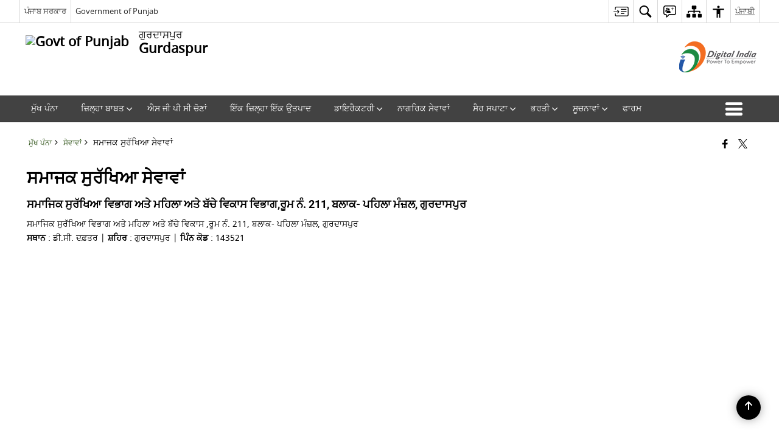

--- FILE ---
content_type: text/html; charset=UTF-8
request_url: https://gurdaspur.nic.in/pa/service/%E0%A8%B8%E0%A8%AE%E0%A8%BE%E0%A8%9C%E0%A8%95-%E0%A8%B8%E0%A9%81%E0%A8%B0%E0%A9%B1%E0%A8%96%E0%A8%BF%E0%A8%86-%E0%A8%B8%E0%A9%87%E0%A8%B5%E0%A8%BE%E0%A8%B5%E0%A8%BE%E0%A8%82/
body_size: 27083
content:
<!DOCTYPE html>
<html lang="pa-IN">

<head>
    <meta charset="UTF-8" />
    <meta http-equiv="X-UA-Compatible" content="IE=edge">
    <meta name="viewport" content="width=device-width, initial-scale=1">
    <title>
        ਸਮਾਜਕ ਸੁਰੱਖਿਆ ਸੇਵਾਵਾਂ | ਜਿਲ੍ਹਾ ਗੁਰਦਾਸਪੁਰ, ਪੰਜਾਬ ਸਰਕਾਰ | India    </title>
        <link rel="profile" href="http://gmpg.org/xfn/11" />
    
        <meta name='robots' content='max-image-preview:large' />
<link rel="alternate" href="https://gurdaspur.nic.in/service/social-security-services/" hreflang="en" />
<link rel="alternate" href="https://gurdaspur.nic.in/pa/service/%e0%a8%b8%e0%a8%ae%e0%a8%be%e0%a8%9c%e0%a8%95-%e0%a8%b8%e0%a9%81%e0%a8%b0%e0%a9%b1%e0%a8%96%e0%a8%bf%e0%a8%86-%e0%a8%b8%e0%a9%87%e0%a8%b5%e0%a8%be%e0%a8%b5%e0%a8%be%e0%a8%82/" hreflang="pa" />
<link rel='dns-prefetch' href='//cdn.s3waas.gov.in' />
<meta name="keywords" content="ਸਮਾਜਕ ਸੁਰੱਖਿਆ ਸੇਵਾਵਾਂ, ਸਮਾਜਕ, ਸੁਰੱਖਿਆ, ਸੇਵਾਵਾਂ" />
<style id='wp-img-auto-sizes-contain-inline-css'>
img:is([sizes=auto i],[sizes^="auto," i]){contain-intrinsic-size:3000px 1500px}
/*# sourceURL=wp-img-auto-sizes-contain-inline-css */
</style>
<style id='wp-emoji-styles-inline-css'>

	img.wp-smiley, img.emoji {
		display: inline !important;
		border: none !important;
		box-shadow: none !important;
		height: 1em !important;
		width: 1em !important;
		margin: 0 0.07em !important;
		vertical-align: -0.1em !important;
		background: none !important;
		padding: 0 !important;
	}
/*# sourceURL=wp-emoji-styles-inline-css */
</style>
<style id='wp-block-library-inline-css'>
:root{--wp-block-synced-color:#7a00df;--wp-block-synced-color--rgb:122,0,223;--wp-bound-block-color:var(--wp-block-synced-color);--wp-editor-canvas-background:#ddd;--wp-admin-theme-color:#007cba;--wp-admin-theme-color--rgb:0,124,186;--wp-admin-theme-color-darker-10:#006ba1;--wp-admin-theme-color-darker-10--rgb:0,107,160.5;--wp-admin-theme-color-darker-20:#005a87;--wp-admin-theme-color-darker-20--rgb:0,90,135;--wp-admin-border-width-focus:2px}@media (min-resolution:192dpi){:root{--wp-admin-border-width-focus:1.5px}}.wp-element-button{cursor:pointer}:root .has-very-light-gray-background-color{background-color:#eee}:root .has-very-dark-gray-background-color{background-color:#313131}:root .has-very-light-gray-color{color:#eee}:root .has-very-dark-gray-color{color:#313131}:root .has-vivid-green-cyan-to-vivid-cyan-blue-gradient-background{background:linear-gradient(135deg,#00d084,#0693e3)}:root .has-purple-crush-gradient-background{background:linear-gradient(135deg,#34e2e4,#4721fb 50%,#ab1dfe)}:root .has-hazy-dawn-gradient-background{background:linear-gradient(135deg,#faaca8,#dad0ec)}:root .has-subdued-olive-gradient-background{background:linear-gradient(135deg,#fafae1,#67a671)}:root .has-atomic-cream-gradient-background{background:linear-gradient(135deg,#fdd79a,#004a59)}:root .has-nightshade-gradient-background{background:linear-gradient(135deg,#330968,#31cdcf)}:root .has-midnight-gradient-background{background:linear-gradient(135deg,#020381,#2874fc)}:root{--wp--preset--font-size--normal:16px;--wp--preset--font-size--huge:42px}.has-regular-font-size{font-size:1em}.has-larger-font-size{font-size:2.625em}.has-normal-font-size{font-size:var(--wp--preset--font-size--normal)}.has-huge-font-size{font-size:var(--wp--preset--font-size--huge)}.has-text-align-center{text-align:center}.has-text-align-left{text-align:left}.has-text-align-right{text-align:right}.has-fit-text{white-space:nowrap!important}#end-resizable-editor-section{display:none}.aligncenter{clear:both}.items-justified-left{justify-content:flex-start}.items-justified-center{justify-content:center}.items-justified-right{justify-content:flex-end}.items-justified-space-between{justify-content:space-between}.screen-reader-text{border:0;clip-path:inset(50%);height:1px;margin:-1px;overflow:hidden;padding:0;position:absolute;width:1px;word-wrap:normal!important}.screen-reader-text:focus{background-color:#ddd;clip-path:none;color:#444;display:block;font-size:1em;height:auto;left:5px;line-height:normal;padding:15px 23px 14px;text-decoration:none;top:5px;width:auto;z-index:100000}html :where(.has-border-color){border-style:solid}html :where([style*=border-top-color]){border-top-style:solid}html :where([style*=border-right-color]){border-right-style:solid}html :where([style*=border-bottom-color]){border-bottom-style:solid}html :where([style*=border-left-color]){border-left-style:solid}html :where([style*=border-width]){border-style:solid}html :where([style*=border-top-width]){border-top-style:solid}html :where([style*=border-right-width]){border-right-style:solid}html :where([style*=border-bottom-width]){border-bottom-style:solid}html :where([style*=border-left-width]){border-left-style:solid}html :where(img[class*=wp-image-]){height:auto;max-width:100%}:where(figure){margin:0 0 1em}html :where(.is-position-sticky){--wp-admin--admin-bar--position-offset:var(--wp-admin--admin-bar--height,0px)}@media screen and (max-width:600px){html :where(.is-position-sticky){--wp-admin--admin-bar--position-offset:0px}}

/*# sourceURL=wp-block-library-inline-css */
</style><style id='global-styles-inline-css'>
:root{--wp--preset--aspect-ratio--square: 1;--wp--preset--aspect-ratio--4-3: 4/3;--wp--preset--aspect-ratio--3-4: 3/4;--wp--preset--aspect-ratio--3-2: 3/2;--wp--preset--aspect-ratio--2-3: 2/3;--wp--preset--aspect-ratio--16-9: 16/9;--wp--preset--aspect-ratio--9-16: 9/16;--wp--preset--color--black: #000000;--wp--preset--color--cyan-bluish-gray: #abb8c3;--wp--preset--color--white: #ffffff;--wp--preset--color--pale-pink: #f78da7;--wp--preset--color--vivid-red: #cf2e2e;--wp--preset--color--luminous-vivid-orange: #ff6900;--wp--preset--color--luminous-vivid-amber: #fcb900;--wp--preset--color--light-green-cyan: #7bdcb5;--wp--preset--color--vivid-green-cyan: #00d084;--wp--preset--color--pale-cyan-blue: #8ed1fc;--wp--preset--color--vivid-cyan-blue: #0693e3;--wp--preset--color--vivid-purple: #9b51e0;--wp--preset--gradient--vivid-cyan-blue-to-vivid-purple: linear-gradient(135deg,rgb(6,147,227) 0%,rgb(155,81,224) 100%);--wp--preset--gradient--light-green-cyan-to-vivid-green-cyan: linear-gradient(135deg,rgb(122,220,180) 0%,rgb(0,208,130) 100%);--wp--preset--gradient--luminous-vivid-amber-to-luminous-vivid-orange: linear-gradient(135deg,rgb(252,185,0) 0%,rgb(255,105,0) 100%);--wp--preset--gradient--luminous-vivid-orange-to-vivid-red: linear-gradient(135deg,rgb(255,105,0) 0%,rgb(207,46,46) 100%);--wp--preset--gradient--very-light-gray-to-cyan-bluish-gray: linear-gradient(135deg,rgb(238,238,238) 0%,rgb(169,184,195) 100%);--wp--preset--gradient--cool-to-warm-spectrum: linear-gradient(135deg,rgb(74,234,220) 0%,rgb(151,120,209) 20%,rgb(207,42,186) 40%,rgb(238,44,130) 60%,rgb(251,105,98) 80%,rgb(254,248,76) 100%);--wp--preset--gradient--blush-light-purple: linear-gradient(135deg,rgb(255,206,236) 0%,rgb(152,150,240) 100%);--wp--preset--gradient--blush-bordeaux: linear-gradient(135deg,rgb(254,205,165) 0%,rgb(254,45,45) 50%,rgb(107,0,62) 100%);--wp--preset--gradient--luminous-dusk: linear-gradient(135deg,rgb(255,203,112) 0%,rgb(199,81,192) 50%,rgb(65,88,208) 100%);--wp--preset--gradient--pale-ocean: linear-gradient(135deg,rgb(255,245,203) 0%,rgb(182,227,212) 50%,rgb(51,167,181) 100%);--wp--preset--gradient--electric-grass: linear-gradient(135deg,rgb(202,248,128) 0%,rgb(113,206,126) 100%);--wp--preset--gradient--midnight: linear-gradient(135deg,rgb(2,3,129) 0%,rgb(40,116,252) 100%);--wp--preset--font-size--small: 13px;--wp--preset--font-size--medium: 20px;--wp--preset--font-size--large: 36px;--wp--preset--font-size--x-large: 42px;--wp--preset--spacing--20: 0.44rem;--wp--preset--spacing--30: 0.67rem;--wp--preset--spacing--40: 1rem;--wp--preset--spacing--50: 1.5rem;--wp--preset--spacing--60: 2.25rem;--wp--preset--spacing--70: 3.38rem;--wp--preset--spacing--80: 5.06rem;--wp--preset--shadow--natural: 6px 6px 9px rgba(0, 0, 0, 0.2);--wp--preset--shadow--deep: 12px 12px 50px rgba(0, 0, 0, 0.4);--wp--preset--shadow--sharp: 6px 6px 0px rgba(0, 0, 0, 0.2);--wp--preset--shadow--outlined: 6px 6px 0px -3px rgb(255, 255, 255), 6px 6px rgb(0, 0, 0);--wp--preset--shadow--crisp: 6px 6px 0px rgb(0, 0, 0);}:where(.is-layout-flex){gap: 0.5em;}:where(.is-layout-grid){gap: 0.5em;}body .is-layout-flex{display: flex;}.is-layout-flex{flex-wrap: wrap;align-items: center;}.is-layout-flex > :is(*, div){margin: 0;}body .is-layout-grid{display: grid;}.is-layout-grid > :is(*, div){margin: 0;}:where(.wp-block-columns.is-layout-flex){gap: 2em;}:where(.wp-block-columns.is-layout-grid){gap: 2em;}:where(.wp-block-post-template.is-layout-flex){gap: 1.25em;}:where(.wp-block-post-template.is-layout-grid){gap: 1.25em;}.has-black-color{color: var(--wp--preset--color--black) !important;}.has-cyan-bluish-gray-color{color: var(--wp--preset--color--cyan-bluish-gray) !important;}.has-white-color{color: var(--wp--preset--color--white) !important;}.has-pale-pink-color{color: var(--wp--preset--color--pale-pink) !important;}.has-vivid-red-color{color: var(--wp--preset--color--vivid-red) !important;}.has-luminous-vivid-orange-color{color: var(--wp--preset--color--luminous-vivid-orange) !important;}.has-luminous-vivid-amber-color{color: var(--wp--preset--color--luminous-vivid-amber) !important;}.has-light-green-cyan-color{color: var(--wp--preset--color--light-green-cyan) !important;}.has-vivid-green-cyan-color{color: var(--wp--preset--color--vivid-green-cyan) !important;}.has-pale-cyan-blue-color{color: var(--wp--preset--color--pale-cyan-blue) !important;}.has-vivid-cyan-blue-color{color: var(--wp--preset--color--vivid-cyan-blue) !important;}.has-vivid-purple-color{color: var(--wp--preset--color--vivid-purple) !important;}.has-black-background-color{background-color: var(--wp--preset--color--black) !important;}.has-cyan-bluish-gray-background-color{background-color: var(--wp--preset--color--cyan-bluish-gray) !important;}.has-white-background-color{background-color: var(--wp--preset--color--white) !important;}.has-pale-pink-background-color{background-color: var(--wp--preset--color--pale-pink) !important;}.has-vivid-red-background-color{background-color: var(--wp--preset--color--vivid-red) !important;}.has-luminous-vivid-orange-background-color{background-color: var(--wp--preset--color--luminous-vivid-orange) !important;}.has-luminous-vivid-amber-background-color{background-color: var(--wp--preset--color--luminous-vivid-amber) !important;}.has-light-green-cyan-background-color{background-color: var(--wp--preset--color--light-green-cyan) !important;}.has-vivid-green-cyan-background-color{background-color: var(--wp--preset--color--vivid-green-cyan) !important;}.has-pale-cyan-blue-background-color{background-color: var(--wp--preset--color--pale-cyan-blue) !important;}.has-vivid-cyan-blue-background-color{background-color: var(--wp--preset--color--vivid-cyan-blue) !important;}.has-vivid-purple-background-color{background-color: var(--wp--preset--color--vivid-purple) !important;}.has-black-border-color{border-color: var(--wp--preset--color--black) !important;}.has-cyan-bluish-gray-border-color{border-color: var(--wp--preset--color--cyan-bluish-gray) !important;}.has-white-border-color{border-color: var(--wp--preset--color--white) !important;}.has-pale-pink-border-color{border-color: var(--wp--preset--color--pale-pink) !important;}.has-vivid-red-border-color{border-color: var(--wp--preset--color--vivid-red) !important;}.has-luminous-vivid-orange-border-color{border-color: var(--wp--preset--color--luminous-vivid-orange) !important;}.has-luminous-vivid-amber-border-color{border-color: var(--wp--preset--color--luminous-vivid-amber) !important;}.has-light-green-cyan-border-color{border-color: var(--wp--preset--color--light-green-cyan) !important;}.has-vivid-green-cyan-border-color{border-color: var(--wp--preset--color--vivid-green-cyan) !important;}.has-pale-cyan-blue-border-color{border-color: var(--wp--preset--color--pale-cyan-blue) !important;}.has-vivid-cyan-blue-border-color{border-color: var(--wp--preset--color--vivid-cyan-blue) !important;}.has-vivid-purple-border-color{border-color: var(--wp--preset--color--vivid-purple) !important;}.has-vivid-cyan-blue-to-vivid-purple-gradient-background{background: var(--wp--preset--gradient--vivid-cyan-blue-to-vivid-purple) !important;}.has-light-green-cyan-to-vivid-green-cyan-gradient-background{background: var(--wp--preset--gradient--light-green-cyan-to-vivid-green-cyan) !important;}.has-luminous-vivid-amber-to-luminous-vivid-orange-gradient-background{background: var(--wp--preset--gradient--luminous-vivid-amber-to-luminous-vivid-orange) !important;}.has-luminous-vivid-orange-to-vivid-red-gradient-background{background: var(--wp--preset--gradient--luminous-vivid-orange-to-vivid-red) !important;}.has-very-light-gray-to-cyan-bluish-gray-gradient-background{background: var(--wp--preset--gradient--very-light-gray-to-cyan-bluish-gray) !important;}.has-cool-to-warm-spectrum-gradient-background{background: var(--wp--preset--gradient--cool-to-warm-spectrum) !important;}.has-blush-light-purple-gradient-background{background: var(--wp--preset--gradient--blush-light-purple) !important;}.has-blush-bordeaux-gradient-background{background: var(--wp--preset--gradient--blush-bordeaux) !important;}.has-luminous-dusk-gradient-background{background: var(--wp--preset--gradient--luminous-dusk) !important;}.has-pale-ocean-gradient-background{background: var(--wp--preset--gradient--pale-ocean) !important;}.has-electric-grass-gradient-background{background: var(--wp--preset--gradient--electric-grass) !important;}.has-midnight-gradient-background{background: var(--wp--preset--gradient--midnight) !important;}.has-small-font-size{font-size: var(--wp--preset--font-size--small) !important;}.has-medium-font-size{font-size: var(--wp--preset--font-size--medium) !important;}.has-large-font-size{font-size: var(--wp--preset--font-size--large) !important;}.has-x-large-font-size{font-size: var(--wp--preset--font-size--x-large) !important;}
/*# sourceURL=global-styles-inline-css */
</style>

<style id='classic-theme-styles-inline-css'>
/*! This file is auto-generated */
.wp-block-button__link{color:#fff;background-color:#32373c;border-radius:9999px;box-shadow:none;text-decoration:none;padding:calc(.667em + 2px) calc(1.333em + 2px);font-size:1.125em}.wp-block-file__button{background:#32373c;color:#fff;text-decoration:none}
/*# sourceURL=/wp-includes/css/classic-themes.min.css */
</style>
<link rel='stylesheet' id='parichay-login-css-css' href='https://gurdaspur.nic.in/wp-content/mu-plugins/parichay-sso//css/login.css' media='all' />
<link rel='stylesheet' id='base-css-css' href='https://gurdaspur.nic.in/wp-content/themes/district-theme-9/css/base.css' media='all' />
<link rel='stylesheet' id='extra-feature-css-css' href='https://gurdaspur.nic.in/wp-content/plugins/common_utility/css/extra.features.css' media='all' />
<link rel='stylesheet' id='contact-form-7-css' href='https://gurdaspur.nic.in/wp-content/plugins/contact-form-7/includes/css/styles.css' media='all' />
<link rel='stylesheet' id='sliderhelper-css-css' href='https://gurdaspur.nic.in/wp-content/themes/district-theme-9/css/sliderhelper.css' media='all' />
<link rel='stylesheet' id='font-awesome-css' href='https://gurdaspur.nic.in/wp-content/plugins/awaas-accessibility/css/font-awesome.css' media='all' />
<link rel='stylesheet' id='extra_css-css' href='https://gurdaspur.nic.in/wp-content/plugins/awaas-accessibility/css/extra.css' media='screen' />
<script src="https://gurdaspur.nic.in/wp-content/themes/district-theme-9/js/jquery.min.js" id="jquery-core-js"></script>
<script src="https://gurdaspur.nic.in/wp-content/themes/district-theme-9/js/jquery-migrate.min.js" id="jquery-migrate-js"></script>
<script src="https://gurdaspur.nic.in/wp-content/themes/district-theme-9/js/core.min.js" id="jquery-ui-core-js"></script>
<script src="https://gurdaspur.nic.in/wp-content/plugins/awaas-accessibility/js/external.js" id="external-link-js"></script>
<script id="s3waas-accessibility-js-extra">
var S3WaaSAccessibilityParams = {"blogInfoName":"\u0a1c\u0a3f\u0a32\u0a4d\u0a39\u0a3e \u0a17\u0a41\u0a30\u0a26\u0a3e\u0a38\u0a2a\u0a41\u0a30, \u0a2a\u0a70\u0a1c\u0a3e\u0a2c \u0a38\u0a30\u0a15\u0a3e\u0a30","defaultLinkAriaLabel":"\u0a2c\u0a3e\u0a39\u0a30\u0a40 \u0a35\u0a48\u0a71\u0a2c\u0a38\u0a3e\u0a08\u0a1f \u0a1c\u0a4b \u0a28\u0a35\u0a40\u0a02 \u0a35\u0a3f\u0a70\u0a21\u0a4b \u0a35\u0a3f\u0a71\u0a1a \u0a16\u0a41\u0a71\u0a32\u0a4d\u0a39\u0a47\u0a17\u0a40","defaultLinkTitle":"\u0a2c\u0a3e\u0a39\u0a30\u0a40 \u0a35\u0a48\u0a71\u0a2c\u0a38\u0a3e\u0a08\u0a1f \u0a1c\u0a4b \u0a28\u0a35\u0a40\u0a02 \u0a35\u0a3f\u0a70\u0a21\u0a4b \u0a35\u0a3f\u0a71\u0a1a \u0a16\u0a41\u0a71\u0a32\u0a4d\u0a39\u0a47\u0a17\u0a40","flexNavPrevTitle":"\u0a2a\u0a3f\u0a1b\u0a32\u0a3e","flexNavPlayPauseTitle":"Play/Pause","flexNavNextTitle":"\u0a05\u0a17\u0a32\u0a3e","ariaLabelDownload":"\u0a21\u0a3e\u0a0a\u0a28\u0a32\u0a4b\u0a21","excludeExternalLinks":"","nameIsRequired":"Name is a required field","nameInvalidError":"The Name entered is invalid. Only alphabets and space are supported.","emailRequired":"Email is a required field","emailInvalidError":"Please enter a valid email address in the format name@example.com","subjectRequired":"Subject is a required field","messageRequired":"Message is a required field","captchaRequired":"Captcha is a required field"};
//# sourceURL=s3waas-accessibility-js-extra
</script>
<script src="https://gurdaspur.nic.in/wp-content/plugins/awaas-accessibility/js/accessibility.js" id="s3waas-accessibility-js"></script>
<link rel="canonical" href="https://gurdaspur.nic.in/pa/service/%e0%a8%b8%e0%a8%ae%e0%a8%be%e0%a8%9c%e0%a8%95-%e0%a8%b8%e0%a9%81%e0%a8%b0%e0%a9%b1%e0%a8%96%e0%a8%bf%e0%a8%86-%e0%a8%b8%e0%a9%87%e0%a8%b5%e0%a8%be%e0%a8%b5%e0%a8%be%e0%a8%82/" />
<link rel='shortlink' href='https://gurdaspur.nic.in/?p=25406' />
<style>
#map_canvas {
    width: 100%;
    height: 500px;
    border: 2px solid #3872ac;
    position: relative;
}

.markerLoader {
    width: 100px;
    position: absolute;
    top: 50%;
    left: 50%;
    margin-left: -50px;
    margin-top: -50px;
}

.markerLoader img {
    width: 100%;
}

.googleMarkerOptions {
    width: 500px;
    float: right;
    margin-bottom: 15px;
}

.googleMarkerOptions>form {
    display: flex;
    align-items: center;
}

.googleMarkerOptions select {
    height: auto;
    padding: 6px 10px;
    margin: 0 5px;
    border-radius: 4px;
}

.googleMarkerOptions select.radius {
    width: auto;
}

.googleMarkerOptions #utility_type {
    width: 100%;
    margin-left: 0;
}

.googleMarkerOptions>form .btn {
    border-radius: 4px;
    margin-right: 0;
}

.googleMarkerOptions>form .btn:focus {
    outline: none;
}

.googleMarkerOptions>form .nearby-img {
    width: 40px;
    margin-right: 10px;
}

.googleMapMarker {
    display: inline-block;
    width: 100%;
}

body.contrast .googleMapMarkerInfoHOlder {
    background: #000;
    padding: 8px 14px 54px;
}

.googleMapMarkerLocationList {
    margin-top: 25px;
}

.googleMapMarkerLocationList ul {
    display: grid;
    grid-template-columns: repeat(4, 1fr);
    grid-gap: 20px;
    padding: 0;
    word-break: break-word;
}

.googleMapMarkerLocationList li {
    list-style: none;
    padding: 12px;
    box-shadow: 0 0 10px 0 rgba(0, 0, 0, 0.25);
}

/*
                .googleMapMarkerLocationList li:nth-child(7n-2), .googleMapMarkerLocationList li:nth-child(7n-1), .googleMapMarkerLocationList li:nth-child(7n){grid-column: span 4;}
        */
@media screen and (max-width: 1199px) {
    .googleMapMarkerLocationList ul {
        grid-template-columns: repeat(3, 1fr);
    }
}

@media screen and (max-width: 992px) {
    .googleMapMarkerLocationList ul {
        grid-template-columns: repeat(2, 1fr);
    }
}

@media screen and (max-width: 575px) {
    .googleMapMarkerLocationList ul {
        grid-template-columns: repeat(1, 1fr);
    }
}

@media screen and (max-width: 640px) {
    .googleMarkerOptions {
        width: 100%;
    }

    .googleMarkerOptions>form {
        display: block;
        text-align: center;
    }

    .googleMarkerOptions #utility_type {
        width: 100%;
    }

    .googleMarkerOptions>form .nearby-img {
        display: none;
    }

    .googleMarkerOptions select.radius {
        margin: 10px 0;
    }

    .googleMarkerOptions>form .btn {
        font-size: 1.1em;
    }
}
</style>
    <noscript>
        <style>
            #topBar #accessibility ul li .goiSearch, #topBar1 #accessibility ul li .goiSearch{ visibility: visible;}
            #topBar #accessibility ul li .socialIcons ul, #topBar1 #accessibility ul li .socialIcons ul { background: #fff !important;}
            #topBar #accessibility ul li .goiSearch, #topBar1 #accessibility ul li .goiSearch{ right: 0; left: inherit;}
            .nav li a:focus > ul { left: 0; opacity: 0.99;}
            .show-focus-outlines a:focus, .show-focus-outlines button:focus, .show-focus-outlines .carasoleflex-wrap .flexslider .slides > li a:focus, 
            .show-focus-outlines .flexslider .slides>li a:focus
            { outline: 3px solid #d64000 !important;}
            .flexslider .slides>li { display:block;}
            .nav li.active > a, .nav li > a:hover, .nav li > a:focus, .nav ul li a:hover,
            .mva7-thc-activetheme-district-theme-13 .nav li:hover > a, .mva7-thc-activetheme-district-theme-13 .nav li.active > a, .home-13 .nav li:hover > a, .home-13 .nav li.active > a{color:#ffffff;}
            .nav li:hover > a{ border-top:none; color:#ffffff;}
            .nav li.active > a{ border:0;}
            .nav ul{ opacity:1; left:0; position:static !important; width:auto; border:0;}
            .nav li{ position:static !important; display:block; float:none; border:0 !important;}
            .nav li>a { float:none; display:block; background-color:rgba(146,38,4,0.75) !important; color:#ffffff; margin:0; padding:12px 20px !important; border-radius:0; border-bottom:1px solid #ffffff !important; position:static !important; border-top:0; font-size:14px !important;}
            .nav ul.sub-menu li >a{ background-color:rgba(146,38,4,1); font-size:12px !important;}
            ul li .socialIcons{ visibility:visible !important;}
            .mva7-thc-activetheme-district-theme .nav li > a,
            .mva7-thc-activetheme-district-theme .nav li.active > a{ background-color:#9e6b22 !important;}
            .mva7-thc-activetheme-district-theme .nav ul.sub-menu li >a{ background-color:#f3b45b !important;}

            .mva7-thc-activetheme-district-theme-2 .menuWrapper,
            .mva7-thc-activetheme-district-theme-6 .menuWrapper,
            .mva7-thc-activetheme-district-theme-7 .menuWrapper,
            .mva7-thc-activetheme-district-theme-8 .menuWrapper,
            .mva7-thc-activetheme-district-theme-9 .menuWrapper,
            .mva7-thc-activetheme-district-theme-10 .menuWrapper,
            .mva7-thc-activetheme-district-theme-11 .menuWrapper,
            .mva7-thc-activetheme-district-theme-13 .menuWrapper,
            .mva7-thc-activetheme-district-theme-14 .menuWrapper,
            .mva7-thc-activetheme-district-theme-15 .menuWrapper{ background-color:#ffffff;}

            .mva7-thc-activetheme-district-theme-2 .nav li > a,
            .mva7-thc-activetheme-district-theme-2 .nav li.active > a{ background-color:rgba(63,77,184,0.75) !important;}
            .mva7-thc-activetheme-district-theme-2 .nav ul.sub-menu li >a{ background-color:rgba(63,77,184,1) !important;}

            .mva7-thc-activetheme-district-theme-3 .nav li > a,
            .mva7-thc-activetheme-district-theme-3 .nav li.active > a,
            .mva7-thc-activetheme-district-theme-5 .nav li > a,
            .mva7-thc-activetheme-district-theme-5 .nav li.active > a{ background-color:rgba(212,60,60,0.75) !important;}
            .mva7-thc-activetheme-district-theme-3 .nav ul.sub-menu li >a,
            .mva7-thc-activetheme-district-theme-5 .nav ul.sub-menu li >a{ background-color:rgba(212,60,60,1) !important;}

            .mva7-thc-activetheme-district-theme-4 .nav li > a,
            .mva7-thc-activetheme-district-theme-4 .nav li.active > a{ background-color:rgba(184,48,88,0.75) !important;}
            .mva7-thc-activetheme-district-theme-4 .nav ul.sub-menu li >a{ background-color:rgba(184,48,88,1) !important;}

            .mva7-thc-activetheme-district-theme-6 .nav li > a,
            .mva7-thc-activetheme-district-theme-6 .nav li.active > a{ background-color:rgba(16,91,122,0.75) !important;}
            .mva7-thc-activetheme-district-theme-6 .nav ul.sub-menu li >a{ background-color:rgba(16,91,122,1) !important;}

            .mva7-thc-activetheme-district-theme-7 .nav li > a,
            .mva7-thc-activetheme-district-theme-7 .nav li.active > a{ background-color:rgba(2,20,80,0.75) !important;}
            .mva7-thc-activetheme-district-theme-7 .nav ul.sub-menu li >a{ background-color:rgba(2,20,80,1) !important;}

            .mva7-thc-activetheme-district-theme-8 .nav li > a,
            .mva7-thc-activetheme-district-theme-8 .nav li.active > a{ background-color:rgba(0,144,145,0.65) !important;}
            .mva7-thc-activetheme-district-theme-8 .nav ul.sub-menu li >a{ background-color:rgba(0,144,145,1) !important;}

            .mva7-thc-activetheme-district-theme-9 .nav li > a,
            .mva7-thc-activetheme-district-theme-9 .nav li.active > a{ background-color:rgba(60,125,20,0.75) !important;}
            .mva7-thc-activetheme-district-theme-9 .nav ul.sub-menu li >a{ background-color:rgba(60,125,20,1) !important;}

            .mva7-thc-activetheme-district-theme-10 .nav li > a,
            .mva7-thc-activetheme-district-theme-10 .nav li.active > a{ background-color:rgba(233,13,65,0.70) !important;}
            .mva7-thc-activetheme-district-theme-10 .nav ul.sub-menu li >a{ background-color:rgba(233,13,65,1) !important;}

            .mva7-thc-activetheme-district-theme-11 .nav li > a,
            .mva7-thc-activetheme-district-theme-11 .nav li.active > a{ background-color:rgba(104,57,127,0.75) !important;}
            .mva7-thc-activetheme-district-theme-11 .nav ul.sub-menu li >a{ background-color:rgba(104,57,127,1) !important;}

            .mva7-thc-activetheme-district-theme-13 .nav li > a,
            .mva7-thc-activetheme-district-theme-13 .nav li.active > a{ background-color:rgba(0,0,0,0.75) !important;}
            .mva7-thc-activetheme-district-theme-13 .nav ul.sub-menu li >a{ background-color:rgba(0,0,0,1) !important;}

            .mva7-thc-activetheme-district-theme-14 .nav li > a,
            .mva7-thc-activetheme-district-theme-14 .nav li.active > a{ background-color:rgba(0,120,175,0.75) !important;}
            .mva7-thc-activetheme-district-theme-14 .nav ul.sub-menu li >a{ background-color:rgba(0,120,175,1) !important;}

            .mva7-thc-activetheme-district-theme-15 .nav li > a,
            .mva7-thc-activetheme-district-theme-15 .nav li.active > a{ background-color:rgba(150,86,104,0.75) !important;}
            .mva7-thc-activetheme-district-theme-15 .nav ul.sub-menu li >a{ background-color:rgba(150,86,104,1) !important;}y

                                                                                                                                /*for high contrast css*/
                                                                                                                            .contrast #topBar #accessibility ul li .socialIcons ul, .contrast #topBar1 #accessibility ul li .socialIcons ul,
                                                                                                                            .contrast .nav li>a, .contrast .nav ul.sub-menu li >a,
                                                                                                                            .contrast.mva7-thc-activetheme-district-theme .nav li.active > a,
                                                                                                                            .contrast.mva7-thc-activetheme-district-theme .nav ul.sub-menu li >a,
                                                                                                                            .contrast.mva7-thc-activetheme-district-theme-2 .menuWrapper,
                                                                                                                            .contrast.mva7-thc-activetheme-district-theme-6 .menuWrapper,
                                                                                                                            .contrast.mva7-thc-activetheme-district-theme-7 .menuWrapper,
                                                                                                                            .contrast.mva7-thc-activetheme-district-theme-8 .menuWrapper,
                                                                                                                            .contrast.mva7-thc-activetheme-district-theme-9 .menuWrapper,
                                                                                                                            .contrast.mva7-thc-activetheme-district-theme-10 .menuWrapper,
                                                                                                                            .contrast.mva7-thc-activetheme-district-theme-11 .menuWrapper,
                                                                                                                            .contrast.mva7-thc-activetheme-district-theme-13 .menuWrapper,
                                                                                                                            .contrast.mva7-thc-activetheme-district-theme-14 .menuWrapper,
                                                                                                                            .contrast.mva7-thc-activetheme-district-theme-15 .menuWrapper,
                                                                                                                            .contrast.mva7-thc-activetheme-district-theme-2 .nav li > a,
                                                                                                                            .contrast.mva7-thc-activetheme-district-theme-2 .nav li.active > a,
                                                                                                                            .contrast.mva7-thc-activetheme-district-theme-2 .nav ul.sub-menu li >a,
                                                                                                                            .contrast.mva7-thc-activetheme-district-theme-3 .nav li > a,
                                                                                                                            .contrast.mva7-thc-activetheme-district-theme-3 .nav li.active > a,
                                                                                                                            .contrast.mva7-thc-activetheme-district-theme-5 .nav li > a,
                                                                                                                            .contrast.mva7-thc-activetheme-district-theme-5 .nav li.active > a,
                                                                                                                            .contrast.mva7-thc-activetheme-district-theme-3 .nav ul.sub-menu li >a,
                                                                                                                            .contrast.mva7-thc-activetheme-district-theme-5 .nav ul.sub-menu li >a,
                                                                                                                            .contrast.mva7-thc-activetheme-district-theme-4 .nav li > a,
                                                                                                                            .contrast.mva7-thc-activetheme-district-theme-4 .nav li.active > a,
                                                                                                                            .contrast.mva7-thc-activetheme-district-theme-4 .nav ul.sub-menu li >a,
                                                                                                                            .contrast.mva7-thc-activetheme-district-theme-6 .nav li > a,
                                                                                                                            .contrast.mva7-thc-activetheme-district-theme-6 .nav li.active > a,
                                                                                                                            .contrast.mva7-thc-activetheme-district-theme-6 .nav ul.sub-menu li >a,
                                                                                                                            .contrast.mva7-thc-activetheme-district-theme-7 .nav li > a,
                                                                                                                            .contrast.mva7-thc-activetheme-district-theme-7 .nav li.active > a,
                                                                                                                            .contrast.mva7-thc-activetheme-district-theme-7 .nav ul.sub-menu li >a,
                                                                                                                            .contrast.mva7-thc-activetheme-district-theme-8 .nav li > a,
                                                                                                                            .contrast.mva7-thc-activetheme-district-theme-8 .nav li.active > a,
                                                                                                                            .contrast.mva7-thc-activetheme-district-theme-8 .nav ul.sub-menu li >a,
                                                                                                                            .contrast.mva7-thc-activetheme-district-theme-9 .nav li > a,
                                                                                                                            .contrast.mva7-thc-activetheme-district-theme-9 .nav li.active > a,
                                                                                                                            .contrast.mva7-thc-activetheme-district-theme-9 .nav ul.sub-menu li >a,
                                                                                                                            .contrast.mva7-thc-activetheme-district-theme-10 .nav li > a,
                                                                                                                            .contrast.mva7-thc-activetheme-district-theme-10 .nav li.active > a,
                                                                                                                            .contrast.mva7-thc-activetheme-district-theme-10 .nav ul.sub-menu li >a,
                                                                                                                            .contrast.mva7-thc-activetheme-district-theme-11 .nav li > a,
                                                                                                                            .contrast.mva7-thc-activetheme-district-theme-11 .nav li.active > a,
                                                                                                                            .contrast.mva7-thc-activetheme-district-theme-11 .nav ul.sub-menu li >a,
                                                                                                                            .contrast.mva7-thc-activetheme-district-theme-13 .nav li > a,
                                                                                                                            .contrast.mva7-thc-activetheme-district-theme-13 .nav li.active > a,
                                                                                                                            .contrast.mva7-thc-activetheme-district-theme-13 .nav ul.sub-menu li >a,
                                                                                                                            .contrast.mva7-thc-activetheme-district-theme-14 .nav li > a,
                                                                                                                            .contrast.mva7-thc-activetheme-district-theme-14 .nav li.active > a,
                                                                                                                            .contrast.mva7-thc-activetheme-district-theme-14 .nav ul.sub-menu li >a,
                                                                                                                            .contrast.mva7-thc-activetheme-district-theme-15 .nav li > a,
                                                                                                                            .contrast.mva7-thc-activetheme-district-theme-15 .nav li.active > a,
                                                                                                                            .contrast.mva7-thc-activetheme-district-theme-15 .nav ul.sub-menu li >a,
                                                                                                                            body.contrast
                                                                                                                            { background-color:#000 !important;}
            .contrast a, .contrast .socialIcons.select-lang a{ color:#ffff00 !important;}
            body.contrast, .contrast p, .contrast div, .contrast table{ color: #fff !important}
        </style>
    </noscript>
    <meta name="generator" content="Powered by WPBakery Page Builder - drag and drop page builder for WordPress."/>
<noscript><style> .wpb_animate_when_almost_visible { opacity: 1; }</style></noscript>    <!-- HTML5 shim and Respond.js for IE8 support of HTML5 elements and media queries -->
    <!-- WARNING: Respond.js doesn't work if you view the page via file:// -->
    <!--[if lt IE 9]>
      <script src="https://gurdaspur.nic.in/wp-content/themes/district-theme-9/js/html5shiv.min.js"></script>
      <script src="https://gurdaspur.nic.in/wp-content/themes/district-theme-9/js/respond.min.js"></script>
    <![endif]-->
    <script>
    var ajaxurl = "https://gurdaspur.nic.in/wp-admin/admin-ajax.php";
    </script>
</head>

<body class="wp-singular service-template-default single single-service postid-25406 wp-theme-district-theme-9 mva7-thc-activetheme-district-theme-9 lang-pa wpb-js-composer js-comp-ver-6.13.0 vc_responsive">
        <!--<header id="mainHeader">-->
    <header>
        <section id="topBar" class="wrapper make-accessible-header">
            <div class="container">
                 <div id="accessibility">
                    <div class="push-right ">
                        <nav id="accessibility-menu" aria-label="Primary" >
                            <ul id="accessibilityMenu" class="clearfix" aria-label="Topbar menu" >
                                <li><a href="#SkipContent" class="skip-to-content"
                                        title="ਮੁੜ ਮੁੱਖ ਸਮੱਗਰੀ ਤੇ ਜਾਓ">
                                        <svg width="32" height="24" viewBox="0 0 40 27" fill="#000"
                                            xmlns="http://www.w3.org/2000/svg">
                                            <path
                                                d="M35.7451 0.628906C35.9372 0.628906 36.1614 0.628619 36.3535 0.661133C36.6739 0.693692 36.9949 0.75941 37.2832 0.889648C37.9558 1.15014 38.5006 1.57357 38.917 2.12695C39.2052 2.48504 39.4295 2.90824 39.5576 3.39648C39.6216 3.62421 39.6857 3.81945 39.7178 4.01465V22.7041C39.6537 22.8994 39.6216 23.0948 39.5576 23.29C39.4295 23.7459 39.2053 24.2024 38.917 24.5605C38.5006 25.1139 37.9238 25.5374 37.2832 25.7979C36.9949 25.8955 36.6739 25.9928 36.3535 26.0254C36.1614 26.0579 35.9373 26.0576 35.7451 26.0576H7.80762C5.50113 26.0574 3.83496 24.3646 3.83496 22.0205V19.1875C3.83508 18.6341 4.12402 18.2113 4.60449 18.0811C5.30927 17.8858 5.91797 18.4068 5.91797 19.2207V22.0205C5.91797 23.1925 6.62249 23.9412 7.80762 23.9414H35.6807C36.5135 23.9414 37.155 23.5186 37.4434 22.835C37.5074 22.6071 37.5712 22.3463 37.5713 22.0859V4.60156C37.5713 4.30867 37.5394 4.08034 37.4434 3.85254C37.1871 3.16879 36.5457 2.74512 35.6807 2.74512H7.80762C6.6546 2.7453 5.91808 3.46163 5.91797 4.66602V7.4668C5.91777 8.28044 5.30908 8.80153 4.60449 8.60645C4.12394 8.47621 3.83498 8.05251 3.83496 7.49902V4.66602C3.83509 2.32202 5.50122 0.629121 7.80762 0.628906H35.7451ZM27.6074 17.8203C28.2801 17.8203 28.7606 18.276 28.7607 18.8945C28.7607 19.5457 28.3122 19.9697 27.6074 19.9697H20.0781C19.5338 19.9695 19.0857 19.546 19.0215 19.0254C18.9894 18.4719 19.3419 17.9828 19.8545 17.8525C19.9506 17.8201 20.0788 17.8203 20.1748 17.8203H27.6074ZM10.6592 9.32227C10.7233 9.32227 10.7877 9.35449 10.8838 9.35449C11.108 9.38706 11.2684 9.51727 11.3965 9.64746C11.5246 9.7777 11.6843 9.90882 11.8125 10.0391C11.8766 10.1367 11.9733 10.2344 12.0693 10.332C12.1652 10.4294 12.2293 10.4944 12.3252 10.5918C12.5815 10.8523 12.8064 11.081 13.0947 11.374L13.1582 11.4385C13.4786 11.7315 13.7675 12.0576 14.0879 12.3506C14.1518 12.4156 14.2154 12.4809 14.2793 12.5459C14.3434 12.6436 14.44 12.709 14.5361 12.8066C14.7282 13.0018 14.9202 13.1971 15.1123 13.4248C15.1764 13.5225 15.1769 13.6204 15.209 13.6855V13.75C15.209 13.7825 15.2412 13.7829 15.2412 13.8154V14.0107C15.2114 14.0107 15.2091 14.039 15.209 14.043C15.1769 14.2383 15.0803 14.4342 14.9521 14.5645C14.6639 14.8574 14.4074 15.1182 14.1191 15.4111L13.5752 15.9648C13.2869 16.2579 12.9983 16.5507 12.71 16.8438C12.5498 17.0065 12.3896 17.1693 12.2295 17.332C11.9732 17.5925 11.7163 17.8528 11.46 18.1133L11.4287 18.1455C11.3006 18.2757 11.1717 18.4066 10.9795 18.4717H10.9482C10.9481 18.5022 10.9193 18.5038 10.916 18.5039L10.8838 18.5371H10.499V18.5039C10.4673 18.5038 10.4671 18.4719 10.4355 18.4717C10.4039 18.4396 10.3719 18.4385 10.3711 18.4385C10.1149 18.3733 9.98673 18.1784 9.89062 18.0156C9.76253 17.7553 9.73045 17.495 9.8584 17.2021C9.89044 17.0719 9.98671 16.9733 10.0508 16.9082L10.083 16.876C10.147 16.8109 10.2114 16.7457 10.2754 16.6807C10.3072 16.6484 10.3069 16.6477 10.3389 16.6152C10.4349 16.5176 10.5309 16.4199 10.627 16.3223L10.6592 16.29C10.6911 16.2576 10.7549 16.1929 10.7871 16.1602L11.2363 15.7041C11.2683 15.6716 11.3001 15.6389 11.332 15.6064C11.3961 15.5414 11.4604 15.4762 11.5244 15.4111C11.5565 15.3786 11.6203 15.3128 11.6523 15.2803C11.6843 15.2478 11.7482 15.183 11.7803 15.1504C11.8443 15.0853 11.9086 15.0201 11.9727 14.9551C12.0047 14.9225 12.0373 14.89 12.0693 14.8574H0.887695C0.727657 14.8574 0.567768 14.8573 0.47168 14.7598C0.279453 14.597 0.118763 14.434 0.0546875 14.2061C-0.0733002 13.8481 0.0227193 13.4899 0.342773 13.2295C0.502962 13.0667 0.695846 13.002 0.952148 13.002H12.0693C12.0373 12.9694 11.9735 12.9037 11.9414 12.8711C11.8774 12.806 11.7809 12.7087 11.7168 12.6436C11.6207 12.5459 11.5561 12.4805 11.46 12.3828C11.364 12.2853 11.3001 12.2197 11.2041 12.1221C11.1081 12.057 11.0442 11.992 10.9482 11.8945C10.8842 11.8294 10.8512 11.7966 10.7871 11.7314C10.755 11.6988 10.6911 11.634 10.6592 11.6016C10.4029 11.3411 10.243 11.1452 10.0508 10.9824C9.79471 10.7221 9.69856 10.4621 9.73047 10.1367C9.76251 9.87624 9.89078 9.68038 10.083 9.51758C10.2431 9.38749 10.4351 9.32231 10.6592 9.32227ZM33.2783 12.1875C34.0471 12.1876 34.5272 12.8062 34.335 13.5225C34.2068 13.9457 33.9184 14.2064 33.502 14.2715C33.3739 14.3039 33.2139 14.3037 33.0859 14.3037H20.335C20.2068 14.3037 20.0783 14.304 19.9502 14.2715C19.3736 14.1738 18.9896 13.7175 19.0537 13.1641C19.0859 12.6108 19.5017 12.1877 20.0781 12.1875H33.2783ZM33.2783 6.52246C34.0471 6.5226 34.5272 7.14119 34.335 7.85742C34.2068 8.28048 33.9183 8.54135 33.502 8.60645C33.3739 8.63888 33.2139 8.63867 33.0859 8.63867H20.335C20.2068 8.63867 20.0783 8.639 19.9502 8.60645C19.3736 8.50873 18.9896 8.01995 19.0537 7.49902C19.0857 6.94564 19.5016 6.52265 20.0781 6.52246H33.2783Z">
                                            </path>
                                        </svg>
                                        <!-- <strong
                                        class="responsive-hide">
                                        <svg width="32" height="24" viewBox="0 0 40 27" fill="#000"
                                            xmlns="http://www.w3.org/2000/svg">
                                            <path
                                                d="M35.7451 0.628906C35.9372 0.628906 36.1614 0.628619 36.3535 0.661133C36.6739 0.693692 36.9949 0.75941 37.2832 0.889648C37.9558 1.15014 38.5006 1.57357 38.917 2.12695C39.2052 2.48504 39.4295 2.90824 39.5576 3.39648C39.6216 3.62421 39.6857 3.81945 39.7178 4.01465V22.7041C39.6537 22.8994 39.6216 23.0948 39.5576 23.29C39.4295 23.7459 39.2053 24.2024 38.917 24.5605C38.5006 25.1139 37.9238 25.5374 37.2832 25.7979C36.9949 25.8955 36.6739 25.9928 36.3535 26.0254C36.1614 26.0579 35.9373 26.0576 35.7451 26.0576H7.80762C5.50113 26.0574 3.83496 24.3646 3.83496 22.0205V19.1875C3.83508 18.6341 4.12402 18.2113 4.60449 18.0811C5.30927 17.8858 5.91797 18.4068 5.91797 19.2207V22.0205C5.91797 23.1925 6.62249 23.9412 7.80762 23.9414H35.6807C36.5135 23.9414 37.155 23.5186 37.4434 22.835C37.5074 22.6071 37.5712 22.3463 37.5713 22.0859V4.60156C37.5713 4.30867 37.5394 4.08034 37.4434 3.85254C37.1871 3.16879 36.5457 2.74512 35.6807 2.74512H7.80762C6.6546 2.7453 5.91808 3.46163 5.91797 4.66602V7.4668C5.91777 8.28044 5.30908 8.80153 4.60449 8.60645C4.12394 8.47621 3.83498 8.05251 3.83496 7.49902V4.66602C3.83509 2.32202 5.50122 0.629121 7.80762 0.628906H35.7451ZM27.6074 17.8203C28.2801 17.8203 28.7606 18.276 28.7607 18.8945C28.7607 19.5457 28.3122 19.9697 27.6074 19.9697H20.0781C19.5338 19.9695 19.0857 19.546 19.0215 19.0254C18.9894 18.4719 19.3419 17.9828 19.8545 17.8525C19.9506 17.8201 20.0788 17.8203 20.1748 17.8203H27.6074ZM10.6592 9.32227C10.7233 9.32227 10.7877 9.35449 10.8838 9.35449C11.108 9.38706 11.2684 9.51727 11.3965 9.64746C11.5246 9.7777 11.6843 9.90882 11.8125 10.0391C11.8766 10.1367 11.9733 10.2344 12.0693 10.332C12.1652 10.4294 12.2293 10.4944 12.3252 10.5918C12.5815 10.8523 12.8064 11.081 13.0947 11.374L13.1582 11.4385C13.4786 11.7315 13.7675 12.0576 14.0879 12.3506C14.1518 12.4156 14.2154 12.4809 14.2793 12.5459C14.3434 12.6436 14.44 12.709 14.5361 12.8066C14.7282 13.0018 14.9202 13.1971 15.1123 13.4248C15.1764 13.5225 15.1769 13.6204 15.209 13.6855V13.75C15.209 13.7825 15.2412 13.7829 15.2412 13.8154V14.0107C15.2114 14.0107 15.2091 14.039 15.209 14.043C15.1769 14.2383 15.0803 14.4342 14.9521 14.5645C14.6639 14.8574 14.4074 15.1182 14.1191 15.4111L13.5752 15.9648C13.2869 16.2579 12.9983 16.5507 12.71 16.8438C12.5498 17.0065 12.3896 17.1693 12.2295 17.332C11.9732 17.5925 11.7163 17.8528 11.46 18.1133L11.4287 18.1455C11.3006 18.2757 11.1717 18.4066 10.9795 18.4717H10.9482C10.9481 18.5022 10.9193 18.5038 10.916 18.5039L10.8838 18.5371H10.499V18.5039C10.4673 18.5038 10.4671 18.4719 10.4355 18.4717C10.4039 18.4396 10.3719 18.4385 10.3711 18.4385C10.1149 18.3733 9.98673 18.1784 9.89062 18.0156C9.76253 17.7553 9.73045 17.495 9.8584 17.2021C9.89044 17.0719 9.98671 16.9733 10.0508 16.9082L10.083 16.876C10.147 16.8109 10.2114 16.7457 10.2754 16.6807C10.3072 16.6484 10.3069 16.6477 10.3389 16.6152C10.4349 16.5176 10.5309 16.4199 10.627 16.3223L10.6592 16.29C10.6911 16.2576 10.7549 16.1929 10.7871 16.1602L11.2363 15.7041C11.2683 15.6716 11.3001 15.6389 11.332 15.6064C11.3961 15.5414 11.4604 15.4762 11.5244 15.4111C11.5565 15.3786 11.6203 15.3128 11.6523 15.2803C11.6843 15.2478 11.7482 15.183 11.7803 15.1504C11.8443 15.0853 11.9086 15.0201 11.9727 14.9551C12.0047 14.9225 12.0373 14.89 12.0693 14.8574H0.887695C0.727657 14.8574 0.567768 14.8573 0.47168 14.7598C0.279453 14.597 0.118763 14.434 0.0546875 14.2061C-0.0733002 13.8481 0.0227193 13.4899 0.342773 13.2295C0.502962 13.0667 0.695846 13.002 0.952148 13.002H12.0693C12.0373 12.9694 11.9735 12.9037 11.9414 12.8711C11.8774 12.806 11.7809 12.7087 11.7168 12.6436C11.6207 12.5459 11.5561 12.4805 11.46 12.3828C11.364 12.2853 11.3001 12.2197 11.2041 12.1221C11.1081 12.057 11.0442 11.992 10.9482 11.8945C10.8842 11.8294 10.8512 11.7966 10.7871 11.7314C10.755 11.6988 10.6911 11.634 10.6592 11.6016C10.4029 11.3411 10.243 11.1452 10.0508 10.9824C9.79471 10.7221 9.69856 10.4621 9.73047 10.1367C9.76251 9.87624 9.89078 9.68038 10.083 9.51758C10.2431 9.38749 10.4351 9.32231 10.6592 9.32227ZM33.2783 12.1875C34.0471 12.1876 34.5272 12.8062 34.335 13.5225C34.2068 13.9457 33.9184 14.2064 33.502 14.2715C33.3739 14.3039 33.2139 14.3037 33.0859 14.3037H20.335C20.2068 14.3037 20.0783 14.304 19.9502 14.2715C19.3736 14.1738 18.9896 13.7175 19.0537 13.1641C19.0859 12.6108 19.5017 12.1877 20.0781 12.1875H33.2783ZM33.2783 6.52246C34.0471 6.5226 34.5272 7.14119 34.335 7.85742C34.2068 8.28048 33.9183 8.54135 33.502 8.60645C33.3739 8.63888 33.2139 8.63867 33.0859 8.63867H20.335C20.2068 8.63867 20.0783 8.639 19.9502 8.60645C19.3736 8.50873 18.9896 8.01995 19.0537 7.49902C19.0857 6.94564 19.5016 6.52265 20.0781 6.52246H33.2783Z">
                                            </path>
                                        </svg>
                                    </strong> -->
                                    </a>
                                </li>
                                <li class="searchbox">
                                    <a href="javascript:void(0);" title="ਸਾਈਟ ਲੱਭੋ"
                                        aria-label="ਸਾਈਟ ਲੱਭੋ" role="button"
                                        data-toggle="dropdown">
                                        <svg width="20" height="20" viewBox="0 0 19 19" fill="#000"
                                            xmlns="http://www.w3.org/2000/svg">
                                            <path
                                                d="M4.89648 0.442261C6.22477 -0.036468 7.66305 -0.129147 9.04199 0.176636C10.4208 0.482456 11.6836 1.1733 12.6816 2.16785C13.9109 3.39515 14.6679 5.0133 14.8203 6.73914C14.9727 8.46496 14.51 10.1895 13.5146 11.6112C13.8121 11.6723 14.086 11.8176 14.3018 12.0302L18.5186 16.2245C18.7817 16.5223 18.921 16.9093 18.9082 17.3055C18.8953 17.7016 18.7309 18.078 18.4492 18.3583C18.1674 18.6386 17.7889 18.8016 17.3906 18.8143C16.9923 18.8271 16.604 18.6884 16.3047 18.4266L12.0879 14.2323C11.8739 14.0178 11.7272 13.746 11.666 13.4501C10.5062 14.2526 9.14014 14.7092 7.72852 14.7665C6.31697 14.8238 4.91793 14.48 3.69629 13.7743C2.47461 13.0685 1.48055 12.0301 0.831055 10.7821C0.181702 9.53425 -0.0955811 8.12792 0.0302734 6.72839C0.156225 5.32864 0.680975 3.99322 1.54297 2.87976C2.40495 1.76641 3.56827 0.920971 4.89648 0.442261ZM8.51172 1.98425C7.43661 1.77158 6.3223 1.88146 5.30957 2.29871C4.29688 2.71597 3.4313 3.42244 2.82227 4.32898C2.21321 5.23568 1.8877 6.30197 1.8877 7.39246C1.88772 8.4829 2.21324 9.54926 2.82227 10.4559C3.4313 11.3624 4.29694 12.069 5.30957 12.4862C6.32232 12.9034 7.4366 13.0124 8.51172 12.7997C9.58691 12.587 10.5744 12.062 11.3496 11.2909V11.2899C12.3872 10.2551 12.9697 8.85302 12.9697 7.39148C12.9696 5.9301 12.3871 4.5287 11.3496 3.49402C10.5744 2.72294 9.58692 2.19699 8.51172 1.98425Z">
                                            </path>
                                        </svg>
                                    </a>
                                    <div class="goiSearch">
                                        <form action="https://gurdaspur.nic.in/pa/" method="get">
                                            <label for="search" class="hide">ਲੱਭੋ</label>
                                                                                        <input type="search" placeholder="Search here..." title="Enter Text" name="s" id="search" value="" />
                                                                                        <button type="submit" title="ਲੱਭੋ"><small class="tcon">ਲੱਭੋ</small><span class="icon-search" aria-hidden="true"></span></button>
                                        </form>
                                    </div>
                                </li>
                                                                <li>
                                    <a href="#" title="ਸਮਾਜਿਕ ਮੀਡੀਆ ਲਿੰਕ"
                                        class="show-social-links" role="button" data-toggle="dropdown">
                                        <svg width="23" height="22" viewBox="0 0 23 22" fill="#000"
                                            xmlns="http://www.w3.org/2000/svg">
                                            <path
                                                d="M19.3096 0C20.2879 0.00121139 21.2262 0.39024 21.918 1.08203C22.6096 1.77386 22.9988 2.71213 23 3.69043V13.8359C22.9989 14.8144 22.6097 15.7525 21.918 16.4443C21.2261 17.1363 20.288 17.5261 19.3096 17.5273H10.4492L6.43262 21.334C6.31765 21.4654 6.16545 21.559 5.99609 21.6016C5.82674 21.6441 5.64785 21.6337 5.48438 21.5723C5.32114 21.5108 5.18038 21.4012 5.08105 21.2578C4.98165 21.1142 4.92867 20.9432 4.92871 20.7686L4.41309 17.5273H3.69043C2.71197 17.5261 1.77385 17.1363 1.08203 16.4443C0.390247 15.7525 0.00105979 14.8144 0 13.8359V3.69043C0.0011763 2.71213 0.390314 1.77386 1.08203 1.08203C1.77383 0.390232 2.71207 0.00121139 3.69043 0H19.3096ZM3.69043 1.7168C3.16761 1.71827 2.6663 1.92691 2.29688 2.29688C1.92771 2.6668 1.72045 3.16781 1.71973 3.69043V13.8359C1.72033 14.3593 1.92785 14.8613 2.29785 15.2314C2.66788 15.6016 3.16999 15.8098 3.69336 15.8105H5.27148C5.49909 15.8105 5.71794 15.9006 5.87891 16.0615C6.03984 16.2225 6.12988 16.4414 6.12988 16.6689L6.41602 19.0576L9.41504 16.1035C9.49564 16.0115 9.59464 15.9372 9.70605 15.8867C9.81764 15.8362 9.93907 15.8104 10.0615 15.8105H19.3096C19.833 15.8098 20.3351 15.6016 20.7051 15.2314C21.0751 14.8613 21.2826 14.3593 21.2832 13.8359V3.69043C21.2825 3.16735 21.0749 2.6659 20.7051 2.2959C20.3351 1.92576 19.833 1.71755 19.3096 1.7168H3.69043ZM10.9736 9.1543C12.1697 9.80535 12.9873 11.1192 12.9873 12.6348C12.987 12.8681 12.9668 13.1012 12.9268 13.3311H5.60938C5.56985 13.1012 5.55009 12.8681 5.5498 12.6348C5.5498 11.1238 6.36261 9.81352 7.55176 9.16016C8.02414 9.58008 8.63333 9.81166 9.26367 9.81055C9.894 9.80946 10.5027 9.57591 10.9736 9.1543ZM5.16797 7.60938C5.58973 7.9831 6.13334 8.18968 6.69629 8.18945C6.76484 8.18945 6.83321 8.18567 6.90039 8.17969C6.97786 8.38479 7.08192 8.57926 7.20898 8.75781C6.71861 9.02276 6.28921 9.3889 5.9502 9.83203C5.61134 10.275 5.37031 10.7849 5.24219 11.3281H3.42871C3.39334 11.123 3.37617 10.9152 3.37598 10.707C3.37598 9.36073 4.10298 8.19193 5.16797 7.60938ZM9.29688 5.26367C10.3869 5.26367 11.2713 6.14727 11.2715 7.2373C11.2715 8.32746 10.387 9.21191 9.29688 9.21191C8.2069 9.2117 7.32324 8.32733 7.32324 7.2373C7.32338 6.1474 8.20699 5.26388 9.29688 5.26367ZM16.5918 3.71875C16.7005 3.71875 16.8056 3.76138 16.8838 3.83691C16.9617 3.91242 17.007 4.01557 17.0107 4.12402V5.81934H18.7051C18.8135 5.82317 18.9168 5.86922 18.9922 5.94727C19.0675 6.02538 19.1094 6.12975 19.1094 6.23828C19.1094 6.34675 19.0675 6.45119 18.9922 6.5293C18.9168 6.60728 18.8135 6.65345 18.7051 6.65723H17.0107V8.34863C17.007 8.45706 16.9617 8.56025 16.8838 8.63574C16.8056 8.71126 16.7005 8.75391 16.5918 8.75391C16.4832 8.75384 16.3789 8.71121 16.3008 8.63574C16.2227 8.56023 16.1766 8.45717 16.1729 8.34863V6.65527H14.4795C14.3709 6.65155 14.268 6.6055 14.1924 6.52734C14.1169 6.44921 14.0742 6.34497 14.0742 6.23633C14.0742 6.12768 14.1169 6.02345 14.1924 5.94531C14.268 5.86716 14.3709 5.8211 14.4795 5.81738H16.1729V4.12402C16.1766 4.01546 16.2227 3.91244 16.3008 3.83691C16.3789 3.76144 16.4832 3.71881 16.5918 3.71875ZM6.64648 4.0625C6.95349 4.05659 7.25712 4.13158 7.52637 4.28027C7.79557 4.42897 8.02141 4.64626 8.18164 4.91016C7.68422 5.14089 7.27503 5.52869 7.01562 6.01465C6.75622 6.50051 6.66019 7.05821 6.74316 7.60352C6.7222 7.60449 6.70163 7.60739 6.68066 7.60742V7.60938C6.37365 7.60938 6.07108 7.52891 5.80469 7.375C5.53845 7.22119 5.31726 6.99924 5.16211 6.73242C5.00691 6.4654 4.92382 6.16195 4.9209 5.85254C4.918 5.5432 4.99542 5.23861 5.14551 4.96875C5.29562 4.69889 5.51298 4.47339 5.77637 4.31445C6.03971 4.15554 6.33961 4.06845 6.64648 4.0625Z">
                                            </path>
                                        </svg>
                                        <span class="off-css">ਸਮਾਜਿਕ ਮੀਡੀਆ ਲਿੰਕ</span>
                                    </a>
                                    <ul class="socialIcons">
                                                                                <li><a href="https://www.facebook.com/DC-Office-Gurdaspur-730403107141928/" target="_blank"
                                                aria-label="ਫੇਸਬੁੱਕ;  ਬਾਹਰੀ ਵੈੱਬਸਾਈਟ, ਜੋ ਕਿ ਨਵੀਂ ਵਿੰਡੋ ਤੇ ਖੁੱਲ੍ਹੇਗੀ"><img
                                                    src="https://gurdaspur.nic.in/wp-content/themes/district-theme-9/images/ico-facebook.png"
                                                    alt="ਫੇਸਬੁੱਕ, ਬਾਹਰੀ ਲਿੰਕ ਜੋ ਨਵੀਂ ਵਿੰਡੋ ਵਿਚ ਖੁੱਲ੍ਹਦਾ ਹੈ"></a>
                                        </li>
                                                                                                                                                                                                        
                                    </ul>
                                </li>
                                                                <li>
                                    <a href="https://gurdaspur.nic.in/pa/ਸਾਈਟਮੈਪ/"
                                        title="ਸਾਈਟਮੈਪ">
                                        <svg width="28" height="22" viewBox="0 0 28 22" fill="#000"
                                            xmlns="http://www.w3.org/2000/svg">
                                            <path
                                                d="M22.4004 15.125C21.6304 15.125 21 15.7437 21 16.5V20.625C21 21.3821 21.6295 22 22.4004 22H26.5996C27.3705 22 28 21.3821 28 20.625V16.5C28 15.7429 27.3705 15.125 26.5996 15.125H22.4004ZM11.9004 15.125C11.1304 15.125 10.5 15.7437 10.5 16.5V20.625C10.5 21.3821 11.1295 22 11.9004 22H16.0996C16.8705 22 17.5 21.3821 17.5 20.625V16.5C17.5 15.7429 16.8705 15.125 16.0996 15.125H11.9004ZM1.40039 15.125C0.630391 15.125 0 15.7437 0 16.5V20.625C0 21.3821 0.629516 22 1.40039 22H5.59961C6.37048 22 7 21.3821 7 20.625V16.5C7 15.7429 6.37048 15.125 5.59961 15.125H1.40039ZM11.2002 0C10.4293 0 9.7998 0.617891 9.7998 1.375V5.5C9.7998 6.25711 10.4293 6.875 11.2002 6.875H12.9502V9.625H4.12988C3.20244 9.62506 2.4502 10.3688 2.4502 11.2754V13.75H4.5498V11.6875H12.9502V13.75H15.0498V11.6875H23.4502V13.75H25.5498V11.2754C25.5498 10.3688 24.7954 9.62512 23.8711 9.625H15.0498V6.875H16.7998C17.5707 6.875 18.2002 6.25711 18.2002 5.5V1.375C18.2002 0.617891 17.5698 0 16.7998 0H11.2002Z">
                                            </path>
                                        </svg>
                                        <span class="off-css">ਸਾਈਟ ਮੈਪ</span>
                                    </a>
                                </li>
                                <li>
                                    <a href="javascript:void(0);" title="Accessibility Links"
                                        aria-label="Accessibility Links"
                                        class="accessible-icon" role="button" data-toggle="dropdown">
                                        <svg width="22" height="23" viewBox="0 0 22 23" fill="#000"
                                            xmlns="http://www.w3.org/2000/svg">
                                            <path
                                                d="M21.7598 8.37793H14.5859V22.9131H12.1943V16.2041H9.80371V22.9131H7.41211V8.37793H0.238281V6.1416H21.7598V8.37793ZM10.999 0.550781C12.3142 0.55082 13.3906 1.55719 13.3906 2.78711C13.3906 4.01699 12.3142 5.0234 10.999 5.02344C9.68385 5.02344 8.60746 4.01702 8.60742 2.78711C8.60742 1.55716 9.68382 0.550781 10.999 0.550781Z">
                                            </path>
                                        </svg>
                                        <span class="off-css">Accessibility Links</span>
                                    </a>
                                    <div class="accessiblelinks textSizing"
                                        aria-label="accessiblelinks">
                                        <div class="heading5 text-center" role="heading" aria-level="2">Accessibility
                                            Tools</div>
                                        <fieldset>
                                            <legend>Color Contrast</legend>
                                            <ul aria-label="Color Contrast controls">

                                                <li class="highContrast dark tog-con">
                                                    <button aria-label="High Contrast"
                                                        tabindex="0" title="High Contrast">
                                                        <svg xmlns="http://www.w3.org/2000/svg" height="24px"
                                                            viewBox="0 -960 960 960" width="24px">
                                                            <path
                                                                d="M480-288.46 531.54-340H620v-88.46L671.54-480 620-531.54V-620h-88.46L480-671.54 428.46-620H340v88.46L288.46-480 340-428.46V-340h88.46L480-288.46Zm0-81.54v-220q45.77 0 77.88 32.12Q590-525.77 590-480q0 45.77-32.12 77.88Q525.77-370 480-370ZM172.31-180Q142-180 121-201q-21-21-21-51.31v-455.38Q100-738 121-759q21-21 51.31-21h615.38Q818-780 839-759q21 21 21 51.31v455.38Q860-222 839-201q-21 21-51.31 21H172.31Zm0-60h615.38q4.62 0 8.46-3.85 3.85-3.84 3.85-8.46v-455.38q0-4.62-3.85-8.46-3.84-3.85-8.46-3.85H172.31q-4.62 0-8.46 3.85-3.85 3.84-3.85 8.46v455.38q0 4.62 3.85 8.46 3.84 3.85 8.46 3.85ZM160-240v-480 480Z">
                                                            </path>
                                                        </svg>
                                                        <span aria-hidden="true">High Contrast</span>
                                                        <span
                                                            class="tcon">High Contrast</span></button>
                                                </li>
                                                <li class="highContrast light">
                                                    <button id="highContrast" class="link-selected" tabindex="0"
                                                        aria-label="Normal Contrast - Selected"
                                                        title="Normal Contrast - Selected">
                                                        <svg width="24" height="24" viewBox="0 0 24 24" fill="none"
                                                            xmlns="http://www.w3.org/2000/svg">
                                                            <path
                                                                d="M12 16.7885L13.2885 15.5H15.5V13.2885L16.7885 12L15.5 10.7115V8.5H13.2885L12 7.2115L10.7115 8.5H8.5V10.7115L7.2115 12L8.5 13.2885V15.5H10.7115L12 16.7885ZM4.30775 19.5C3.80258 19.5 3.375 19.325 3.025 18.975C2.675 18.625 2.5 18.1974 2.5 17.6923V6.30775C2.5 5.80258 2.675 5.375 3.025 5.025C3.375 4.675 3.80258 4.5 4.30775 4.5H19.6923C20.1974 4.5 20.625 4.675 20.975 5.025C21.325 5.375 21.5 5.80258 21.5 6.30775V17.6923C21.5 18.1974 21.325 18.625 20.975 18.975C20.625 19.325 20.1974 19.5 19.6923 19.5H4.30775ZM4.30775 18H19.6923C19.7693 18 19.8398 17.9679 19.9038 17.9038C19.9679 17.8398 20 17.7693 20 17.6923V6.30775C20 6.23075 19.9679 6.16025 19.9038 6.09625C19.8398 6.03208 19.7693 6 19.6923 6H4.30775C4.23075 6 4.16025 6.03208 4.09625 6.09625C4.03208 6.16025 4 6.23075 4 6.30775V17.6923C4 17.7693 4.03208 17.8398 4.09625 17.9038C4.16025 17.9679 4.23075 18 4.30775 18Z">
                                                            </path>
                                                            <path
                                                                d="M15 12C15 13.6569 13.6569 15 12 15C10.3431 15 9 13.6569 9 12C9 10.3431 10.3431 9 12 9C13.6569 9 15 10.3431 15 12Z"
                                                                fill="white"></path>
                                                        </svg>
                                                        <span aria-hidden="true">Normal Contrast</span> <span
                                                            class="tcon">Normal Contrast - Selected</span></button>
                                                </li>
                                                <li class="highlight-links">
                                                    <button id="highlightLinks" class="selected-link" tabindex="0"
                                                        aria-label="Highlight Links">

                                                        <svg xmlns="http://www.w3.org/2000/svg" height="24px"
                                                            viewBox="0 -960 960 960" width="24px">
                                                            <path
                                                                d="M432.31-298.46H281.54q-75.34 0-128.44-53.1Q100-404.65 100-479.98q0-75.33 53.1-128.44 53.1-53.12 128.44-53.12h150.77v60H281.54q-50.39 0-85.96 35.58Q160-530.38 160-480q0 50.38 35.58 85.96 35.57 35.58 85.96 35.58h150.77v60ZM330-450v-60h300v60H330Zm197.69 151.54v-60h150.77q50.39 0 85.96-35.58Q800-429.62 800-480q0-50.38-35.58-85.96-35.57-35.58-85.96-35.58H527.69v-60h150.77q75.34 0 128.44 53.1Q860-555.35 860-480.02q0 75.33-53.1 128.44-53.1 53.12-128.44 53.12H527.69Z">
                                                            </path>
                                                        </svg>
                                                        <span aria-hidden="true">Highlight Links</span> <span
                                                            class="tcon">Highlight Links - Selected</span></button>
                                                </li>
                                                <li class="invert">
                                                    <button id="invert" tabindex="0"
                                                        aria-label="Invert page colors">
                                                        <svg xmlns="http://www.w3.org/2000/svg" height="24px"
                                                            viewBox="0 -960 960 960" width="24px">
                                                            <path
                                                                d="M480.07-100q-78.84 0-148.21-29.92t-120.68-81.21q-51.31-51.29-81.25-120.63Q100-401.1 100-479.93q0-78.84 29.92-148.21t81.21-120.68q51.29-51.31 120.63-81.25Q401.1-860 479.93-860q78.84 0 148.21 29.92t120.68 81.21q51.31 51.29 81.25 120.63Q860-558.9 860-480.07q0 78.84-29.92 148.21t-81.21 120.68q-51.29 51.31-120.63 81.25Q558.9-100 480.07-100ZM510-161.85q121.31-11.53 205.65-101.42Q800-353.15 800-480t-83.96-216.35q-83.96-89.5-206.04-101.8v636.3Z">
                                                            </path>
                                                        </svg>
                                                        <span aria-hidden="true">Invert</span> <span
                                                            class="tcon">Invert page colors</span></button>
                                                </li>
                                                <li class="saturation">
                                                    <button id="saturation" tabindex="0"
                                                        aria-label="Apply saturation">
                                                        <svg xmlns="http://www.w3.org/2000/svg" height="24px"
                                                            viewBox="0 -960 960 960" width="24px">
                                                            <path
                                                                d="M480-140q-124.92 0-212.46-86.35Q180-312.69 180-435.62q0-62.53 23.66-114.69 23.65-52.15 64.19-93.84L480-852.31l212.15 208.16q40.54 41.69 64.19 94.42Q780-497 780-435.62q0 122.93-87.54 209.27Q604.92-140 480-140Zm0-60v-568L310-600q-35 33-52.5 74.69T240-435.62q0 97 70 166.31T480-200Z">
                                                            </path>
                                                        </svg>
                                                        <span aria-hidden="true">Saturation</span> <span
                                                            class="tcon">Apply saturation</span></button>
                                                </li>
                                            </ul>
                                        </fieldset>

                                        <fieldset>
                                            <legend>Text Size</legend>
                                            <ul aria-label="Font size controls">
                                                <li class="fontSizeEvent"><button tabindex="0"
                                                        data-selected-text="selected"
                                                        data-event-type="increase"
                                                        data-label="ਫ਼ੌਂਟ ਆਕਾਰ ਵਧਾਓ"
                                                        aria-label="ਫ਼ੌਂਟ ਆਕਾਰ ਵਧਾਓ"
                                                        title="ਫ਼ੌਂਟ ਆਕਾਰ ਵਧਾਓ">
                                                        <svg xmlns="http://www.w3.org/2000/svg" height="24px"
                                                            viewBox="0 -960 960 960" width="24px" fill="none">
                                                            <path
                                                                d="m52.31-210 210.77-540h69.23l210.77 540h-72.16l-54.46-144.15H177.38L122.92-210H52.31Zm146.77-204h195.69l-95.2-252h-4.65l-95.84 252Zm528.61 84v-120h-120v-60h120v-120h60v120h120v60h-120v120h-60Z">
                                                            </path>
                                                        </svg>
                                                        <span aria-hidden="true">Font Size Increase</span>
                                                        <span class="off-css">
                                                            ਫ਼ੌਂਟ ਆਕਾਰ ਵਧਾਓ</span></button>
                                                </li>
                                                <li class="fontSizeEvent"><button tabindex="0"
                                                        data-selected-text="selected"
                                                        data-event-type="normal"
                                                        data-label="ਆਮ ਫ਼ੌਂਟ"
                                                        aria-label="Normal Font - Selected"
                                                        title="Normal Font - Selected">
                                                        <svg width="24" height="24" viewBox="0 0 24 24" fill="none"
                                                            xmlns="http://www.w3.org/2000/svg">
                                                            <path
                                                                d="M6 18.75L11.2692 5.25H13L18.2693 18.75H16.4653L15.1038 15.1463H9.12675L7.76525 18.75H6ZM9.66925 13.65H14.5615L12.1845 7.35H12.0653L9.66925 13.65Z">
                                                            </path>
                                                        </svg>
                                                        <span aria-hidden="true">Normal Font</span>
                                                        <span class="off-css">
                                                            Normal Font - Selected</span></button>
                                                </li>
                                                <li class="fontSizeEvent"><button tabindex="0"
                                                        data-selected-text="selected"
                                                        data-event-type="decrease"
                                                        data-label="ਫ਼ੌਂਟ ਆਕਾਰ ਘਟਾਓ"
                                                        aria-label="ਫ਼ੌਂਟ ਆਕਾਰ ਘਟਾਓ"
                                                        title="ਫ਼ੌਂਟ ਆਕਾਰ ਘਟਾਓ">
                                                        <svg xmlns="http://www.w3.org/2000/svg" height="24px"
                                                            viewBox="0 -960 960 960" width="24px">
                                                            <path
                                                                d="m52.31-210 210.77-540h69.23l210.77 540h-72.16l-54.46-144.15H177.38L122.92-210H52.31Zm146.77-204h195.69l-95.08-252h-4.77l-95.84 252Zm408.61-36v-60h300v60h-300Z">
                                                            </path>
                                                        </svg>
                                                        <span aria-hidden="true">Font Size Decrease</span><span
                                                            class="off-css">
                                                            ਫ਼ੌਂਟ ਆਕਾਰ ਘਟਾਓ</span></button>
                                                </li>
                                                <li class="addletterspacing"><button id="addletterspacing" tabindex="0"
                                                        data-selected-text="selected"
                                                        data-event-type="increase"
                                                        data-label="Text Spacing"
                                                        aria-label="Text Spacing"
                                                        title="Text Spacing">
                                                        <svg width="24" height="24" viewBox="0 0 24 24" fill="none"
                                                            xmlns="http://www.w3.org/2000/svg">
                                                            <path
                                                                d="M16.5852 5H8.15341C8.06903 5 8 5.06903 8 5.15341V7.60795C8 7.69233 8.06903 7.76136 8.15341 7.76136H9.22727C9.31165 7.76136 9.38068 7.69233 9.38068 7.60795V6.38068H11.6023V13.1193H9.83807C9.75369 13.1193 9.68466 13.1884 9.68466 13.2727V14.3466C9.68466 14.431 9.75369 14.5 9.83807 14.5H14.9006C14.9849 14.5 15.054 14.431 15.054 14.3466V13.2727C15.054 13.1884 14.9849 13.1193 14.9006 13.1193H13.1364V6.38068H15.358V7.60795C15.358 7.69233 15.427 7.76136 15.5114 7.76136H16.5852C16.6696 7.76136 16.7386 7.69233 16.7386 7.60795V5.15341C16.7386 5.06903 16.6696 5 16.5852 5Z">
                                                            </path>
                                                            <path
                                                                d="M16.1648 14.9953V16.2379H8.72444V14.9953C8.72444 14.8802 8.59021 14.815 8.50008 14.886L6.05321 16.819C6.03665 16.8317 6.02324 16.8482 6.01402 16.8669C6.0048 16.8857 6 16.9064 6 16.9273C6 16.9482 6.0048 16.9689 6.01402 16.9876C6.02324 17.0064 6.03665 17.0228 6.05321 17.0356L8.50008 18.9686C8.52055 18.9847 8.54515 18.9947 8.57105 18.9975C8.59695 19.0003 8.6231 18.9957 8.64652 18.9843C8.66994 18.9729 8.68966 18.9551 8.70345 18.933C8.71723 18.9109 8.7245 18.8853 8.72444 18.8593V17.6186H16.1648V18.8612C16.1648 18.9763 16.299 19.0415 16.3891 18.9705L18.8341 17.0376C18.9051 16.9819 18.9051 16.8746 18.8341 16.8209L16.3891 14.8879C16.3689 14.8717 16.3444 14.8615 16.3186 14.8585C16.2928 14.8556 16.2667 14.8599 16.2432 14.8712C16.2198 14.8824 16.2 14.9 16.1861 14.9219C16.1723 14.9439 16.1649 14.9693 16.1648 14.9953Z">
                                                            </path>
                                                        </svg>
                                                        <span aria-hidden="true">Text Spacing</span><span
                                                            class="off-css">
                                                            Text Spacing</span></button>
                                                </li>
                                                <li class="addlineheight"><button id="addlineheight" tabindex="0"
                                                        data-selected-text="selected"
                                                        data-event-type="increase"
                                                        data-label="Line Height"
                                                        aria-label="Line Height"
                                                        title="Line Height">
                                                        <svg width="24" height="24" viewBox="0 0 24 24" fill="none"
                                                            xmlns="http://www.w3.org/2000/svg">
                                                            <path
                                                                d="M14.5852 5H4.15341C4.06903 5 4 5.06903 4 5.15341V7.60795C4 7.69233 4.06903 7.76136 4.15341 7.76136H5.22727C5.31165 7.76136 5.38068 7.69233 5.38068 7.60795V6.38068H8.60227V17.1193H6.83807C6.75369 17.1193 6.68466 17.1884 6.68466 17.2727V18.3466C6.68466 18.431 6.75369 18.5 6.83807 18.5H11.9006C11.9849 18.5 12.054 18.431 12.054 18.3466V17.2727C12.054 17.1884 11.9849 17.1193 11.9006 17.1193H10.1364V6.38068H13.358V7.60795C13.358 7.69233 13.427 7.76136 13.5114 7.76136H14.5852C14.6696 7.76136 14.7386 7.69233 14.7386 7.60795V5.15341C14.7386 5.06903 14.6696 5 14.5852 5ZM19.8165 15.4702H18.5739V8.02983H19.8165C19.9315 8.02983 19.9967 7.8956 19.9258 7.80547L17.9928 5.35859C17.98 5.34204 17.9636 5.32863 17.9448 5.31941C17.9261 5.31018 17.9054 5.30539 17.8845 5.30539C17.8636 5.30539 17.8429 5.31018 17.8241 5.31941C17.8053 5.32863 17.7889 5.34204 17.7761 5.35859L15.8432 7.80547C15.8271 7.82594 15.8171 7.85054 15.8143 7.87644C15.8115 7.90234 15.8161 7.92849 15.8275 7.95191C15.8389 7.97532 15.8567 7.99505 15.8788 8.00883C15.9009 8.02262 15.9264 8.02989 15.9525 8.02983H17.1932V15.4702H15.9506C15.8355 15.4702 15.7703 15.6044 15.8413 15.6945L17.7742 18.1395C17.8298 18.2104 17.9372 18.2104 17.9909 18.1395L19.9239 15.6945C19.9401 15.6743 19.9503 15.6498 19.9533 15.624C19.9562 15.5982 19.9518 15.5721 19.9406 15.5486C19.9294 15.5252 19.9118 15.5054 19.8898 15.4915C19.8679 15.4776 19.8425 15.4702 19.8165 15.4702Z">
                                                            </path>
                                                        </svg>
                                                        <span aria-hidden="true">Line Height</span><span
                                                            class="off-css">
                                                            Line Height</span></button>
                                                </li>
                                            </ul>
                                        </fieldset>

                                        <fieldset>
                                            <legend>Other Controls</legend>
                                            <ul>
                                                <li class="big_cursor"><button id="big_cursor"
                                                        data-selected-text="selected"
                                                        data-event-type="increase"
                                                        data-label="Big Cursor"
                                                        aria-label="Big Cursor"
                                                        title="Big Cursor">
                                                        <svg xmlns="http://www.w3.org/2000/svg" height="24px"
                                                            viewBox="0 -960 960 960" width="24px" fill="#5f6368">
                                                            <path
                                                                d="M80-490v-60h120v60H80Zm129.08 224.31-42.16-43.39 84-84 43.39 42.16-85.23 85.23Zm41.84-381.23-84-84 42.16-43.39 85.23 85.23-43.39 42.16ZM699.23-190 515.38-373.85l-43.84 133.08-103.85-344.61 346.15 103.84L582-434.92l181.07 181.07L699.23-190ZM402.31-720v-120h60v120h-60Zm211.38 73.08-43.38-42.16 85.23-85.23 42.15 42.16-84 85.23Z">
                                                            </path>
                                                        </svg>
                                                        <span aria-hidden="true">Big Cursor</span>
                                                        <span class="off-css">
                                                            Big Cursor</span></button>
                                                </li>
                                                <li class="hideimage"><button id="hideimage"
                                                        data-selected-text="selected"
                                                        data-event-type="hide"
                                                        data-label="Hide Image"
                                                        aria-label="Hide Image"
                                                        title="Hide Image">
                                                        <svg xmlns="http://www.w3.org/2000/svg" height="24px"
                                                            viewBox="0 -960 960 960" width="24px">
                                                            <path
                                                                d="m820-254-60-60v-433.69q0-4.62-3.85-8.46-3.84-3.85-8.46-3.85H314l-60-60h493.69Q778-820 799-799q21 21 21 51.31V-254ZM805.85-69.85 735.69-140H212.31Q182-140 161-161q-21-21-21-51.31v-523.38l-70.15-70.16L112-848l736 736-42.15 42.15ZM270-290l99.23-131.54 80 102.31L496.08-379 200-675.08v462.77q0 4.62 3.85 8.46 3.84 3.85 8.46 3.85h462.77l-90-90H270Zm267-247Zm-99.15 99.15Z">
                                                            </path>
                                                        </svg>
                                                        <span aria-hidden="true">Hide Images</span>
                                                        <span class="off-css">
                                                            ਫ਼ੌਂਟ ਆਕਾਰ ਵਧਾਓ</span></button>
                                                </li>
                                                
                                            </ul>

                                        </fieldset>
                                    </div>
                                </li>
                                                                <li>
                                    <a href="javascript:void(0);" class="change-language link-selected"
                                        aria-label="ਪੰਜਾਬੀ - Selected"
                                        title="ਪੰਜਾਬੀ - Selected"
                                        role="button" data-toggle="dropdown">
                                        ਪੰਜਾਬੀ                                    </a>
                                    <ul class="socialIcons select-lang">
                                                                                <li class="lang-item lang-item-2 lang-item-en lang-item-first mFocus"><a
                                                lang="en"
                                                hreflang="en-US"
                                                href="https://gurdaspur.nic.in/service/social-security-services/"
                                                aria-label="English"
                                                title="English">English</a>
                                        </li>
                                                                            </ul>
                                </li>
                                                            </ul>
                        </nav>
                    </div>
                    <div class="push-left">
                        <ul class="govBranding">
                            <li><a lang="pa"
                                    href="http://punjab.gov.in/web/ssdg-punjabi/home"
                                    aria-label="ਪੰਜਾਬ ਸਰਕਾਰ - External Regional Language Site that opens in a new window"
                                    title="ਪੰਜਾਬ ਸਰਕਾਰ - External Regional Language Site that opens in a new window">
                                    ਪੰਜਾਬ ਸਰਕਾਰ</a>
                            </li>
                            <li><a lang="en"
                                    href="http://punjab.gov.in/">Government of Punjab</a>
                            </li>
                        </ul>
                    </div>
                </div>
            </div>
        </section>
        <section class="wrapper header-wrapper">
            <div class="container header-container">
                <div class="logo">
                    <a href="https://gurdaspur.nic.in/pa/" title="Go to home"
                        class="emblem" rel="home">
                                                <img class="site_logo" height="100" id="logo" src="https://cdn.s3waas.gov.in/s330bb3825e8f631cc6075c0f87bb4978c/uploads/2018/09/2018091733.jpg"
                            alt="Govt of Punjab">
                                                <div class="logo-text">
                                                        <strong
                                lang="pa"
                                class="site_name_regional">ਗੁਰਦਾਸਪੁਰ</strong>
                                                                                                                <span
                                class="site_name_english">Gurdaspur</span>
                                                                                </div>
                    </a>
                </div>
                <div class="header-right clearfix">
                    <div class="right-content clearfix">
                        <div class="float-element">
                                                                                    <a aria-label="ਡਿਜੀਟਲ ਇੰਡੀਆ - ਬਾਹਰੀ ਵੈੱਬਸਾਈਟ ਜੋ ਨਵੀਂ ਵਿੰਡੋ ਵਿੱਚ ਖੁੱਲ੍ਹੇਗੀ"
                                href="http://digitalindia.gov.in" target="_blank"
                                title="ਡਿਜੀਟਲ ਇੰਡੀਆ">
                                <img class="sw-logo" height="95" src="https://gurdaspur.nic.in/wp-content/themes/district-theme-9/images/digital-india.png"
                                    alt="ਡਿਜੀਟਲ ਇੰਡੀਆ">
                            </a>
                                                    </div>
                    </div>
                </div>
                <a class="menuToggle" href="javascript:void(0);" aria-label="Mobile Menu">
                    <span class="icon-menu"></span><span class="tcon">Menu Toggle</span></a>
            </div>
        </section>



        <section class="menuWrapper">
            <div class="menuMoreText hide">ਹੋਰ</div>
            <div class="container">
                <nav class="menu" aria-label="Secondary"><ul id="menu-header-pa" class="nav clearfix" aria-label="Main menu"><li id="menu-item-22610" class="menu-item menu-item-type-custom menu-item-object-custom menu-item-home menu-item-22610"><a href="https://gurdaspur.nic.in/pa/">ਮੁੱਖ ਪੰਨਾ</a></li>
<li id="menu-item-22612" class="menu-item menu-item-type-post_type menu-item-object-page menu-item-has-children menu-item-22612"><a href="https://gurdaspur.nic.in/pa/%e0%a9%9b%e0%a8%bf%e0%a8%b2%e0%a9%8d%e0%a8%b9%e0%a9%87-%e0%a8%ac%e0%a8%be%e0%a8%ac%e0%a8%a4/">ਜ਼ਿਲ੍ਹਾ ਬਾਬਤ</a>
<ul class="sub-menu">
	<li id="menu-item-25748" class="menu-item menu-item-type-post_type menu-item-object-page menu-item-25748"><a href="https://gurdaspur.nic.in/pa/%e0%a8%87%e0%a8%a4%e0%a8%bf%e0%a8%b9%e0%a8%be%e0%a8%b8/">ਇਤਿਹਾਸ</a></li>
	<li id="menu-item-26123" class="menu-item menu-item-type-post_type menu-item-object-page menu-item-26123"><a href="https://gurdaspur.nic.in/pa/%e0%a8%96%e0%a9%87%e0%a8%a4%e0%a8%b0-%e0%a8%85%e0%a8%a4%e0%a9%87-%e0%a8%b8%e0%a8%a5%e0%a8%be%e0%a8%a8/">ਖੇਤਰ ਅਤੇ ਸਥਾਨ</a></li>
	<li id="menu-item-22633" class="menu-item menu-item-type-post_type menu-item-object-page menu-item-has-children menu-item-22633"><a href="https://gurdaspur.nic.in/pa/%e0%a8%aa%e0%a9%8d%e0%a8%b0%e0%a8%b6%e0%a8%be%e0%a8%b8%e0%a8%95%e0%a9%80-%e0%a8%aa%e0%a9%8d%e0%a8%b0%e0%a8%ac%e0%a9%b0%e0%a8%a7%e0%a8%a8/">ਪ੍ਰਸ਼ਾਸਕੀ ਪ੍ਰਬੰਧਨ</a>
	<ul class="sub-menu">
		<li id="menu-item-25746" class="menu-item menu-item-type-post_type menu-item-object-page menu-item-25746"><a href="https://gurdaspur.nic.in/pa/%e0%a8%97%e0%a9%81%e0%a8%b0%e0%a8%a6%e0%a8%be%e0%a8%b8%e0%a8%aa%e0%a9%81%e0%a8%b0-%e0%a8%b5%e0%a8%bf%e0%a9%b1%e0%a8%9a-%e0%a8%ac%e0%a8%b2%e0%a8%be%e0%a8%95/">ਗੁਰਦਾਸਪੁਰ ਵਿੱਚ ਬਲਾਕ</a></li>
		<li id="menu-item-22636" class="menu-item menu-item-type-post_type menu-item-object-page menu-item-22636"><a href="https://gurdaspur.nic.in/pa/%e0%a8%95%e0%a9%81%e0%a8%b2%e0%a9%88%e0%a9%b1%e0%a8%95%e0%a8%9f%e0%a8%b0-%e0%a8%a6%e0%a8%ab%e0%a8%bc%e0%a8%a4%e0%a8%b0/">ਕੁਲੈੱਕਟਰ ਦਫ਼ਤਰ</a></li>
		<li id="menu-item-22639" class="menu-item menu-item-type-post_type menu-item-object-page menu-item-22639"><a href="https://gurdaspur.nic.in/pa/%e0%a8%a4%e0%a8%b9%e0%a8%bf%e0%a8%b8%e0%a9%80%e0%a8%b2/">ਤਹਿਸੀਲ</a></li>
	</ul>
</li>
	<li id="menu-item-26124" class="menu-item menu-item-type-post_type menu-item-object-page menu-item-26124"><a href="https://gurdaspur.nic.in/pa/%e0%a8%ad%e0%a9%82%e0%a8%97%e0%a9%8b%e0%a8%b2/">ਭੂਗੋਲ</a></li>
	<li id="menu-item-26122" class="menu-item menu-item-type-post_type menu-item-object-page menu-item-26122"><a href="https://gurdaspur.nic.in/pa/%e0%a8%95%e0%a9%8c%e0%a8%a3-%e0%a8%95%e0%a9%80-%e0%a8%b9%e0%a9%88/">ਕੌਣ ਕੀ ਹੈ</a></li>
	<li id="menu-item-22620" class="menu-item menu-item-type-post_type menu-item-object-page menu-item-22620"><a href="https://gurdaspur.nic.in/pa/%e0%a9%9b%e0%a8%bf%e0%a8%b2%e0%a9%8d%e0%a8%b9%e0%a9%87-%e0%a8%a6%e0%a8%be-%e0%a8%a8%e0%a8%95%e0%a8%bc%e0%a8%b6%e0%a8%be/">ਜ਼ਿਲ੍ਹੇ ਦਾ ਨਕ਼ਸ਼ਾ</a></li>
	<li id="menu-item-22657" class="menu-item menu-item-type-post_type menu-item-object-page menu-item-22657"><a href="https://gurdaspur.nic.in/pa/%e0%a8%b0%e0%a9%82%e0%a8%aa-%e0%a8%b0%e0%a9%87%e0%a8%96%e0%a8%be/">ਰੂਪ ਰੇਖਾ</a></li>
</ul>
</li>
<li id="menu-item-36336" class="menu-item menu-item-type-custom menu-item-object-custom menu-item-36336"><a href="https://gurdaspur.nic.in/pa/%e0%a8%b8%e0%a8%bc%e0%a9%8d%e0%a8%b0%e0%a9%8b%e0%a8%ae%e0%a8%a3%e0%a9%80-%e0%a8%97%e0%a9%81%e0%a8%b0%e0%a8%a6%e0%a9%81%e0%a8%86%e0%a8%b0%e0%a8%be-%e0%a8%aa%e0%a9%8d%e0%a8%b0%e0%a8%ac%e0%a9%b0%e0%a8%a7/">ਐਸ ਜੀ ਪੀ ਸੀ ਚੋਣਾਂ</a></li>
<li id="menu-item-36054" class="menu-item menu-item-type-post_type menu-item-object-page menu-item-36054"><a href="https://gurdaspur.nic.in/pa/%e0%a8%93%e0%a8%a1%e0%a9%80%e0%a8%93%e0%a8%aa%e0%a9%80/">ਇੱਕ ਜ਼ਿਲ੍ਹਾ ਇੱਕ ਉਤਪਾਦ</a></li>
<li id="menu-item-22663" class="menu-item menu-item-type-post_type menu-item-object-page menu-item-has-children menu-item-22663"><a href="https://gurdaspur.nic.in/pa/%e0%a8%a1%e0%a8%be%e0%a8%87%e0%a8%b0%e0%a9%88%e0%a8%95%e0%a8%9f%e0%a8%b0%e0%a9%80/">ਡਾਇਰੈਕਟਰੀ</a>
<ul class="sub-menu">
	<li id="menu-item-22675" class="menu-item menu-item-type-post_type menu-item-object-page menu-item-has-children menu-item-22675"><a href="https://gurdaspur.nic.in/pa/%e0%a8%9c%e0%a8%a8%e0%a8%a4%e0%a8%95-%e0%a8%b8%e0%a8%b9%e0%a9%82%e0%a8%b2%e0%a8%a4%e0%a8%be%e0%a8%82/">ਜਨਤਕ ਸਹੂਲਤਾਂ</a>
	<ul class="sub-menu">
		<li id="menu-item-22677" class="menu-item menu-item-type-taxonomy menu-item-object-public-utility-category menu-item-22677"><a href="https://gurdaspur.nic.in/pa/public-utility-category/%e0%a8%ac%e0%a9%88%e0%a8%82%e0%a8%95/">ਬੈਂਕ</a></li>
		<li id="menu-item-22678" class="menu-item menu-item-type-taxonomy menu-item-object-public-utility-category menu-item-22678"><a href="https://gurdaspur.nic.in/pa/public-utility-category/%e0%a8%95%e0%a8%be%e0%a8%b2%e0%a8%9c-%e0%a8%af%e0%a9%82%e0%a8%a8%e0%a9%80%e0%a8%b5%e0%a8%b0%e0%a8%b8%e0%a8%bf%e0%a8%9f%e0%a9%80%e0%a8%86%e0%a8%82/">ਕਾਲਜ/ਯੂਨੀਵਰਸਿਟੀਆਂ</a></li>
		<li id="menu-item-22680" class="menu-item menu-item-type-taxonomy menu-item-object-public-utility-category menu-item-22680"><a href="https://gurdaspur.nic.in/pa/public-utility-category/%e0%a8%b9%e0%a8%b8%e0%a8%aa%e0%a8%a4%e0%a8%be%e0%a8%b2/">ਹਸਪਤਾਲ</a></li>
		<li id="menu-item-22682" class="menu-item menu-item-type-taxonomy menu-item-object-public-utility-category menu-item-22682"><a href="https://gurdaspur.nic.in/pa/public-utility-category/%e0%a9%9a%e0%a9%88%e0%a8%b0-%e0%a8%b8%e0%a8%b0%e0%a8%95%e0%a8%be%e0%a8%b0%e0%a9%80-%e0%a8%b8%e0%a9%b0%e0%a8%b8%e0%a8%a5%e0%a8%be%e0%a8%b5%e0%a8%be%e0%a8%82/">ਗ਼ੈਰ ਸਰਕਾਰੀ ਸੰਸਥਾਵਾਂ</a></li>
		<li id="menu-item-26134" class="menu-item menu-item-type-taxonomy menu-item-object-public-utility-category menu-item-26134"><a href="https://gurdaspur.nic.in/pa/public-utility-category/%e0%a8%ac%e0%a8%bf%e0%a8%9c%e0%a8%b2%e0%a9%80/">ਬਿਜਲੀ</a></li>
		<li id="menu-item-26135" class="menu-item menu-item-type-taxonomy menu-item-object-public-utility-category menu-item-26135"><a href="https://gurdaspur.nic.in/pa/public-utility-category/%e0%a8%a8%e0%a8%97%e0%a8%b0-%e0%a8%aa%e0%a8%be%e0%a8%b2%e0%a8%bf%e0%a8%95%e0%a8%be%e0%a8%b5%e0%a8%be%e0%a8%82/">ਨਗਰ ਪਾਲਿਕਾਵਾਂ</a></li>
		<li id="menu-item-27489" class="menu-item menu-item-type-post_type menu-item-object-public-utility menu-item-27489"><a href="https://gurdaspur.nic.in/pa/public-utility/%e0%a8%95%e0%a8%be%e0%a8%a8%e0%a9%82%e0%a9%b0%e0%a8%97%e0%a9%8b-%e0%a8%85%e0%a8%a4%e0%a9%87-%e0%a8%aa%e0%a8%9f%e0%a8%b5%e0%a8%be%e0%a8%b0%e0%a9%80/">ਕਾਨੂੰਗੋ ਅਤੇ ਪਟਵਾਰੀ ਦੀ ਸੂਚੀ</a></li>
	</ul>
</li>
	<li id="menu-item-25294" class="menu-item menu-item-type-post_type menu-item-object-page menu-item-25294"><a href="https://gurdaspur.nic.in/pa/%e0%a8%b9%e0%a9%88%e0%a8%b2%e0%a8%aa%e0%a8%b2%e0%a8%be%e0%a8%88%e0%a8%a8/">ਹੈਲਪਲਾਈਨ</a></li>
	<li id="menu-item-25287" class="menu-item menu-item-type-post_type menu-item-object-page menu-item-25287"><a href="https://gurdaspur.nic.in/pa/%e0%a8%9f%e0%a9%88%e0%a8%b2%e0%a9%80%e0%a8%ab%e0%a9%8b%e0%a8%a8-%e0%a8%a1%e0%a8%be%e0%a8%87%e0%a8%b0%e0%a9%88%e0%a8%95%e0%a8%9f%e0%a8%b0%e0%a9%80/">ਟੈਲੀਫੋਨ ਡਾਇਰੈਕਟਰੀ</a></li>
	<li id="menu-item-35572" class="menu-item menu-item-type-post_type menu-item-object-page menu-item-35572"><a href="https://gurdaspur.nic.in/pa/%e0%a8%86%e0%a8%ab%e0%a8%a4-%e0%a8%aa%e0%a9%8d%e0%a8%b0%e0%a8%ac%e0%a9%b0%e0%a8%a7%e0%a8%a8/%e0%a8%86%e0%a8%ab%e0%a8%a4-%e0%a8%aa%e0%a9%8d%e0%a8%b0%e0%a8%ac%e0%a9%b0%e0%a8%a7%e0%a8%a8/">ਆਫਤ ਪ੍ਰਬੰਧਨ</a></li>
</ul>
</li>
<li id="menu-item-26004" class="menu-item menu-item-type-post_type menu-item-object-page menu-item-26004"><a href="https://gurdaspur.nic.in/pa/%e0%a8%a8%e0%a8%be%e0%a8%97%e0%a8%b0%e0%a8%bf%e0%a8%95-%e0%a8%b8%e0%a9%87%e0%a8%b5%e0%a8%be%e0%a8%b5%e0%a8%be%e0%a8%82-2/">ਨਾਗਰਿਕ ਸੇਵਾਵਾਂ</a></li>
<li id="menu-item-22701" class="menu-item menu-item-type-post_type menu-item-object-page menu-item-has-children menu-item-22701"><a href="https://gurdaspur.nic.in/pa/%e0%a8%b8%e0%a9%88%e0%a8%b0-%e0%a8%b8%e0%a8%aa%e0%a8%be%e0%a8%9f%e0%a8%be/">ਸੈਰ ਸਪਾਟਾ</a>
<ul class="sub-menu">
	<li id="menu-item-25962" class="menu-item menu-item-type-post_type menu-item-object-page menu-item-25962"><a href="https://gurdaspur.nic.in/pa/%e0%a8%b8%e0%a9%88%e0%a8%b0-%e0%a8%b8%e0%a8%aa%e0%a8%be%e0%a8%9f%e0%a8%be/%e0%a8%b8%e0%a9%88%e0%a8%b2%e0%a8%be%e0%a8%a8%e0%a9%80%e0%a8%86%e0%a8%82-%e0%a8%b2%e0%a8%88-%e0%a8%a6%e0%a9%87%e0%a8%96%e0%a8%a3-%e0%a8%af%e0%a9%8b%e0%a8%97-%e0%a8%b8%e0%a8%a5%e0%a8%be%e0%a8%a8/">ਸੈਲਾਨੀਆਂ ਲਈ ਦੇਖਣ ਯੋਗ ਸਥਾਨ</a></li>
	<li id="menu-item-22713" class="menu-item menu-item-type-post_type menu-item-object-page menu-item-22713"><a href="https://gurdaspur.nic.in/pa/%e0%a8%b0%e0%a8%b9%e0%a8%bf%e0%a8%a3-%e0%a8%ac%e0%a8%b8%e0%a9%87%e0%a8%b0%e0%a8%be/">ਰਹਿਣ ਬਸੇਰਾ (ਰਿਹਾਇਸ਼ਗਾਹ/ਸੈਰਗਾਹ/ਧਰਮਸ਼ਾਲਾ)</a></li>
	<li id="menu-item-25316" class="menu-item menu-item-type-post_type menu-item-object-page menu-item-25316"><a href="https://gurdaspur.nic.in/pa/%e0%a8%95%e0%a8%bf%e0%a8%b5%e0%a9%87%e0%a8%82-%e0%a8%aa%e0%a8%b9%e0%a9%81%e0%a9%b0%e0%a8%9a%e0%a9%80%e0%a8%8f/">ਕਿਵੇਂ ਪਹੁੰਚੀਏ</a></li>
</ul>
</li>
<li id="menu-item-27174" class="menu-item menu-item-type-post_type menu-item-object-page menu-item-has-children menu-item-27174"><a href="https://gurdaspur.nic.in/pa/%e0%a8%ad%e0%a8%b0%e0%a8%a4%e0%a9%80/">ਭਰਤੀ</a>
<ul class="sub-menu">
	<li id="menu-item-36603" class="menu-item menu-item-type-post_type menu-item-object-page menu-item-36603"><a href="https://gurdaspur.nic.in/pa/%e0%a8%90%e0%a8%b8%e0%a8%aa%e0%a9%80%e0%a8%b0%e0%a9%87%e0%a8%b8%e0%a8%bc%e0%a8%a8%e0%a8%b2-%e0%a8%ac%e0%a8%b2%e0%a8%be%e0%a8%95-%e0%a8%ab%e0%a9%88%e0%a8%b2%e0%a9%8b-%e0%a8%b2%e0%a8%88-%e0%a8%ad/">ਐਸਪੀਰੇਸ਼ਨਲ ਬਲਾਕ ਫੈਲੋ ਲਈ ਭਰਤੀ</a></li>
	<li id="menu-item-36154" class="menu-item menu-item-type-post_type menu-item-object-page menu-item-36154"><a href="https://gurdaspur.nic.in/pa/%e0%a8%86%e0%a8%82%e0%a8%97%e0%a8%a3%e0%a8%b5%e0%a8%be%e0%a9%9c%e0%a9%80-%e0%a8%b5%e0%a8%b0%e0%a8%95%e0%a8%b0%e0%a8%be%e0%a8%82-%e0%a8%85%e0%a8%a4%e0%a9%87-%e0%a8%b9%e0%a9%88%e0%a8%b2%e0%a8%aa-2/">ਆਂਗਣਵਾੜੀ ਵਰਕਰਾਂ ਅਤੇ ਹੈਲਪਰਾਂ ਦੀਆਂ ਅਸਾਮੀਆਂ ਲਈ ਬਲਾਕ ਵਾਈਜ਼ ਮੈਰਿਟ ਸੂਚੀਆਂ</a></li>
	<li id="menu-item-35841" class="menu-item menu-item-type-post_type menu-item-object-page menu-item-35841"><a href="https://gurdaspur.nic.in/pa/%e0%a8%ae%e0%a8%a8%e0%a8%b0%e0%a9%87%e0%a8%97%e0%a8%be-%e0%a8%85%e0%a8%a7%e0%a9%80%e0%a8%a8-%e0%a8%b5%e0%a9%b1%e0%a8%96-%e0%a8%b5%e0%a9%b1%e0%a8%96-%e0%a8%85%e0%a8%b8%e0%a8%be%e0%a8%ae%e0%a9%80/">ਮਨਰੇਗਾ (2023) ਅਧੀਨ ਭਰਤੀ ਲਈ ਮਿਤੀ 04/07/2023 ਦੀ ਇੰਟਰਵਿਊ ਰੱਦ ਕਰਨ ਦਾ ਨੋਟਿਸ</a></li>
	<li id="menu-item-34739" class="menu-item menu-item-type-post_type menu-item-object-page menu-item-34739"><a href="https://gurdaspur.nic.in/pa/%e0%a8%a6%e0%a8%ab%e0%a8%bc%e0%a8%a4%e0%a8%b0-%e0%a8%90%e0%a8%95%e0%a8%b8%e0%a9%80%e0%a8%85%e0%a8%a8-%e0%a8%aa%e0%a9%b0%e0%a8%9a%e0%a8%be%e0%a8%87%e0%a8%a4%e0%a9%80-%e0%a8%b0%e0%a8%be%e0%a8%9c/">ਦਫ਼ਤਰ ਐਕਸੀਅਨ ਪੰਚਾਇਤੀ ਰਾਜ ਗੁਰਦਾਸਪੁਰ ਅਧੀਨ ਗਰੁੱਪ-ਡੀ ਦੇ ਕਰਮਚਾਰੀ ਦੀ ਭਰਤੀ</a></li>
	<li id="menu-item-27317" class="menu-item menu-item-type-post_type menu-item-object-page menu-item-27317"><a href="https://gurdaspur.nic.in/pa/%e0%a8%aa%e0%a9%87%e0%a8%82%e0%a8%a1%e0%a9%82-%e0%a8%b5%e0%a8%bf%e0%a8%95%e0%a8%be%e0%a8%b8-%e0%a8%85%e0%a8%a4%e0%a9%87-%e0%a8%aa%e0%a9%b0%e0%a8%9a%e0%a8%be%e0%a8%87%e0%a8%a4-%e0%a8%a6%e0%a8%ab/">ਪੇਂਡੂ ਵਿਕਾਸ ਅਤੇ ਪੰਚਾਇਤ ਦਫਤਰ ਵਿਚ ਮਨਰੇਗਾ ਅਧੀਨ ਤਕਨੀਕੀ ਸਹਾਇਕ (ਸਿਵਲ) ਅਤੇ ਗ੍ਰਾਮ ਰੋਜ਼ਗਾਰ ਸੇਵਕ ਲਈ ਭਰਤੀ (12/07/2019..)</a></li>
	<li id="menu-item-34603" class="menu-item menu-item-type-post_type menu-item-object-page menu-item-34603"><a href="https://gurdaspur.nic.in/pa/%e0%a8%87%e0%a8%b8%e0%a8%bc%e0%a8%a4%e0%a8%bf%e0%a8%b9%e0%a8%be%e0%a8%b0-%e0%a8%a8%e0%a9%8b%e0%a8%9f%e0%a8%bf%e0%a8%b8-%e0%a8%9c%e0%a9%8d%e0%a8%b9%e0%a8%bf%e0%a8%b2%e0%a8%be%e0%a8%82-%e0%a8%96/">ਇਸ਼ਤਿਹਾਰ / ਨੋਟਿਸ ਜ੍ਹਿਲਾਂ ਖਪਤਕਾਰ ਝਗੜਾ ਨਿਵਾਰਨ ਕਮਿਸ਼ਨ</a></li>
	<li id="menu-item-27458" class="menu-item menu-item-type-post_type menu-item-object-page menu-item-27458"><a href="https://gurdaspur.nic.in/pa/%e0%a8%ad%e0%a8%b0%e0%a8%a4%e0%a9%80/%e0%a8%9a%e0%a8%be%e0%a8%88%e0%a8%b2%e0%a8%a1-%e0%a8%b9%e0%a9%8b%e0%a8%ae-%e0%a8%97%e0%a9%81%e0%a8%b0%e0%a8%a6%e0%a8%be%e0%a8%b8%e0%a8%aa%e0%a9%81%e0%a8%b0-%e0%a8%b5%e0%a8%bf%e0%a8%96%e0%a9%87/">ਚਾਈਲਡ ਹੋਮ ਗੁਰਦਾਸਪੁਰ ਵਿਖੇ ਕੌਂਸਲਰ ਅਤੇ ਪ੍ਰੋਬੇਸ਼ਨ ਅਫਸਰ ਦੀ ਭਰਤੀ</a></li>
	<li id="menu-item-27527" class="menu-item menu-item-type-post_type menu-item-object-page menu-item-27527"><a href="https://gurdaspur.nic.in/pa/%e0%a8%ae%e0%a8%bf%e0%a8%a4%e0%a9%80-02-02-2020-%e0%a8%a8%e0%a9%82%e0%a9%b0-%e0%a8%aa%e0%a9%b0%e0%a8%9c%e0%a8%be%e0%a8%ac-%e0%a8%b0%e0%a8%be%e0%a8%9c-%e0%a8%aa%e0%a9%87%e0%a8%82%e0%a8%a1%e0%a9%82/">ਪੀਐਸਆਰਐਲਐਮ ਦੇ ਅਧੀਨ ਵੱਖ ਵੱਖ ਅਸਾਮੀਆਂ ਲਈ ਭਰਤੀ ਦਾ ਨੋਟਿਸ (ਨਵਾਂ)</a></li>
	<li id="menu-item-27415" class="menu-item menu-item-type-post_type menu-item-object-page menu-item-27415"><a href="https://gurdaspur.nic.in/pa/%e0%a8%ae%e0%a8%a8%e0%a8%b0%e0%a9%87%e0%a8%97%e0%a8%be-%e0%a8%85%e0%a8%a7%e0%a9%80%e0%a8%a8-%e0%a8%95%e0%a9%80%e0%a8%a4%e0%a9%80-%e0%a8%ad%e0%a8%b0%e0%a8%a4%e0%a9%80-%e0%a8%b2%e0%a8%88-%e0%a8%a8/">ਚੁਣੇ ਗਏ ਉਮੀਦਵਾਰਾਂ ਦੀ ਸੂਚੀ &#8211; ਮਨਰੇਗਾ (ਨਵੰਬਰ-2018) ਦੇ ਤਹਿਤ ਭਰਤੀ</a></li>
	<li id="menu-item-27345" class="menu-item menu-item-type-post_type menu-item-object-page menu-item-27345"><a href="https://gurdaspur.nic.in/pa/%e0%a8%ae%e0%a8%b9%e0%a8%bf%e0%a8%b2%e0%a8%be-%e0%a8%85%e0%a8%a4%e0%a9%87-%e0%a8%ac%e0%a8%be%e0%a8%b2-%e0%a8%b5%e0%a8%bf%e0%a8%95%e0%a8%be%e0%a8%b8-%e0%a8%a6%e0%a9%87-%e0%a8%a4%e0%a8%b9%e0%a8%bf/">ਮਹਿਲਾ ਅਤੇ ਬਾਲ ਵਿਕਾਸ ਦੇ ਤਹਿਤ ਭਰਤੀ ਦੇ ਨਤੀਜੇ ਵਨ ਸਟਾਪ ਸੈਂਟਰ (15/07/2019)</a></li>
</ul>
</li>
<li id="menu-item-22741" class="menu-item menu-item-type-custom menu-item-object-custom menu-item-has-children menu-item-22741"><a href="#">ਸੂਚਨਾਵਾਂ</a>
<ul class="sub-menu">
	<li id="menu-item-22750" class="menu-item menu-item-type-post_type menu-item-object-page menu-item-22750"><a href="https://gurdaspur.nic.in/pa/%e0%a8%86%e0%a8%89%e0%a8%a3-%e0%a8%b5%e0%a8%be%e0%a8%b2%e0%a9%87-%e0%a8%b8%e0%a8%ae%e0%a8%be%e0%a8%97%e0%a8%ae/">ਆਉਣ ਵਾਲੇ ਸਮਾਗਮ</a></li>
	<li id="menu-item-35866" class="menu-item menu-item-type-taxonomy menu-item-object-notice_category menu-item-has-children menu-item-35866"><a href="https://gurdaspur.nic.in/pa/notice_category/%e0%a8%9c%e0%a8%a8%e0%a8%a4%e0%a8%95-%e0%a8%b8%e0%a9%82%e0%a8%9a%e0%a8%a8%e0%a8%be/">ਜਨਤਕ ਸੂਚਨਾ</a>
	<ul class="sub-menu">
		<li id="menu-item-36875" class="menu-item menu-item-type-post_type menu-item-object-notice menu-item-36875"><a href="https://gurdaspur.nic.in/pa/notice/%e0%a8%88-%e0%a8%b8%e0%a9%87%e0%a8%b5%e0%a8%be-%e0%a8%aa%e0%a9%8b%e0%a8%b0%e0%a8%9f%e0%a8%b2-%e0%a8%a4%e0%a9%87-%e0%a8%aa%e0%a9%81%e0%a8%b0%e0%a8%be%e0%a8%a4%e0%a8%a8-%e0%a8%b2%e0%a8%be%e0%a8%88/">ਈ-ਸੇਵਾ ਪੋਰਟਲ &#8216;ਤੇ ਪੁਰਾਤਨ ਲਾਈਸੈਂਸਾਂ ਨੂੰ ਬੰਦ ਕਰਨ ਦੇ ਸਮਰਥਨ ਦੇ ਸੰਬੰਧ ਵਿੱਚ</a></li>
	</ul>
</li>
	<li id="menu-item-34443" class="menu-item menu-item-type-taxonomy menu-item-object-notice_category menu-item-34443"><a href="https://gurdaspur.nic.in/pa/notice_category/%e0%a8%b8%e0%a8%ae%e0%a8%be%e0%a8%97%e0%a8%ae/">ਸਮਾਗਮ</a></li>
	<li id="menu-item-34406" class="menu-item menu-item-type-taxonomy menu-item-object-notice_category menu-item-34406"><a href="https://gurdaspur.nic.in/pa/notice_category/%e0%a8%ac%e0%a9%8b%e0%a8%b2%e0%a9%80%e0%a8%86%e0%a8%82/">ਬੋਲੀਆਂ</a></li>
	<li id="menu-item-22742" class="menu-item menu-item-type-taxonomy menu-item-object-notice_category menu-item-22742"><a href="https://gurdaspur.nic.in/pa/notice_category/%e0%a8%98%e0%a9%8b%e0%a8%b6%e0%a8%a3%e0%a8%be%e0%a8%b5%e0%a8%be%e0%a8%82/">ਘੋਸ਼ਣਾਵਾਂ</a></li>
	<li id="menu-item-22744" class="menu-item menu-item-type-taxonomy menu-item-object-notice_category menu-item-22744"><a href="https://gurdaspur.nic.in/pa/notice_category/%e0%a8%9f%e0%a9%88%e0%a8%82%e0%a8%a1%e0%a8%b0/">ਟੈਂਡਰ</a></li>
	<li id="menu-item-28475" class="menu-item menu-item-type-taxonomy menu-item-object-notice_category menu-item-28475"><a href="https://gurdaspur.nic.in/pa/notice_category/%e0%a8%96%e0%a8%bc%e0%a8%ac%e0%a8%b0%e0%a8%be%e0%a8%82/">ਖ਼ਬਰਾਂ</a></li>
	<li id="menu-item-35468" class="menu-item menu-item-type-taxonomy menu-item-object-notice_category menu-item-35468"><a href="https://gurdaspur.nic.in/pa/notice_category/%e0%a8%9c%e0%a8%a8%e0%a8%a4%e0%a8%95-%e0%a8%ad%e0%a8%b0%e0%a8%a4%e0%a9%80/">ਜਨਤਕ ਭਰਤੀ</a></li>
</ul>
</li>
<li id="menu-item-37056" class="menu-item menu-item-type-custom menu-item-object-custom menu-item-37056"><a href="https://gurdaspur.nic.in/pa/%e0%a8%b8%e0%a8%bf%e0%a8%b5%e0%a8%b2-%e0%a8%a1%e0%a8%bf%e0%a8%ab%e0%a9%88%e0%a8%82%e0%a8%b8-%e0%a8%b8%e0%a8%b0%e0%a8%b5%e0%a8%bf%e0%a8%b8-%e0%a8%a6%e0%a9%87-%e0%a8%ae%e0%a9%88%e0%a8%82%e0%a8%ac/">ਫਾਰਮ</a></li>
<li id="menu-item-22726" class="menu-item menu-item-type-post_type menu-item-object-page menu-item-has-children menu-item-22726"><a href="https://gurdaspur.nic.in/pa/%e0%a8%a6%e0%a8%b8%e0%a8%a4%e0%a8%be%e0%a8%b5%e0%a9%87%e0%a9%9b/">ਦਸਤਾਵੇਜ਼</a>
<ul class="sub-menu">
	<li id="menu-item-37445" class="menu-item menu-item-type-post_type menu-item-object-document menu-item-37445"><a href="https://gurdaspur.nic.in/pa/document/%e0%a8%aa%e0%a9%b0%e0%a8%9c%e0%a8%be%e0%a8%ac-%e0%a8%b8%e0%a8%b0%e0%a8%95%e0%a8%be%e0%a8%b0-%e0%a8%9c%e0%a8%bc%e0%a8%bf%e0%a8%b2%e0%a9%8d%e0%a8%b9%e0%a8%be-%e0%a8%97%e0%a9%81%e0%a8%b0%e0%a8%a6/">ਪੰਜਾਬ ਸਰਕਾਰ, ਜ਼ਿਲ੍ਹਾ ਗੁਰਦਾਸਪੁਰ – ਡੀ.ਸੀ. ਰੇਟ (ਰੋਜ਼ਾਨਾ ਮਜ਼ਦੂਰੀ) 2025 ਵਿੱਚ ਸੋਧ</a></li>
	<li id="menu-item-35456" class="menu-item menu-item-type-post_type menu-item-object-document menu-item-35456"><a href="https://gurdaspur.nic.in/pa/document/%e0%a8%9f%e0%a9%8d%e0%a8%b0%e0%a9%88%e0%a8%b5%e0%a8%b2-%e0%a8%8f%e0%a8%9c%e0%a9%b0%e0%a8%b8%e0%a9%80-%e0%a8%86%e0%a8%88%e0%a8%b2%e0%a9%88%e0%a8%9f%e0%a8%b8-%e0%a8%95%e0%a8%b8%e0%a8%b2%e0%a8%9f/">ਟ੍ਰੈਵਲ ਏਜੰਸੀ/ਆਈਲੈਟਸ/ਕਸਲਟੈਂਸੀ/ਟਿਕਟਿੰਗ ਏਜੰਟਾਂ ਦੀ ਸੂਚੀ</a></li>
	<li id="menu-item-36991" class="menu-item menu-item-type-custom menu-item-object-custom menu-item-36991"><a href="https://gurdaspur.nic.in/pa/?page_id=36984&#038;preview=true">ਮਕੌੜਾ ਪੱਤਣ ਵਿਖੇ ਰਾਵੀ ਦਰਿਆ ਉੱਤੇ ਉੱਚ ਪੱਧਰੀ ਪੁਲ ਦੇ ਨਿਰਮਾਣ ਸਬੰਧੀ</a></li>
	<li id="menu-item-36903" class="menu-item menu-item-type-custom menu-item-object-custom menu-item-36903"><a href="https://gurdaspur.nic.in/pa/%e0%a8%b8%e0%a8%b8%e0%a8%9f%e0%a9%87%e0%a8%a8%e0%a9%87%e0%a8%ac%e0%a8%b2-%e0%a8%b0%e0%a9%87%e0%a8%a4-%e0%a8%a6%e0%a8%bf%e0%a8%b8%e0%a8%bc%e0%a8%be-%e0%a8%a8%e0%a8%bf%e0%a8%b0%e0%a8%a6%e0%a9%87/">ਸਸਟੇਨੇਬਲ ਰੇਤ ਦਿਸ਼ਾ-ਨਿਰਦੇਸ਼ਾਂ, 2016 ਅਤੇ ਰੇਤ ਮਾਈਨਿੰਗ ਲਈ ਲਾਗੂਕਰਨ ਅਤੇ ਨਿਗਰਾਨੀ ਦਿਸ਼ਾ-ਨਿਰਦੇਸ਼ਾਂ, 2020 ਦੀ ਪਾਲਣਾ ਵਿੱਚ ਜ਼ਿਲ੍ਹਾ ਸਰਵੇਖਣ ਰਿਪੋਰਟ (Eol)</a></li>
	<li id="menu-item-36767" class="menu-item menu-item-type-post_type menu-item-object-page menu-item-36767"><a href="https://gurdaspur.nic.in/pa/%e0%a8%aa%e0%a8%b0%e0%a8%be%e0%a8%b2%e0%a9%80-%e0%a8%b8%e0%a8%be%e0%a9%9c%e0%a8%a8-%e0%a8%a6%e0%a9%87-%e0%a8%b8%e0%a8%ac%e0%a9%b0%e0%a8%a7-%e0%a8%b5%e0%a8%bf%e0%a9%b1%e0%a8%9a-%e0%a8%95%e0%a8%b2/">ਪਰਾਲੀ ਸਾੜਨ ਦੇ ਸਬੰਧ ਵਿੱਚ &#8211; ਕਲੱਸਟਰ ਅਨੁਸਾਰ ਨੋਡਲ ਅਫ਼ਸਰਾਂ ਦੀ ਸੂਚੀ</a></li>
	<li id="menu-item-36559" class="menu-item menu-item-type-post_type menu-item-object-page menu-item-36559"><a href="https://gurdaspur.nic.in/pa/%e0%a8%97%e0%a9%81%e0%a8%b0%e0%a8%a6%e0%a8%be%e0%a8%b8%e0%a8%aa%e0%a9%81%e0%a8%b0-%e0%a8%b5%e0%a8%bf%e0%a9%b1%e0%a8%9a-%e0%a8%b8%e0%a8%be%e0%a8%b0%e0%a9%87-%e0%a8%87%e0%a9%b0%e0%a8%aa%e0%a8%b0/">ਜ਼ਿਲ੍ਹਾ ਗੁਰਦਾਸਪੁਰ ਦੇ ਸਬੰਧਤ ਖੇਤਰ ਵਿੱਚ ਹਰਾ ਖੇਤਰ/ਪਾਰਕ/ਗਰੀਨ ਪੱਟੀ ਰਾਖਵੀਂ ਹੈ</a></li>
	<li id="menu-item-36460" class="menu-item menu-item-type-post_type menu-item-object-page menu-item-36460"><a href="https://gurdaspur.nic.in/pa/%e0%a8%b2%e0%a9%9c%e0%a8%95%e0%a9%80%e0%a8%86%e0%a8%82-%e0%a8%b2%e0%a8%88-%e0%a8%aa%e0%a9%8d%e0%a8%b0%e0%a8%a4%e0%a9%80%e0%a8%af%e0%a9%8b%e0%a8%97%e0%a9%80-%e0%a8%aa%e0%a9%8d%e0%a8%b0%e0%a9%80/">ਲੜਕੀਆਂ ਲਈ ਪ੍ਰਤੀਯੋਗੀ ਪ੍ਰੀਖਿਆਵਾਂ ਮੁਫ਼ਤ ਕੋਚਿੰਗ ਕਲਾਸਾਂ &#8211; ਰਜਿਸਟ੍ਰੇਸ਼ਨ ਫਾਰਮ</a></li>
	<li id="menu-item-36212" class="menu-item menu-item-type-post_type menu-item-object-page menu-item-36212"><a href="https://gurdaspur.nic.in/pa/%e0%a8%aa%e0%a9%8d%e0%a8%b0%e0%a8%be%e0%a8%88%e0%a8%b5%e0%a9%87%e0%a8%9f-%e0%a8%aa%e0%a8%b2%e0%a9%87-%e0%a8%b8%e0%a8%95%e0%a9%82%e0%a8%b2%e0%a8%be%e0%a8%82-%e0%a8%a6%e0%a9%80-%e0%a8%b0%e0%a8%9c/">ਪ੍ਰਾਈਵੇਟ ਪਲੇ ਸਕੂਲਾਂ ਦੀ ਰਜਿਸਟ੍ਰੇਸ਼ਨ ਲਈ ਦਿਸ਼ਾ-ਨਿਰਦੇਸ਼ਾਂ ਸੰਬੰਧੀ ਦਸਤਾਵੇਜ਼</a></li>
	<li id="menu-item-35381" class="menu-item menu-item-type-post_type menu-item-object-document menu-item-35381"><a href="https://gurdaspur.nic.in/pa/document/%e0%a8%9c%e0%a8%bc%e0%a8%bf%e0%a8%b2%e0%a9%8d%e0%a8%b9%e0%a8%be-%e0%a8%b8%e0%a8%b0%e0%a8%b5%e0%a9%87%e0%a8%96%e0%a8%a3-%e0%a8%b0%e0%a8%bf%e0%a8%aa%e0%a9%8b%e0%a8%b0%e0%a8%9f-%e0%a8%a6%e0%a9%80/">ਜ਼ਿਲ੍ਹਾ ਸਰਵੇਖਣ ਰਿਪੋਰਟ ਦੀਆਂ ਸੰਭਾਵੀ ਸਾਈਟਾਂ &#8211; ਜ਼ਿਲ੍ਹਾ ਗੁਰਦਾਸਪੁਰ</a></li>
	<li id="menu-item-35257" class="menu-item menu-item-type-post_type menu-item-object-document menu-item-35257"><a href="https://gurdaspur.nic.in/pa/document/%e0%a8%b0%e0%a8%bf%e0%a8%b5%e0%a8%b0-%e0%a8%ac%e0%a9%88%e0%a9%b1%e0%a8%a1-%e0%a8%b0%e0%a9%87%e0%a8%a4-%e0%a8%ae%e0%a8%be%e0%a8%88%e0%a8%a8%e0%a8%bf%e0%a9%b0%e0%a8%97-%e0%a8%85%e0%a8%a4%e0%a9%87/">ਰਿਵਰ ਬੈੱਡ ਰੇਤ ਮਾਈਨਿੰਗ ਅਤੇ ਹੋਰ ਛੋਟੇ ਖਣਿਜਾਂ ਦੀ ਡਰਾਫਟ ਜ਼ਿਲ੍ਹਾ ਸਰਵੇਖਣ ਰਿਪੋਰਟ(ਨਵੀਨਤਮ ਅਪਡੇਟ ਕੀਤੀ ਰਿਪੋਰਟ)</a></li>
	<li id="menu-item-35136" class="menu-item menu-item-type-post_type menu-item-object-page menu-item-35136"><a href="https://gurdaspur.nic.in/pa/%e0%a8%b2%e0%a9%b1%e0%a8%95%e0%a9%80-%e0%a8%a1%e0%a8%b0%e0%a8%be%e0%a8%85-%e0%a8%b0%e0%a8%be%e0%a8%b9%e0%a9%80%e0%a8%82-%e0%a8%96%e0%a9%87%e0%a8%a4%e0%a9%80%e0%a8%ac%e0%a8%be%e0%a9%9c%e0%a9%80/">ਲੱਕੀ ਡਰਾਅ ਰਾਹੀਂ ਖੇਤੀਬਾੜੀ ਸਬਸਿਡੀ ਅਤੇ ਖੇਤੀ ਮਸ਼ੀਨਾਂ ਦੀ ਵੰਡ-ਸੂਚੀ</a></li>
	<li id="menu-item-35076" class="menu-item menu-item-type-post_type menu-item-object-page menu-item-35076"><a href="https://gurdaspur.nic.in/pa/%e0%a8%95%e0%a9%81%e0%a8%b2%e0%a9%88%e0%a8%95%e0%a8%9f%e0%a8%b0-%e0%a8%b0%e0%a9%87%e0%a8%9f/">ਕੁਲੈਕਟਰ-ਰੇਟ</a></li>
	<li id="menu-item-34957" class="menu-item menu-item-type-post_type menu-item-object-document menu-item-34957"><a href="https://gurdaspur.nic.in/pa/document/2018-%e0%a8%a8%e0%a9%80%e0%a8%a4%e0%a9%80-%e0%a8%a4%e0%a8%b9%e0%a8%bf%e0%a8%a4-%e0%a8%97%e0%a9%81%e0%a8%b0%e0%a8%a6%e0%a8%be%e0%a8%b8%e0%a8%aa%e0%a9%81%e0%a8%b0-%e0%a8%a6%e0%a9%80%e0%a8%86%e0%a8%82/">2018 ਨੀਤੀ ਤਹਿਤ ਗੁਰਦਾਸਪੁਰ ਦੀਆਂ ਅਣਅਧਿਕਾਰਤ ਕਲੋਨੀਆਂ ਦੀ ਸੂਚੀ</a></li>
	<li id="menu-item-34846" class="menu-item menu-item-type-post_type menu-item-object-document menu-item-34846"><a href="https://gurdaspur.nic.in/pa/document/%e0%a8%ae%e0%a8%be%e0%a8%b8%e0%a8%9f%e0%a8%b0-%e0%a8%aa%e0%a8%b2%e0%a8%be%e0%a8%a8-%e0%a8%a7%e0%a8%be%e0%a8%b0%e0%a9%80%e0%a8%b5%e0%a8%be%e0%a8%b2-2010-2031/">ਮਾਸਟਰ ਪਲਾਨ ਧਾਰੀਵਾਲ (2010-2031)</a></li>
	<li id="menu-item-34822" class="menu-item menu-item-type-post_type menu-item-object-document menu-item-34822"><a href="https://gurdaspur.nic.in/pa/document/%e0%a8%9c%e0%a8%bc%e0%a8%bf%e0%a8%b2%e0%a9%8d%e0%a8%b9%e0%a8%be-%e0%a8%b5%e0%a8%be%e0%a8%a4%e0%a8%be%e0%a8%b5%e0%a8%b0%e0%a8%a8-%e0%a8%af%e0%a9%8b%e0%a8%9c%e0%a8%a8%e0%a8%be-%e0%a8%97%e0%a9%81/">ਜ਼ਿਲ੍ਹਾ ਵਾਤਾਵਰਨ ਯੋਜਨਾ, ਗੁਰਦਾਸਪੁਰ</a></li>
	<li id="menu-item-34343" class="menu-item menu-item-type-taxonomy menu-item-object-document-category menu-item-34343"><a href="https://gurdaspur.nic.in/pa/document-category/%e0%a8%b8%e0%a8%a5%e0%a8%be%e0%a8%a8%e0%a8%95-%e0%a8%af%e0%a9%8b%e0%a8%9c%e0%a8%a8%e0%a8%be%e0%a8%ac%e0%a9%b0%e0%a8%a6%e0%a9%80-%e0%a8%96%e0%a9%87%e0%a8%a4%e0%a8%b0/">ਸਥਾਨਕ ਯੋਜਨਾਬੰਦੀ ਖੇਤਰ</a></li>
	<li id="menu-item-34321" class="menu-item menu-item-type-post_type menu-item-object-document menu-item-34321"><a href="https://gurdaspur.nic.in/pa/document/%e0%a8%9c%e0%a8%bc%e0%a8%bf%e0%a8%b2%e0%a9%8d%e0%a8%b9%e0%a8%be-%e0%a8%b8%e0%a8%b0%e0%a8%b5%e0%a9%87-%e0%a8%b0%e0%a8%bf%e0%a8%aa%e0%a9%8b%e0%a8%b0%e0%a8%9f-%e0%a8%97%e0%a9%81%e0%a8%b0%e0%a8%a6/">ਜ਼ਿਲ੍ਹਾ ਸਰਵੇ ਰਿਪੋਰਟ ਗੁਰਦਾਸਪੁਰ</a></li>
	<li id="menu-item-28143" class="menu-item menu-item-type-taxonomy menu-item-object-document-category menu-item-28143"><a href="https://gurdaspur.nic.in/pa/document-category/%e0%a8%b5%e0%a8%aa%e0%a8%be%e0%a8%b0%e0%a8%95-%e0%a8%ac%e0%a9%88%e0%a8%82%e0%a8%95%e0%a8%be%e0%a8%82-%e0%a8%a6%e0%a9%81%e0%a8%86%e0%a8%b0%e0%a8%be-%e0%a8%95%e0%a8%b0%e0%a8%9c%e0%a8%bc%e0%a8%be/">ਵਪਾਰਕ ਬੈਂਕਾਂ ਦੁਆਰਾ ਕਰਜ਼ਾ ਮੁਆਫ ਕਰਨ ਦੀ ਸੂਚੀ</a></li>
	<li id="menu-item-25345" class="menu-item menu-item-type-post_type menu-item-object-page menu-item-25345"><a href="https://gurdaspur.nic.in/pa/%e0%a8%ac%e0%a8%be%e0%a8%b2-%e0%a8%b2%e0%a8%be%e0%a8%88%e0%a8%a8-%e0%a8%b0%e0%a8%bf%e0%a8%aa%e0%a9%8b%e0%a8%b0%e0%a8%9f/">ਬਾਲ ਲਾਈਨ ਰਿਪੋਰਟ</a></li>
	<li id="menu-item-25343" class="menu-item menu-item-type-post_type menu-item-object-page menu-item-25343"><a href="https://gurdaspur.nic.in/pa/%e0%a8%95%e0%a9%87%e0%a8%b8%e0%a8%bc%e0%a9%8b%e0%a8%aa%e0%a9%81%e0%a8%b0-%e0%a8%b5%e0%a9%88%e0%a8%9f-%e0%a8%b2%e0%a9%88%e0%a8%82%e0%a8%a1-2/">ਕੇਸ਼ੋਪੁਰ ਵੈਟ ਲੈਂਡ</a></li>
	<li id="menu-item-27241" class="menu-item menu-item-type-taxonomy menu-item-object-document-category menu-item-27241"><a href="https://gurdaspur.nic.in/pa/document-category/%e0%a8%86%e0%a8%aa%e0%a8%a6%e0%a8%be-%e0%a8%aa%e0%a9%8d%e0%a8%b0%e0%a8%ac%e0%a9%b0%e0%a8%a7%e0%a8%a8/">ਆਪਦਾ ਪ੍ਰਬੰਧਨ</a></li>
	<li id="menu-item-25964" class="menu-item menu-item-type-taxonomy menu-item-object-document-category menu-item-has-children menu-item-25964"><a href="https://gurdaspur.nic.in/pa/document-category/%e0%a8%b8%e0%a9%82%e0%a8%9a%e0%a8%a8%e0%a8%be/">ਸੂਚਨਾ</a>
	<ul class="sub-menu">
		<li id="menu-item-36656" class="menu-item menu-item-type-post_type menu-item-object-document menu-item-36656"><a href="https://gurdaspur.nic.in/pa/document/esanad-%e0%a8%b9%e0%a8%a6%e0%a8%be%e0%a8%87%e0%a8%a4%e0%a8%be%e0%a8%82-%e0%a8%a6%e0%a8%b8%e0%a8%a4%e0%a8%be%e0%a8%b5%e0%a9%87%e0%a8%9c%e0%a8%bc%e0%a8%be%e0%a8%82-%e0%a8%85%e0%a8%a4%e0%a9%87-%e0%a8%b8/">eSanad ਹਦਾਇਤਾਂ (ਦਸਤਾਵੇਜ਼ਾਂ ਅਤੇ ਸਰਟੀਫਿਕੇਟਾਂ ਦੀ ਔਨਲਾਈਨ ਤਸਦੀਕ)</a></li>
	</ul>
</li>
	<li id="menu-item-36003" class="menu-item menu-item-type-post_type menu-item-object-document menu-item-36003"><a href="https://gurdaspur.nic.in/pa/document/%e0%a8%b9%e0%a9%9c%e0%a9%8d%e0%a8%b9-%e0%a8%95%e0%a9%b0%e0%a8%9f%e0%a8%b0%e0%a9%8b%e0%a8%b2-%e0%a8%b0%e0%a9%82%e0%a8%ae%e0%a8%be%e0%a8%82-%e0%a8%b8%e0%a9%b0%e0%a8%aa%e0%a8%b0%e0%a8%95-%e0%a8%b5/">ਹੜ੍ਹ ਕੰਟਰੋਲ ਰੂਮਾਂ/ਸੰਪਰਕ ਵੇਰਵਿਆਂ ਦੀ ਸੂਚੀ</a></li>
</ul>
</li>
<li id="menu-item-22758" class="menu-item menu-item-type-custom menu-item-object-custom menu-item-has-children menu-item-22758"><a href="#">ਮੀਡੀਆ ਗੈਲਰੀ</a>
<ul class="sub-menu">
	<li id="menu-item-22760" class="menu-item menu-item-type-post_type menu-item-object-page menu-item-22760"><a href="https://gurdaspur.nic.in/pa/%e0%a9%9e%e0%a9%8b%e0%a8%9f%e0%a9%8b-%e0%a8%97%e0%a9%88%e0%a8%b2%e0%a8%b0%e0%a9%80/">ਫ਼ੋਟੋ ਗੈਲਰੀ</a></li>
	<li id="menu-item-22766" class="menu-item menu-item-type-post_type menu-item-object-page menu-item-22766"><a href="https://gurdaspur.nic.in/pa/%e0%a8%b5%e0%a9%80%e0%a8%a1%e0%a9%80%e0%a8%93-%e0%a8%97%e0%a9%88%e0%a8%b2%e0%a8%b0%e0%a9%80/">ਵੀਡੀਓ ਗੈਲਰੀ</a></li>
</ul>
</li>
<li id="menu-item-26201" class="menu-item menu-item-type-post_type menu-item-object-page menu-item-26201"><a href="https://gurdaspur.nic.in/pa/%e0%a8%86%e0%a8%b0-%e0%a8%9f%e0%a9%80-%e0%a8%86%e0%a8%88/">ਆਰ.ਟੀ.ਆਈ.</a></li>
</ul></nav>
            </div>
        </section>
        <div class="clearfix"></div>
        <div id="overflowMenu">
            <div class="ofMenu" aria-labelledby="menuDialogTitle">
                <h2 id="menuDialogTitle" class="hidden">More Menu</h2>
                <ul>

                </ul>
            </div>
            <a title="ਬੰਦ ਕਰੋ" href="javascript:void(0);" class="closeMenu"><span
                    class="icon-close" aria-hidden="true"></span> ਬੰਦ ਕਰੋ</a>
        </div>
    </header>

    <main id="SkipContent"><div class="wrapper banner-wrapper innerBanner">
    </div>

<section class="wrapper bodyWrapper">
    <div class="container">
        <div class="row breadcrumb-outer">
    <div class="left-content push-left">
        <div id="breadcam" role="navigation" aria-label="Breadcrumb">
            <ul class="breadcrumbs"><li><a href="https://gurdaspur.nic.in/pa/"  class="home"><span>ਮੁੱਖ ਪੰਨਾ</span></a></li> <li><a href="https://gurdaspur.nic.in/pa/service/ਸਮਾਜਕ-ਸੁਰੱਖਿਆ-ਸੇਵਾਵਾਂ/" ><span>ਸੇਵਾਵਾਂ</span></a></li> <li class="current">ਸਮਾਜਕ ਸੁਰੱਖਿਆ ਸੇਵਾਵਾਂ</li></ul>        </div>
    </div>
    <div class="right-content push-right">
        <div class="printShare">
            <ul class="" data-landmark-index="4">
                <!-- <li>
                                                  <span class="share-text"><em class="icon-share"></em><span class="off-css">Share</span></span>
                     </li> -->
                <li>
                    <a href="https://www.facebook.com/sharer/sharer.php?u=https://gurdaspur.nic.in/pa/service/%e0%a8%b8%e0%a8%ae%e0%a8%be%e0%a8%9c%e0%a8%95-%e0%a8%b8%e0%a9%81%e0%a8%b0%e0%a9%b1%e0%a8%96%e0%a8%bf%e0%a8%86-%e0%a8%b8%e0%a9%87%e0%a8%b5%e0%a8%be%e0%a8%b5%e0%a8%be%e0%a8%82/&t=%E0%A8%B8%E0%A8%AE%E0%A8%BE%E0%A8%9C%E0%A8%95+%E0%A8%B8%E0%A9%81%E0%A8%B0%E0%A9%B1%E0%A8%96%E0%A8%BF%E0%A8%86+%E0%A8%B8%E0%A9%87%E0%A8%B5%E0%A8%BE%E0%A8%B5%E0%A8%BE%E0%A8%82"
                        onclick="javascript:window.open(this.href, '', 'menubar=no,toolbar=no,resizable=yes,scrollbars=yes,height=300,width=600');return false;"
                        target="_blank" 
                        aria-label="Facebook that opens in a new window"><span
                            class="share-page-fb">
                            <!--?xml version="1.0" ?--><svg enable-background="new 0 0 32 32" height="15px" id="Layer_1"
                                version="1.0" viewBox="0 0 32 32" width="15px" xml:space="preserve"
                                xmlns="http://www.w3.org/2000/svg" xmlns:xlink="http://www.w3.org/1999/xlink">
                                <path
                                    d="M18,32V18h6l1-6h-7V9c0-2,1.002-3,3-3h3V0c-1,0-3.24,0-5,0c-5,0-7,3-7,8v4H6v6h6v14H18z"
                                    fill="#3B5998" id="f_1_"></path>
                                <g></g>
                                <g></g>
                                <g></g>
                                <g></g>
                                <g></g>
                                <g></g>
                            </svg>
                        </span><span class="off-css">Facebook</span></a>
                </li>
                <li>
                    <a href="https://x.com/share?url=https://gurdaspur.nic.in/pa/service/%e0%a8%b8%e0%a8%ae%e0%a8%be%e0%a8%9c%e0%a8%95-%e0%a8%b8%e0%a9%81%e0%a8%b0%e0%a9%b1%e0%a8%96%e0%a8%bf%e0%a8%86-%e0%a8%b8%e0%a9%87%e0%a8%b5%e0%a8%be%e0%a8%b5%e0%a8%be%e0%a8%82/&via=TWITTER_HANDLE&text=%E0%A8%B8%E0%A8%AE%E0%A8%BE%E0%A8%9C%E0%A8%95+%E0%A8%B8%E0%A9%81%E0%A8%B0%E0%A9%B1%E0%A8%96%E0%A8%BF%E0%A8%86+%E0%A8%B8%E0%A9%87%E0%A8%B5%E0%A8%BE%E0%A8%B5%E0%A8%BE%E0%A8%82"
                        onclick="javascript:window.open(this.href, '', 'menubar=no,toolbar=no,resizable=yes,scrollbars=yes,height=300,width=600');return false;"
                        target="_blank" 
                        aria-label="Share of X (formerly Twitter) that opens in a new window"><span
                            class="share-page-x"><svg width="15" height="15" viewBox="0 0 50 50" fill="none"
                                xmlns="http://www.w3.org/2000/svg">
                                <g clip-path="url(#clip0_4_855)">
                                    <path
                                        d="M29.7042 21.15L48.2833 0H43.8812L27.7417 18.3604L14.8604 0H0L19.4833 27.7667L0 49.9437H4.40208L21.4354 30.55L35.0417 49.9437H49.9021L29.7042 21.15ZM23.6729 28.0104L21.6958 25.2437L5.98958 3.25H12.7521L25.4312 21.0062L27.4 23.7729L43.8792 46.8521H37.1167L23.6729 28.0104Z"
                                        fill="black"></path>
                                </g>
                                <defs>
                                    <clipPath id="clip0_4_855">
                                        <rect width="50" height="50" fill="white"></rect>
                                    </clipPath>
                                </defs>
                            </svg>
                        </span><span class="off-css">Twitter</span></a>
                </li>
            </ul>
        </div>
    </div>
</div>
        <div id="SkipContent"></div>
        <div class="row">
            <div class="col-12">
                <h1>ਸਮਾਜਕ ਸੁਰੱਖਿਆ ਸੇਵਾਵਾਂ</h1>

                                                                                                    <h2 class="heading4">ਸਮਾਜਿਕ ਸੁਰੱਖਿਆ ਵਿਭਾਗ ਅਤੇ ਮਹਿਲਾ ਅਤੇ ਬੱਚੇ ਵਿਕਾਸ ਵਿਭਾਗ,ਰੂਮ ਨੰ. 211, ਬਲਾਕ- ਪਹਿਲਾ ਮੰਜ਼ਲ, ਗੁਰਦਾਸਪੁਰ</h2>
                                        <p>
                        ਸਮਾਜਿਕ ਸੁਰੱਖਿਆ ਵਿਭਾਗ ਅਤੇ ਮਹਿਲਾ ਅਤੇ ਬੱਚੇ ਵਿਕਾਸ ,ਰੂਮ ਨੰ. 211, ਬਲਾਕ- ਪਹਿਲਾ ਮੰਜ਼ਲ, ਗੁਰਦਾਸਪੁਰ<br>                        <strong>ਸਥਾਨ</strong> : ਡੀ.ਸੀ. ਦਫ਼ਤਰ | <strong>ਸ਼ਹਿਰ</strong> : ਗੁਰਦਾਸਪੁਰ | <strong>ਪਿੰਨ ਕੋਡ</strong> : 143521<br>
                                            </p>

                

            </div>
                    </div>
    </div>

</section>
</main>

<footer id="footer" >
  
  <div class="container">
  <nav class="footerMenu" aria-label="Footer navigation menu"><ul id="menu-footer-pa" class="menu"><li id="menu-item-22596" class="menu-item menu-item-type-post_type menu-item-object-page menu-item-22596"><a href="https://gurdaspur.nic.in/pa/%e0%a8%b5%e0%a9%88%e0%a9%b1%e0%a8%ac%e0%a8%b8%e0%a8%be%e0%a8%88%e0%a8%9f-%e0%a8%a8%e0%a9%80%e0%a8%a4%e0%a9%80%e0%a8%86%e0%a8%82/">ਵੈੱਬਸਾਈਟ ਨੀਤੀਆਂ</a></li>
<li id="menu-item-22601" class="menu-item menu-item-type-post_type menu-item-object-page menu-item-22601"><a href="https://gurdaspur.nic.in/pa/%e0%a8%ae%e0%a8%a6%e0%a8%a6/">ਮਦਦ</a></li>
<li id="menu-item-22604" class="menu-item menu-item-type-post_type menu-item-object-page menu-item-22604"><a href="https://gurdaspur.nic.in/pa/%e0%a8%b8%e0%a9%b0%e0%a8%aa%e0%a8%b0%e0%a8%95-%e0%a8%95%e0%a8%b0%e0%a9%8b/">ਸੰਪਰਕ ਕਰੋ</a></li>
<li id="menu-item-22608" class="menu-item menu-item-type-post_type menu-item-object-page menu-item-22608"><a href="https://gurdaspur.nic.in/pa/%e0%a8%b8%e0%a9%81%e0%a8%9d%e0%a8%be%e0%a8%85/">ਸੁਝਾਅ</a></li>
</ul></nav>   <div class="copyRights">
     <div class="pd-bottom5 color-white ctnt-ownd-dis">ਜ਼ਿਲ੍ਹਾ ਪ੍ਰਸ਼ਾਸਨ ਦੁਆਰਾ ਮਲਕੀਅਤ ਵਾਲੀ ਸਮੱਗਰੀ</div>
      <div class="copyRightsText">
             <p>© ਜ਼ਿਲ੍ਹਾ ਪ੍ਰਸ਼ਾਸਨ ਗੁਰਦਾਸਪੁਰ , ਦੁਆਰਾ ਵਿਕਸਿਤ ਅਤੇ ਹੋਸਟ ਕੀਤੀ ਗਈ <a href="http://www.nic.in/" target="_blank">ਰਾਸ਼ਟਰੀ ਸੂਚਨਾ ਕੇਂਦਰ</a>,<br><a href="http://meity.gov.in/" target="_blank">ਇਲੈਕਟ੍ਰਾਨਿਕਸ ਅਤੇ ਸੂਚਨਾ ਤਕਨਾਲੋਜੀ ਮੰਤਰਾਲਾ</a>, ਭਾਰਤ ਸਰਕਾਰ</p>
       <p>ਆਖਰੀ ਅੱਪਡੇਟ: <strong>Jan 21, 2026</strong></p>             </div>
      <ul class="copyRightsLogos">
        <li>
          <a href="https://s3waas.gov.in/" aria-label="Powered by Swass - Secure, Scalable and Sugamya Website as a Service, opens in a new window">
            <img src="https://gurdaspur.nic.in/wp-content/plugins/common_utility/images/S3WaaS.png"  alt="Secure, Scalable and Sugamya Website as a Service, opens in a new window">
          </a>
        </li>
        <li>
          <a href="http://www.nic.in/" aria-label="National Informatics Center,  opens in a new window">
            <img src="https://gurdaspur.nic.in/wp-content/themes/district-theme-9/images/nicLogo.png"  alt="National Informatics Center,  opens in a new window">
          </a>
        </li>
        <li>
          <a href="http://www.digitalindia.gov.in/" aria-label="Digital India Power To Empower,  opens in a new window">
            <img src="https://gurdaspur.nic.in/wp-content/themes/district-theme-9/images/digitalIndia.png" alt="Digital India Power To Empower,  opens in a new window">
          </a>
        </li>
      </ul>
    </div>
  </div>
    <button class="accent-color show" id="gototop-btn" aria-label="Back to top"><span class="hide">Go to top</span>
  <svg width="20" height="20" viewBox="0 0 20 20" fill="#fff" xmlns="http://www.w3.org/2000/svg" class="icon"><path d="M8.99992 16V6.41407L5.70696 9.70704C5.31643 10.0976 4.68342 10.0976 4.29289 9.70704C3.90237 9.31652 3.90237 8.6835 4.29289 8.29298L9.29289 3.29298L9.36907 3.22462C9.76184 2.90427 10.3408 2.92686 10.707 3.29298L15.707 8.29298L15.7753 8.36915C16.0957 8.76192 16.0731 9.34092 15.707 9.70704C15.3408 10.0732 14.7618 10.0958 14.3691 9.7754L14.2929 9.70704L10.9999 6.41407V16C10.9999 16.5523 10.5522 17 9.99992 17C9.44764 17 8.99992 16.5523 8.99992 16Z"></path></svg>
  </button>
</footer>
<script type="speculationrules">
{"prefetch":[{"source":"document","where":{"and":[{"href_matches":"/*"},{"not":{"href_matches":["/wp-*.php","/wp-admin/*","/s330bb3825e8f631cc6075c0f87bb4978c/uploads/*","/wp-content/*","/wp-content/plugins/*","/wp-content/themes/district-theme-9/*","/*\\?(.+)"]}},{"not":{"selector_matches":"a[rel~=\"nofollow\"]"}},{"not":{"selector_matches":".no-prefetch, .no-prefetch a"}}]},"eagerness":"conservative"}]}
</script>
        <!-- Global site tag (gtag.js) - Google Analytics -->
        <script async src="https://www.googletagmanager.com/gtag/js?id=G-RF942CW7GK"></script>
        <script>
            window.dataLayer = window.dataLayer || [];
            function gtag(){dataLayer.push(arguments);}
            gtag('js', new Date());
            gtag('set', 'cookie_flags', 'SameSite=Lax;Secure');
            gtag('config', 'G-RF942CW7GK');
        </script>
        <script>
            jQuery(document).ready(function($){
                $.post({
                    url:ajaxurl,
                    method:'POST',
                    dataType: 'JSON',
                    data:{time: new Date().getTime(),'lang': 'pa', action:'s3waas_pll_lang_cookie'},
                    success:function (responseResults) {}
                })
            })
        </script>
        <!--District Instance-->
        <script id="utility-common-js-js-extra">
var AwaasData = {"ajaxUrl":"https://gurdaspur.nic.in/wp-admin/admin-ajax.php"};
//# sourceURL=utility-common-js-js-extra
</script>
<script src="https://gurdaspur.nic.in/wp-content/plugins/common_utility/js/common.js" id="utility-common-js-js"></script>
<script id="pll_cookie_script-js-after">
(function() {
				var expirationDate = new Date();
				expirationDate.setTime( expirationDate.getTime() + 31536000 * 1000 );
				document.cookie = "pll_language=pa; expires=" + expirationDate.toUTCString() + "; path=/; domain=gurdaspur.nic.in; secure; SameSite=Lax";
			}());

//# sourceURL=pll_cookie_script-js-after
</script>
<script src="https://gurdaspur.nic.in/wp-content/themes/district-theme-9/js/jquery.flexslider.js" id="jquery-flexslider-js-js"></script>
<script src="https://gurdaspur.nic.in/wp-content/themes/district-theme-9/js/easyResponsiveTabs.js" id="easyResponsiveTabs-js-js"></script>
<script src="https://gurdaspur.nic.in/wp-content/themes/district-theme-9/js/jquery.fancybox.js" id="jquery-fancybox-js-js"></script>
<script src="https://gurdaspur.nic.in/wp-content/themes/district-theme-9/js/style.switcher.js" id="style-switcher-js-js"></script>
<script src="https://gurdaspur.nic.in/wp-content/themes/district-theme-9/js/menu.js" id="mega-menu-js-js"></script>
<script src="https://gurdaspur.nic.in/wp-content/themes/district-theme-9/js/table.min.js" id="table-min-js-js"></script>
<script src="https://gurdaspur.nic.in/wp-content/themes/district-theme-9/js/custom.js" id="custom-js-js"></script>
<script src="https://gurdaspur.nic.in/wp-content/themes/district-theme-9/js/extra.js" id="extra-js-js"></script>
<script id="wp-emoji-settings" type="application/json">
{"baseUrl":"https://s.w.org/images/core/emoji/17.0.2/72x72/","ext":".png","svgUrl":"https://s.w.org/images/core/emoji/17.0.2/svg/","svgExt":".svg","source":{"concatemoji":"https://gurdaspur.nic.in/wp-includes/js/wp-emoji-release.min.js"}}
</script>
<script type="module">
/*! This file is auto-generated */
const a=JSON.parse(document.getElementById("wp-emoji-settings").textContent),o=(window._wpemojiSettings=a,"wpEmojiSettingsSupports"),s=["flag","emoji"];function i(e){try{var t={supportTests:e,timestamp:(new Date).valueOf()};sessionStorage.setItem(o,JSON.stringify(t))}catch(e){}}function c(e,t,n){e.clearRect(0,0,e.canvas.width,e.canvas.height),e.fillText(t,0,0);t=new Uint32Array(e.getImageData(0,0,e.canvas.width,e.canvas.height).data);e.clearRect(0,0,e.canvas.width,e.canvas.height),e.fillText(n,0,0);const a=new Uint32Array(e.getImageData(0,0,e.canvas.width,e.canvas.height).data);return t.every((e,t)=>e===a[t])}function p(e,t){e.clearRect(0,0,e.canvas.width,e.canvas.height),e.fillText(t,0,0);var n=e.getImageData(16,16,1,1);for(let e=0;e<n.data.length;e++)if(0!==n.data[e])return!1;return!0}function u(e,t,n,a){switch(t){case"flag":return n(e,"\ud83c\udff3\ufe0f\u200d\u26a7\ufe0f","\ud83c\udff3\ufe0f\u200b\u26a7\ufe0f")?!1:!n(e,"\ud83c\udde8\ud83c\uddf6","\ud83c\udde8\u200b\ud83c\uddf6")&&!n(e,"\ud83c\udff4\udb40\udc67\udb40\udc62\udb40\udc65\udb40\udc6e\udb40\udc67\udb40\udc7f","\ud83c\udff4\u200b\udb40\udc67\u200b\udb40\udc62\u200b\udb40\udc65\u200b\udb40\udc6e\u200b\udb40\udc67\u200b\udb40\udc7f");case"emoji":return!a(e,"\ud83e\u1fac8")}return!1}function f(e,t,n,a){let r;const o=(r="undefined"!=typeof WorkerGlobalScope&&self instanceof WorkerGlobalScope?new OffscreenCanvas(300,150):document.createElement("canvas")).getContext("2d",{willReadFrequently:!0}),s=(o.textBaseline="top",o.font="600 32px Arial",{});return e.forEach(e=>{s[e]=t(o,e,n,a)}),s}function r(e){var t=document.createElement("script");t.src=e,t.defer=!0,document.head.appendChild(t)}a.supports={everything:!0,everythingExceptFlag:!0},new Promise(t=>{let n=function(){try{var e=JSON.parse(sessionStorage.getItem(o));if("object"==typeof e&&"number"==typeof e.timestamp&&(new Date).valueOf()<e.timestamp+604800&&"object"==typeof e.supportTests)return e.supportTests}catch(e){}return null}();if(!n){if("undefined"!=typeof Worker&&"undefined"!=typeof OffscreenCanvas&&"undefined"!=typeof URL&&URL.createObjectURL&&"undefined"!=typeof Blob)try{var e="postMessage("+f.toString()+"("+[JSON.stringify(s),u.toString(),c.toString(),p.toString()].join(",")+"));",a=new Blob([e],{type:"text/javascript"});const r=new Worker(URL.createObjectURL(a),{name:"wpTestEmojiSupports"});return void(r.onmessage=e=>{i(n=e.data),r.terminate(),t(n)})}catch(e){}i(n=f(s,u,c,p))}t(n)}).then(e=>{for(const n in e)a.supports[n]=e[n],a.supports.everything=a.supports.everything&&a.supports[n],"flag"!==n&&(a.supports.everythingExceptFlag=a.supports.everythingExceptFlag&&a.supports[n]);var t;a.supports.everythingExceptFlag=a.supports.everythingExceptFlag&&!a.supports.flag,a.supports.everything||((t=a.source||{}).concatemoji?r(t.concatemoji):t.wpemoji&&t.twemoji&&(r(t.twemoji),r(t.wpemoji)))});
//# sourceURL=https://gurdaspur.nic.in/wp-includes/js/wp-emoji-loader.min.js
</script>
</body>
</html>

<!-- Dynamic page generated in 11.138 seconds. -->
<!-- Cached page generated by WP-Super-Cache on 2026-01-25 16:05:45 -->

<!-- super cache -->

--- FILE ---
content_type: text/javascript
request_url: https://gurdaspur.nic.in/wp-content/themes/district-theme-9/js/custom.js
body_size: 4455
content:
jQuery.noConflict();
(function ($) {

    function _getCookie(name) {
        var arg = name + "=";
        var alen = arg.length;
        var clen = document.cookie.length;
        var i = 0;
        while (i < clen) {
            var j = i + alen;
            if (document.cookie.substring(i, j) == arg) {
                return _getCookieVal(j);
            }
            i = document.cookie.indexOf(" ", i) + 1;
            if (i == 0) break;
        }
        return null;
    }

    function _setCookie(name, value, expires, path, domain, secure) {
        var vurl = true;
        if (path != "" && path != undefined) {
            vurl = validUrl(path);
        }
        if (jQuery.type(name) == "string" && vurl) {
            document.cookie =
                name +
                "=" +
                escape(value) +
                (expires ? "; expires=" + expires.toGMTString() : "") +
                (path ? "; path=" + path : "") +
                (domain ? "; domain=" + domain : "") +
                (secure ? "; secure" : "");
        }
    }

    function _getCookieVal(offset) {
        var endstr = document.cookie.indexOf(";", offset);
        if (endstr == -1) {
            endstr = document.cookie.length;
        }
        return unescape(document.cookie.substring(offset, endstr));
    }

    if (_getCookie("fontSize") != null) {
        var fontSize = _getCookie("fontSize");
        jQuery("body").css("font-size", fontSize + "px");
    }
    else {
        var fs = jQuery("body").css("font-size");
        var fontSize = fs;
        jQuery("body").css("font-size", fs);
    }

    $('.fontSizeEvent').on('fontSelected', function () {
        let fontSizeStatus = _getCookie("fontSizeStatus");

        if (fontSizeStatus == null) {
            fontSizeStatus = 'normal';

        }
        let label = $('.fontSizeEvent button[data-event-type="' + fontSizeStatus + '"]').attr('data-label');
        let dataSelected = $('.fontSizeEvent button[data-event-type="' + fontSizeStatus + '"]').attr('data-selected-text');


        $('.fontSizeEvent a[data-event-type="' + fontSizeStatus + '"')
            .attr('aria-label', label + ' - ' + dataSelected)
            .attr('title', label + ' - ' + dataSelected)
            .addClass('link-selected');

        $('.fontSizeEvent a[data-event-type="' + fontSizeStatus + '"').parent().siblings().each(function () {
            let label = $(this).find('button').attr('data-label');
            $(this).find('button').attr('aria-label', label).attr('title', label).removeClass('link-selected');
        })
    })

    $('.fontSizeEvent').trigger('fontSelected');

    $('.fontSizeEvent button').on('click', function (event) {
        event.stopPropagation();
        event.preventDefault();
        let fontEvent = $(this).attr('data-event-type');

        if (fontEvent == "increase") {
            if (parseInt(fontSize) < 18) {
                fontSize = parseInt(fontSize) + 2;
                _setCookie("fontSizeStatus", "increase");
            }
        } else if (fontEvent == "decrease") {
            if (parseInt(fontSize) > 10) {
                fontSize = parseInt(fontSize) - 2;
            }
            _setCookie("fontSizeStatus", "decrease");
        } else {
            fontSize = 14;
            _setCookie("fontSizeStatus", "normal");
        }

        $(this).addClass('link-selected').parent().siblings().find('button').removeClass('link-selected')
        _setCookie("fontSize", fontSize);
        $("body").css("font-size", fontSize + "px");
        $('.fontSizeEvent').trigger('fontSelected');
    })



    function printbody() {
        window.print()
    }

    //Keyboard accessing functions
     function addFocusClass() {

    //     jQuery('#accessibility').find('li').each(function (index, element) {
    //         jQuery(this).children('a').focus(function (e) {

    //             jQuery(this).parent('li').addClass('mFocus');
    //         });
    //     });
    //     jQuery('#accessibilityMenu>li>a').focusin(function (e) {
    //         jQuery('#accessibilityMenu').find('li').each(function (index, element) {
    //             jQuery(this).removeClass('mFocus');
    //         });
    //         jQuery(this).addClass('mFocus');

    //     });

    //     jQuery("#accessibilityMenu>li:last-child ul li:last-child").focusout(function (e) {
    //         jQuery("#accessibilityMenu>li:last-child").removeClass("mFocus")
    //     });

    //     jQuery('#accessibilityMenu>li>a').click(function (e) {
    //         jQuery(this).addClass('focus');
    //         jQuery(this).next('ul').addClass('visible');

    //     });

    //     jQuery('html').click(function (e) {
    //         if (e.target.id == 'accessibilityMenu' || jQuery(e.target).parents('#accessibilityMenu').length > 0) {
    //         } else {
    //             jQuery('.goiSearch').removeClass('visible');
    //             jQuery('#accessibilityMenu>li').each(function (index, element) {
    //                 jQuery(this).removeClass('mFocus');
    //                 jQuery(this).children('a').removeClass('focus');
    //             });
    //         }
    //     });

     }

    jQuery(document).ready(function (e) {
        /*jQuery("#print").click(function(e) {
             printbody()
        }),*/
        jQuery("#SkipContent").next().attr("id", "row-content");
        function printData() {
            var divToPrint = document.getElementById("row-content");
            newWin = window.open("");
            newWin.document.write(divToPrint.outerHTML);
            newWin.print();
            newWin.close();
        }
        

        jQuery("a[href*=Skip").click(function (e) {
            e.preventDefault(), $target = jQuery(this).attr("href"), $targetCountTop = jQuery($target).offset().top, jQuery("html, body").animate({
                scrollTop: $targetCountTop + "px"
            }, 500, function () { })
        }), jQuery("#flexSlider").flexslider({
            animation: "slide",
            controlNav: !0
        }), jQuery("#flexSlider2").flexslider({
            animation: "slide",
            controlNav: !0
        }), jQuery("#footerScrollbar2").flexslider({
            animation: "slide",
            animationLoop: !1,
            controlNav: !1,
            itemWidth: 300,
            itemMargin: 10,
            maxItems: 6
        }),
            jQuery(".galleryCarasole").flexslider({
                animation: "slide",
                animationLoop: !1,
                controlNav: !1,
                itemWidth: 200,
                itemMargin: 20
            }), jQuery("#carousel").flexslider({
                animation: "slide",
                controlNav: !1,
                directionNav: !1,
                animationLoop: !0,
                minItems: 3,
                slideshow: !1,
                itemWidth: 210,
                itemMargin: 5,
                direction: "vertical",
                asNavFor: "#slider"
            }), jQuery("#slider").flexslider({
                animation: "slide",
                controlNav: !1,
                animationLoop: !1,
                slideshow: !1,
                sync: "#carousel"
            }),
            jQuery(".fancybox").fancybox({
      beforeShow: function () {
          if (this.title) this.title += "<br/>";
          if (jQuery(this.element).parents(".fancyShare").length > 0) {
              this.title += jQuery(this.element)
                  .parents(".fancyShare")
                  .find(".hide.fancySocial")
                  .html();
          }
      },
      helpers: {
          title: { type: "inside" }
      },
      afterShow: function () {
          var $currentLink = $(this.element); 
          var simpleTitleText = $currentLink.data('simple-title'); 
          var $titleElement = $('.fancybox-title');
          var instanceIndex = this.index;
          var titleID = 'modal-title-' + instanceIndex;

          if ($titleElement.length && simpleTitleText) {
              $titleElement.html('<span class="child">' + simpleTitleText + '</span>');
              $titleElement.attr('id', titleID);
          }
          
          var $dialogWrap = $('.fancybox-wrap');
          if ($dialogWrap.length) {
              $dialogWrap.attr('aria-labelledby', titleID);
          }

          var $modal = jQuery(".fancybox-wrap:visible");
          var $focusable = $modal.find(`
            a[href], area[href], input:not([disabled]):not([type="hidden"]),
            select:not([disabled]), textarea:not([disabled]),
            button:not([disabled]), iframe, object, embed,
            [tabindex]:not([tabindex="-1"]), [contenteditable]
          `).filter(':visible');

          if ($focusable.length) {
            setTimeout(() => $focusable.first().focus(), 1); // delay for browser rendering
          } else {
            $modal.attr('tabindex', '-1').focus();
          }

          $(document).off('keydown.fancybox-trap').on('keydown.fancybox-trap', function (e) {
            if (e.key === 'Tab' || e.keyCode === 9) {
              const isShift = e.shiftKey;
              const firstEl = $focusable[0];
              const lastEl = $focusable[$focusable.length - 1];
              const active = document.activeElement;

              if (isShift && active === firstEl) {
                e.preventDefault();
                lastEl.focus();
              } else if (!isShift && active === lastEl) {
                e.preventDefault();
                firstEl.focus();
              }
            }

            if (e.key === 'Escape' || e.keyCode === 27) {
              $('.fancybox-close:visible').trigger('click');
            }
          });
      },
      afterClose: function () {
          $('.fancybox-wrap, .fancybox-title').removeAttr('aria-labelledby id');
          jQuery(this.element).focus(); // Return focus
          $(document).off('keydown.fancybox-trap');
      }
  });   
        jQuery("#infotab").easyResponsiveTabs({
            type: "default",
            width: "auto",
            fit: !0,
            tabidentify: "hor_1",
            activate: function (e) {
                var t = jQuery(this),
                    i = jQuery("#nested-tabInfo"),
                    o = jQuery("span", i);
                o.text(t.text()), i.show()
            }
        }), jQuery("#galleryTab").easyResponsiveTabs({
            type: "default",
            width: "auto",
            fit: !0,
            tabidentify: "hor_1",
            activate: function (e) {
                var t = jQuery(this),
                    i = jQuery("#nested-tabInfo"),
                    o = jQuery("span", i);
                o.text(t.text()), i.show()
            }
        }), jQuery(".tabassign").easyResponsiveTabs({
            type: "default",
            width: "auto",
            fit: !0,
            tabidentify: "hor_1",
            activate: function (e) {
                var t = jQuery(this),
                    i = jQuery("#nested-tabInfo"),
                    o = jQuery("span", i);
                o.text(t.text()), i.show()
            }
        }), jQuery(".tabassignVertical").easyResponsiveTabs({
            type: "vertical",
            width: "auto",
            fit: !0,
            tabidentify: "hor_1",
            activate: function (e) {
                var t = jQuery(this),
                    i = jQuery("#nested-tabInfo"),
                    o = jQuery("span", i);
                o.text(t.text()), i.show()
            }
        }), jQuery("img.svg").each(function () {
            var e = jQuery(this),
                t = e.attr("id"),
                i = e.attr("class"),
                o = e.attr("src");
            jQuery.get(o, function (o) {
                var n = jQuery(o).find("svg");
                "undefined" != typeof t && (n = n.attr("id", t)), "undefined" != typeof i && (n = n.attr("class", i + " replaced-svg")), n = n.removeAttr("xmlns:a"), e.replaceWith(n)
            }, "xml")
        }), addFocusClass(), jQuery(".various").fancybox({
            maxWidth: 800,
            maxHeight: 600,
            fitToView: !1,
            width: "70%",
            height: "70%",
            autoSize: !1,
            closeClick: !1,
            openEffect: "none",
            closeEffect: "none",
            afterShow: function () { jQuery(".fancybox-skin").attr("tabindex", -1).focus() },
            afterClose: function () {
                jQuery(this.element).focus();
            }
        }), jQuery(".viewSwicther .thumbs-view-btn").click(function (e) {
            e.preventDefault(), jQuery(".thumbs_view").removeClass("list-view")
        }), jQuery(".viewSwicther .thumbs-list-view-btn").click(function (e) {
            e.preventDefault(), jQuery(".thumbs_view").addClass("list-view")
        })
    });


    /*var stickyOffset = jQuery("#mainHeader").offset().top + jQuery("#mainHeader").height(),
        dpName = jQuery(".logo>a>span").text(),
        emblem = jQuery(".logo>.emblem>img").attr("src");
    jQuery(window).scroll(function() {
        var e = jQuery("#mainHeader"),
            t = jQuery(window).scrollTop();
        t >= stickyOffset ? e.addClass("fixedHeader") : e.removeClass("fixedHeader"), jQuery(window).width() > 640 && (jQuery(".appendeddpName").remove(), jQuery(".fixedHeader").find(".govBranding").find("ul").append('<li class="appendeddpName"><a href="#">' + dpName + "</a></li>"), jQuery(".appendedemblem").remove(), jQuery(".fixedHeader").find(".main-menu").prepend('<img class="appendedemblem" src=' + emblem + ">"))
    });*/
})(jQuery);

jQuery('table').basictable({
    breakpoint: 991,
    forceResponsive: true
});


jQuery('table').each(function (index, element) {
    if ((jQuery(this).find('th').length > 0) || jQuery(this).find('thead').length > 0) {
        //var thlnth = $('table').find('th').length;

        jQuery(this).basictable({
            breakpoint: 991,
            forceResponsive: true
        });

        //$(this).css('border', thlnth+'px solid red');

    } else {
        jQuery(this).wrap("<div class='tableWrapperResponsive' style='width:100%; overflow-x:scroll'>  </div>")
    }
});



//topbar Menu accessibility 
  
  jQuery('#accessibility-menu > ul').attr('role', 'menubar')
    jQuery('#accessibility-menu > ul > li').attr('role', 'none')
    jQuery('#accessibility-menu > ul > li > a, #accessibility-menu > ul > li > button').attr('role', 'menuitem').attr('tabindex', '0')
    jQuery('#accessibility-menu > ul > li  a, #accessibility-menu > ul > li  button').attr('tabindex', '0')
  
    document.addEventListener('DOMContentLoaded', function() {
        const menuItems = document.querySelectorAll('#accessibilityMenu > li > a, #accessibilityMenu > li > button, #accessibilityMenu > li button.bhashini-dropdown-btn');
        let lastFocusedItem = null;
        
        menuItems.forEach((item, index) => {
            const submenu = item.nextElementSibling;

            const activateSubmenu = function(e) {
                const isAnchor = item.tagName.toLowerCase() === 'a';
                const hasSubmenu = submenu !== null;

                if (e.type === 'keydown' && (e.key === 'Enter' || e.key === ' ')) {
                    e.preventDefault();
                    lastFocusedItem = item;
                    if (hasSubmenu) {
                        toggleSubmenu(item, submenu);
                    } else if (isAnchor && item.href) {
                        window.location.href = item.href;
                    }
                } else if (e.type === 'click' || e.type === 'touchend') {
                    if (hasSubmenu) {
                        e.preventDefault();
                        toggleSubmenu(item, submenu);
                    } else if (isAnchor && item.href) {
                        return;
                    }
                }
            };

            item.addEventListener('keydown', function(e) {
                activateSubmenu(e);

                if (e.key === 'ArrowRight') {
                    e.preventDefault();
                    const nextIndex = (index + 1) % menuItems.length;
                    menuItems[nextIndex].focus();
                } else if (e.key === 'ArrowLeft') {
                    e.preventDefault();
                    const prevIndex = (index - 1 + menuItems.length) % menuItems.length;
                    menuItems[prevIndex].focus();
                } else if (e.key === 'Home') {
                    e.preventDefault();
                    menuItems[0].focus();
                } else if (e.key === 'End') {
                    e.preventDefault();
                    menuItems[menuItems.length - 1].focus();
                }
            });

            item.addEventListener('click', activateSubmenu);
            item.addEventListener('touchend', activateSubmenu);

            if (submenu) {
                const focusableSelector = 'a[href], button, input, select, textarea, [tabindex]:not([tabindex="-1"])';

                submenu.addEventListener('keydown', function(e) {
                    const focusableElements = Array.from(submenu.querySelectorAll(focusableSelector)).filter(el => !el.disabled && el.offsetParent !== null);
                    if (focusableElements.length === 0) return;
                    const firstElement = focusableElements[0];
                    const lastElement = focusableElements[focusableElements.length - 1];

                    const currentIndex = focusableElements.indexOf(document.activeElement);

                    if (e.key === 'Tab') {
                        if (e.shiftKey) {
                            if (document.activeElement === firstElement) {
                                e.preventDefault();
                                lastElement.focus();
                            }
                        } else {
                            if (document.activeElement === lastElement) {
                                e.preventDefault();
                                firstElement.focus();
                            }
                        }
                    } else if (e.key === 'ArrowRight' || e.key === 'ArrowDown') {
                        e.preventDefault();
                        const next = currentIndex + 1 < focusableElements.length ? focusableElements[currentIndex + 1] : firstElement;
                        next.focus();
                    } else if (e.key === 'ArrowLeft' || e.key === 'ArrowUp') {
                        e.preventDefault();
                        const prev = currentIndex - 1 >= 0 ? focusableElements[currentIndex - 1] : lastElement;
                        prev.focus();
                    } else if (e.key === 'Escape') {
                        closeSubmenu(item, submenu);
                        if (lastFocusedItem) lastFocusedItem.focus();
                    }
                });

                submenu.addEventListener('focusout', function(e) {
                    if (!submenu.contains(e.relatedTarget) && e.relatedTarget !== item) {
                        closeSubmenu(item, submenu);
                    }
                });
            }

            // item.addEventListener('focus', function () {
            //   lastFocusedItem = item;
            //   if (submenu && submenu.getAttribute('aria-hidden') === 'false') {
            //     closeSubmenu(item, submenu);
            //   }
            // });
            item.addEventListener('focus', function() {
                lastFocusedItem = item;
                // Do not auto-close here — let user control via Esc or blur
            });
        });

        document.addEventListener('click', function(e) {
            let isClickInsideMenu = false;

            menuItems.forEach(item => {
                const submenu = item.nextElementSibling;
                if (item.contains(e.target) || (submenu && submenu.contains(e.target))) {
                    isClickInsideMenu = true;
                }
            });

            if (!isClickInsideMenu) {
                menuItems.forEach(item => {
                    const submenu = item.nextElementSibling;
                    if (submenu && submenu.getAttribute('aria-hidden') === 'false') {
                        closeSubmenu(item, submenu);
                    }
                });
            }
        });

        document.addEventListener('touchend', function(e) {
            let isTouchInsideMenu = false;

            menuItems.forEach(item => {
                const submenu = item.nextElementSibling;
                if (item.contains(e.target) || (submenu && submenu.contains(e.target))) {
                    isTouchInsideMenu = true;
                }
            });

            if (!isTouchInsideMenu) {
                menuItems.forEach(item => {
                    const submenu = item.nextElementSibling;
                    if (submenu && submenu.getAttribute('aria-hidden') === 'false') {
                        closeSubmenu(item, submenu);
                    }
                });
            }
        });

        function toggleSubmenu(item, submenu) {
            const isOpen = submenu.getAttribute('aria-hidden') === 'false';
            if (isOpen) {
                closeSubmenu(item, submenu);
            } else {
                openSubmenu(item, submenu);
            }
        }

        function openSubmenu(item, submenu) {
            submenu.style.opacity = '1';
            submenu.style.visibility = 'visible';
            submenu.style.display = 'block';
            submenu.setAttribute('aria-hidden', 'false');
            item.setAttribute('aria-expanded', 'true');

        }

        function closeSubmenu(item, submenu) {
            submenu.style.opacity = '';
            submenu.style.visibility = '';
            submenu.style.display = '';
            submenu.setAttribute('aria-hidden', 'true');
            item.setAttribute('aria-expanded', 'false');
        }

        //By pressing ESC key close any open submenu
        document.addEventListener('keydown', function(e) {
            if (e.key === 'Escape') {
                menuItems.forEach(item => {
                    const submenu = item.nextElementSibling;
                    if (submenu && submenu.getAttribute('aria-hidden') === 'false') {
                        closeSubmenu(item, submenu);
                        if (item) item.focus();
                    }
                });
            }
        });

    });

jQuery(document).ready(function ($) {
  $('.date-reset').on('click', function (e) {
    e.preventDefault();
    $('input[name="date_from"]').val('');
    $('input[name="date_to"]').val('');
  });
});

--- FILE ---
content_type: text/javascript
request_url: https://gurdaspur.nic.in/wp-content/themes/district-theme-9/js/jquery.fancybox.js
body_size: 9168
content:
! function(e, t, n, i) {
    "use strict";
    var o = n("html"),
        a = n(e),
        r = n(t),
        s = n.fancybox = function() {
            s.open.apply(this, arguments)
        },
        l = navigator.userAgent.match(/msie/i),
        c = null,
        d = t.createTouch !== i,
        p = function(e) {
            return e && e.hasOwnProperty && e instanceof n
        },
        h = function(e) {
            return e && "string" === n.type(e)
        },
        f = function(e) {
            return h(e) && e.indexOf("%") > 0
        },
        u = function(e) {
            return e && !(e.style.overflow && "hidden" === e.style.overflow) && (e.clientWidth && e.scrollWidth > e.clientWidth || e.clientHeight && e.scrollHeight > e.clientHeight)
        },
        g = function(e, t) {
            var n = parseInt(e, 10) || 0;
            return t && f(e) && (n = s.getViewport()[t] / 100 * n), Math.ceil(n)
        },
        m = function(e, t) {
            return g(e, t) + "px"
        };
    n.extend(s, {
        version: "2.1.5",
        defaults: {
            padding: 15,
            margin: 20,
            width: 800,
            height: 600,
            minWidth: 100,
            minHeight: 100,
            maxWidth: 9999,
            maxHeight: 9999,
            pixelRatio: 1,
            autoSize: !0,
            autoHeight: !1,
            autoWidth: !1,
            autoResize: !0,
            autoCenter: !d,
            fitToView: !0,
            aspectRatio: !1,
            topRatio: .5,
            leftRatio: .5,
            scrolling: "auto",
            wrapCSS: "",
            arrows: !0,
            closeBtn: !0,
            closeClick: !1,
            nextClick: !1,
            mouseWheel: !0,
            autoPlay: !1,
            playSpeed: 3e3,
            preload: 3,
            modal: !1,
            loop: !0,
            ajax: {
                dataType: "html",
                headers: {
                    "X-fancyBox": !0
                }
            },
            iframe: {
                scrolling: "auto",
                preload: !0
            },
            swf: {
                wmode: "transparent",
                allowfullscreen: "true",
                allowscriptaccess: "always"
            },
            keys: {
                next: {
                    //13: "left",
                    34: "up",
                    39: "left",
                    40: "up"
                },
                prev: {
                    8: "right",
                    33: "down",
                    37: "right",
                    38: "down"
                },
                close: [27],
                play: [32],
                toggle: [70]
            },
            direction: {
                next: "left",
                prev: "right"
            },
            scrollOutside: !0,
            index: 0,
            type: null,
            href: null,
            content: null,
            title: null,
            tpl: {
                wrap: '<div class="fancybox-wrap" tabIndex="-1"><div class="fancybox-skin"><div class="fancybox-outer"><div class="fancybox-inner"></div></div></div></div>',
                image: '<img class="fancybox-image" src="{href}" alt="" />',
                iframe: '<iframe id="fancybox-frame{rnd}" name="fancybox-frame{rnd}" class="fancybox-iframe" frameborder="0" vspace="0" hspace="0" webkitAllowFullScreen mozallowfullscreen allowFullScreen' + (l ? ' allowtransparency="true"' : "") + "></iframe>",
                error: '<p class="fancybox-error">The requested content cannot be loaded.<br/>Please try again later.</p>',
                closeBtn: '<a aria-label="Close" class="fancybox-item fancybox-close" href="javascript:;"></a>',
                next: '<a aria-label="Next slide" class="fancybox-nav fancybox-next" href="javascript:;"><span></span></a>',
                prev: '<a aria-label="Previous slide" class="fancybox-nav fancybox-prev" href="javascript:;"><span></span></a>'

            },
            openEffect: "fade",
            openSpeed: 250,
            openEasing: "swing",
            openOpacity: !0,
            openMethod: "zoomIn",
            closeEffect: "fade",
            closeSpeed: 250,
            closeEasing: "swing",
            closeOpacity: !0,
            closeMethod: "zoomOut",
            nextEffect: "elastic",
            nextSpeed: 250,
            nextEasing: "swing",
            nextMethod: "changeIn",
            prevEffect: "elastic",
            prevSpeed: 250,
            prevEasing: "swing",
            prevMethod: "changeOut",
            helpers: {
                overlay: !0,
                title: !0
            },
            onCancel: n.noop,
            beforeLoad: n.noop,
            afterLoad: n.noop,
            beforeShow: n.noop,
            afterShow: n.noop,
            beforeChange: n.noop,
            beforeClose: n.noop,
            afterClose: n.noop
        },
        group: {},
        opts: {},
        previous: null,
        coming: null,
        current: null,
        isActive: !1,
        isOpen: !1,
        isOpened: !1,
        wrap: null,
        skin: null,
        outer: null,
        inner: null,
        player: {
            timer: null,
            isActive: !1
        },
        ajaxLoad: null,
        imgPreload: null,
        transitions: {},
        helpers: {},
        open: function(e, t) {
            return e && (n.isPlainObject(t) || (t = {}), !1 !== s.close(!0)) ? (n.isArray(e) || (e = p(e) ? n(e).get() : [e]), n.each(e, function(o, a) {
                var r, l, c, d, f, u, g, m = {};
                "object" === n.type(a) && (a.nodeType && (a = n(a)), p(a) ? (m = {
                    href: a.data("fancybox-href") || a.attr("href"),
                    title: a.data("fancybox-title") || a.attr("title"),
                    isDom: !0,
                    element: a
                }, n.metadata && n.extend(!0, m, a.metadata())) : m = a), r = t.href || m.href || (h(a) ? a : null), l = t.title !== i ? t.title : m.title || "", c = t.content || m.content, d = c ? "html" : t.type || m.type, !d && m.isDom && (d = a.data("fancybox-type"), d || (f = a.prop("class").match(/fancybox\.(\w+)/), d = f ? f[1] : null)), h(r) && (d || (s.isImage(r) ? d = "image" : s.isSWF(r) ? d = "swf" : "#" === r.charAt(0) ? d = "inline" : h(a) && (d = "html", c = a)), "ajax" === d && (u = r.split(/\s+/, 2), r = u.shift(), g = u.shift())), c || ("inline" === d ? r ? c = n(h(r) ? r.replace(/.*(?=#[^\s]+$)/, "") : r) : m.isDom && (c = a) : "html" === d ? c = r : d || r || !m.isDom || (d = "inline", c = a)), n.extend(m, {
                    href: r,
                    type: d,
                    content: c,
                    title: l,
                    selector: g
                }), e[o] = m
            }), s.opts = n.extend(!0, {}, s.defaults, t), t.keys !== i && (s.opts.keys = t.keys ? n.extend({}, s.defaults.keys, t.keys) : !1), s.group = e, s._start(s.opts.index)) : void 0
        },
        cancel: function() {
            var e = s.coming;
            e && !1 !== s.trigger("onCancel") && (s.hideLoading(), s.ajaxLoad && s.ajaxLoad.abort(), s.ajaxLoad = null, s.imgPreload && (s.imgPreload.onload = s.imgPreload.onerror = null), e.wrap && e.wrap.stop(!0, !0).trigger("onReset").remove(), s.coming = null, s.current || s._afterZoomOut(e))
        },
        close: function(e) {
            s.cancel(), !1 !== s.trigger("beforeClose") && (s.unbindEvents(), s.isActive && (s.isOpen && e !== !0 ? (s.isOpen = s.isOpened = !1, s.isClosing = !0, n(".fancybox-item, .fancybox-nav").remove(), s.wrap.stop(!0, !0).removeClass("fancybox-opened"), s.transitions[s.current.closeMethod]()) : (n(".fancybox-wrap").stop(!0).trigger("onReset").remove(), s._afterZoomOut())))
        },
        play: function(e) {
            var t = function() {
                    clearTimeout(s.player.timer)
                },
                n = function() {
                    t(), s.current && s.player.isActive && (s.player.timer = setTimeout(s.next, s.current.playSpeed))
                },
                i = function() {
                    t(), r.unbind(".player"), s.player.isActive = !1, s.trigger("onPlayEnd")
                },
                o = function() {
                    s.current && (s.current.loop || s.current.index < s.group.length - 1) && (s.player.isActive = !0, r.bind({
                        "onCancel.player beforeClose.player": i,
                        "onUpdate.player": n,
                        "beforeLoad.player": t
                    }), n(), s.trigger("onPlayStart"))
                };
            e === !0 || !s.player.isActive && e !== !1 ? o() : i()
        },
        next: function(e) {
            var t = s.current;
            t && (h(e) || (e = t.direction.next), s.jumpto(t.index + 1, e, "next"))
        },
        prev: function(e) {
            var t = s.current;
            t && (h(e) || (e = t.direction.prev), s.jumpto(t.index - 1, e, "prev"))
        },
        jumpto: function(e, t, n) {
            var o = s.current;
            o && (e = g(e), s.direction = t || o.direction[e >= o.index ? "next" : "prev"], s.router = n || "jumpto", o.loop && (0 > e && (e = o.group.length + e % o.group.length), e %= o.group.length), o.group[e] !== i && (s.cancel(), s._start(e)))
        },
        reposition: function(e, t) {
            var i, o = s.current,
                a = o ? o.wrap : null;
            a && (i = s._getPosition(t), e && "scroll" === e.type ? (delete i.position, a.stop(!0, !0).animate(i, 200)) : (a.css(i), o.pos = n.extend({}, o.dim, i)))
        },
        update: function(e) {
            var t = e && e.type,
                n = !t || "orientationchange" === t;
            n && (clearTimeout(c), c = null), s.isOpen && !c && (c = setTimeout(function() {
                var i = s.current;
                i && !s.isClosing && (s.wrap.removeClass("fancybox-tmp"), (n || "load" === t || "resize" === t && i.autoResize) && s._setDimension(), "scroll" === t && i.canShrink || s.reposition(e), s.trigger("onUpdate"), c = null)
            }, n && !d ? 0 : 300))
        },
        toggle: function(e) {
            s.isOpen && (s.current.fitToView = "boolean" === n.type(e) ? e : !s.current.fitToView, d && (s.wrap.removeAttr("style").addClass("fancybox-tmp"), s.trigger("onUpdate")), s.update())
        },
        hideLoading: function() {
            r.unbind(".loading"), n("#fancybox-loading").remove()
        },
        showLoading: function() {
            var e, t;
            s.hideLoading(), e = n('<div id="fancybox-loading"><div></div></div>').click(s.cancel).appendTo("body"), r.bind("keydown.loading", function(e) {
                27 === (e.which || e.keyCode) && (e.preventDefault(), s.cancel())
            }), s.defaults.fixed || (t = s.getViewport(), e.css({
                position: "absolute",
                top: .5 * t.h + t.y,
                left: .5 * t.w + t.x
            }))
        },
        getViewport: function() {
            var t = s.current && s.current.locked || !1,
                n = {
                    x: a.scrollLeft(),
                    y: a.scrollTop()
                };
            return t ? (n.w = t[0].clientWidth, n.h = t[0].clientHeight) : (n.w = d && e.innerWidth ? e.innerWidth : a.width(), n.h = d && e.innerHeight ? e.innerHeight : a.height()), n
        },
        unbindEvents: function() {
            s.wrap && p(s.wrap) && s.wrap.unbind(".fb"), r.unbind(".fb"), a.unbind(".fb")
        },
        bindEvents: function() {
            var e, t = s.current;
            t && (a.bind("orientationchange.fb" + (d ? "" : " resize.fb") + (t.autoCenter && !t.locked ? " scroll.fb" : ""), s.update), e = t.keys, e && r.bind("keydown.fb", function(o) {
                var a = o.which || o.keyCode,
                    r = o.target || o.srcElement;
                return 27 === a && s.coming ? !1 : void(o.ctrlKey || o.altKey || o.shiftKey || o.metaKey || r && (r.type || n(r).is("[contenteditable]")) || n.each(e, function(e, r) {
                    return t.group.length > 1 && r[a] !== i ? (s[e](r[a]), o.preventDefault(), !1) : n.inArray(a, r) > -1 ? (s[e](), o.preventDefault(), !1) : void 0
                }))
            }), n.fn.mousewheel && t.mouseWheel && s.wrap.bind("mousewheel.fb", function(e, i, o, a) {
                for (var r = e.target || null, l = n(r), c = !1; l.length && !(c || l.is(".fancybox-skin") || l.is(".fancybox-wrap"));) c = u(l[0]), l = n(l).parent();
                0 === i || c || s.group.length > 1 && !t.canShrink && (a > 0 || o > 0 ? s.prev(a > 0 ? "down" : "left") : (0 > a || 0 > o) && s.next(0 > a ? "up" : "right"), e.preventDefault())
            }))
        },
        trigger: function(e, t) {
            var i, o = t || s.coming || s.current;
            if (o) {
                if (n.isFunction(o[e]) && (i = o[e].apply(o, Array.prototype.slice.call(arguments, 1))), i === !1) return !1;
                o.helpers && n.each(o.helpers, function(t, i) {
                    i && s.helpers[t] && n.isFunction(s.helpers[t][e]) && s.helpers[t][e](n.extend(!0, {}, s.helpers[t].defaults, i), o)
                }), r.trigger(e)
            }
        },
        isImage: function(e) {
            return h(e) && e.match(/(^data:image\/.*,)|(\.(jp(e|g|eg)|gif|png|bmp|webp|svg)((\?|#).*)?$)/i)
        },
        isSWF: function(e) {
            return h(e) && e.match(/\.(swf)((\?|#).*)?$/i)
        },
        _start: function(e) {
            var t, i, o, a, r, l = {};
            if (e = g(e), t = s.group[e] || null, !t) return !1;
            if (l = n.extend(!0, {}, s.opts, t), a = l.margin, r = l.padding, "number" === n.type(a) && (l.margin = [a, a, a, a]), "number" === n.type(r) && (l.padding = [r, r, r, r]), l.modal && n.extend(!0, l, {
                    closeBtn: !1,
                    closeClick: !1,
                    nextClick: !1,
                    arrows: !1,
                    mouseWheel: !1,
                    keys: null,
                    helpers: {
                        overlay: {
                            closeClick: !1
                        }
                    }
                }), l.autoSize && (l.autoWidth = l.autoHeight = !0), "auto" === l.width && (l.autoWidth = !0), "auto" === l.height && (l.autoHeight = !0), l.group = s.group, l.index = e, s.coming = l, !1 === s.trigger("beforeLoad")) return void(s.coming = null);
            if (o = l.type, i = l.href, !o) return s.coming = null, s.current && s.router && "jumpto" !== s.router ? (s.current.index = e, s[s.router](s.direction)) : !1;
            if (s.isActive = !0, ("image" === o || "swf" === o) && (l.autoHeight = l.autoWidth = !1, l.scrolling = "visible"), "image" === o && (l.aspectRatio = !0), "iframe" === o && d && (l.scrolling = "scroll"), l.wrap = n(l.tpl.wrap).addClass("fancybox-" + (d ? "mobile" : "desktop") + " fancybox-type-" + o + " fancybox-tmp " + l.wrapCSS).appendTo(l.parent || "body"), n.extend(l, {
                    skin: n(".fancybox-skin", l.wrap),
                    outer: n(".fancybox-outer", l.wrap),
                    inner: n(".fancybox-inner", l.wrap)
                }), n.each(["Top", "Right", "Bottom", "Left"], function(e, t) {
                    l.skin.css("padding" + t, m(l.padding[e]))
                }), s.trigger("onReady"), "inline" === o || "html" === o) {
                if (!l.content || !l.content.length) return s._error("content")
            } else if (!i) return s._error("href");
            "image" === o ? s._loadImage() : "ajax" === o ? s._loadAjax() : "iframe" === o ? s._loadIframe() : s._afterLoad()
        },
        _error: function(e) {
            n.extend(s.coming, {
                type: "html",
                autoWidth: !0,
                autoHeight: !0,
                minWidth: 0,
                minHeight: 0,
                scrolling: "no",
                hasError: e,
                content: s.coming.tpl.error
            }), s._afterLoad()
        },
        _loadImage: function() {
            var e = s.imgPreload = new Image;
            e.onload = function() {
                this.onload = this.onerror = null, s.coming.width = this.width / s.opts.pixelRatio, s.coming.height = this.height / s.opts.pixelRatio, s._afterLoad()
            }, e.onerror = function() {
                this.onload = this.onerror = null, s._error("image")
            }, e.src = s.coming.href, e.complete !== !0 && s.showLoading()
        },
        _loadAjax: function() {
            var e = s.coming;
            s.showLoading(), s.ajaxLoad = n.ajax(n.extend({}, e.ajax, {
                url: e.href,
                error: function(e, t) {
                    s.coming && "abort" !== t ? s._error("ajax", e) : s.hideLoading()
                },
                success: function(t, n) {
                    "success" === n && (e.content = t, s._afterLoad())
                }
            }))
        },
        _loadIframe: function() {
            var e = s.coming,
                t = n(e.tpl.iframe.replace(/\{rnd\}/g, (new Date).getTime())).attr("scrolling", d ? "auto" : e.iframe.scrolling).attr("src", e.href);
            n(e.wrap).bind("onReset", function() {
                try {
                    n(this).find("iframe").hide().attr("src", "//about:blank").end().empty()
                } catch (e) {}
            }), e.iframe.preload && (s.showLoading(), t.one("load", function() {
                n(this).data("ready", 1), d || n(this).bind("load.fb", s.update), n(this).parents(".fancybox-wrap").width("100%").removeClass("fancybox-tmp").show(), s._afterLoad()
            })), e.content = t.appendTo(e.inner), e.iframe.preload || s._afterLoad()
        },
        _preloadImages: function() {
            var e, t, n = s.group,
                i = s.current,
                o = n.length,
                a = i.preload ? Math.min(i.preload, o - 1) : 0;
            for (t = 1; a >= t; t += 1) e = n[(i.index + t) % o], "image" === e.type && e.href && ((new Image).src = e.href)
        },
        _afterLoad: function() {
            var e, t, i, o, a, r, l = s.coming,
                c = s.current,
                d = "fancybox-placeholder";
            if (s.hideLoading(), l && s.isActive !== !1) {
                if (!1 === s.trigger("afterLoad", l, c)) return l.wrap.stop(!0).trigger("onReset").remove(), void(s.coming = null);
                switch (c && (s.trigger("beforeChange", c), c.wrap.stop(!0).removeClass("fancybox-opened").find(".fancybox-item, .fancybox-nav").remove()), s.unbindEvents(), e = l, t = l.content, i = l.type, o = l.scrolling, n.extend(s, {
                    wrap: e.wrap,
                    skin: e.skin,
                    outer: e.outer,
                    inner: e.inner,
                    current: e,
                    previous: c
                }), a = e.href, i) {
                    case "inline":
                    case "ajax":
                    case "html":
                        e.selector ? t = n("<div>").html(t).find(e.selector) : p(t) && (t.data(d) || t.data(d, n('<div class="' + d + '"></div>').insertAfter(t).hide()), t = t.show().detach(), e.wrap.bind("onReset", function() {
                            n(this).find(t).length && t.hide().replaceAll(t.data(d)).data(d, !1)
                        }));
                        break;
                    case "image":
                        t = e.tpl.image.replace("{href}", a);
                        break;
                    case "swf":
                        t = '<object id="fancybox-swf" classid="clsid:D27CDB6E-AE6D-11cf-96B8-444553540000" width="100%" height="100%"><param name="movie" value="' + a + '"></param>', r = "", n.each(e.swf, function(e, n) {
                            t += '<param name="' + e + '" value="' + n + '"></param>', r += " " + e + '="' + n + '"'
                        }), t += '<embed src="' + a + '" type="application/x-shockwave-flash" width="100%" height="100%"' + r + "></embed></object>"
                }
                p(t) && t.parent().is(e.inner) || e.inner.append(t), s.trigger("beforeShow"), e.inner.css("overflow", "yes" === o ? "scroll" : "no" === o ? "hidden" : o), s._setDimension(), s.reposition(), s.isOpen = !1, s.coming = null, s.bindEvents(), s.isOpened ? c.prevMethod && s.transitions[c.prevMethod]() : n(".fancybox-wrap").not(e.wrap).stop(!0).trigger("onReset").remove(), s.transitions[s.isOpened ? e.nextMethod : e.openMethod](), s._preloadImages()
            }
        },
        _setDimension: function() {
            var e, t, i, o, a, r, l, c, d, p, h, u, y, x, v, w = s.getViewport(),
                b = 0,
                k = !1,
                C = !1,
                O = s.wrap,
                W = s.skin,
                _ = s.inner,
                S = s.current,
                T = S.width,
                L = S.height,
                E = S.minWidth,
                R = S.minHeight,
                j = S.maxWidth,
                P = S.maxHeight,
                H = S.scrolling,
                M = S.scrollOutside ? S.scrollbarWidth : 0,
                A = S.margin,
                I = g(A[1] + A[3]),
                D = g(A[0] + A[2]);
            if (O.add(W).add(_).width("auto").height("auto").removeClass("fancybox-tmp"), e = g(W.outerWidth(!0) - W.width()), t = g(W.outerHeight(!0) - W.height()), i = I + e, o = D + t, a = f(T) ? (w.w - i) * g(T) / 100 : T, r = f(L) ? (w.h - o) * g(L) / 100 : L, "iframe" === S.type) {
                if (x = S.content, S.autoHeight && 1 === x.data("ready")) try {
                    x[0].contentWindow.document.location && (_.width(a).height(9999), v = x.contents().find("body"), M && v.css("overflow-x", "hidden"), r = v.outerHeight(!0))
                } catch (z) {}
            } else(S.autoWidth || S.autoHeight) && (_.addClass("fancybox-tmp"), S.autoWidth || _.width(a), S.autoHeight || _.height(r), S.autoWidth && (a = _.width()), S.autoHeight && (r = _.height()), _.removeClass("fancybox-tmp"));
            if (T = g(a), L = g(r), d = a / r, E = g(f(E) ? g(E, "w") - i : E), j = g(f(j) ? g(j, "w") - i : j), R = g(f(R) ? g(R, "h") - o : R), P = g(f(P) ? g(P, "h") - o : P), l = j, c = P, S.fitToView && (j = Math.min(w.w - i, j), P = Math.min(w.h - o, P)), u = w.w - I, y = w.h - D, S.aspectRatio ? (T > j && (T = j, L = g(T / d)), L > P && (L = P, T = g(L * d)), E > T && (T = E, L = g(T / d)), R > L && (L = R, T = g(L * d))) : (T = Math.max(E, Math.min(T, j)), S.autoHeight && "iframe" !== S.type && (_.width(T), L = _.height()), L = Math.max(R, Math.min(L, P))), S.fitToView)
                if (_.width(T).height(L), O.width(T + e), p = O.width(), h = O.height(), S.aspectRatio)
                    for (;
                        (p > u || h > y) && T > E && L > R && !(b++ > 19);) L = Math.max(R, Math.min(P, L - 10)), T = g(L * d), E > T && (T = E, L = g(T / d)), T > j && (T = j, L = g(T / d)), _.width(T).height(L), O.width(T + e), p = O.width(), h = O.height();
                else T = Math.max(E, Math.min(T, T - (p - u))), L = Math.max(R, Math.min(L, L - (h - y)));
            M && "auto" === H && r > L && u > T + e + M && (T += M), _.width(T).height(L), O.width(T + e), p = O.width(), h = O.height(), k = (p > u || h > y) && T > E && L > R, C = S.aspectRatio ? l > T && c > L && a > T && r > L : (l > T || c > L) && (a > T || r > L), n.extend(S, {
                dim: {
                    width: m(p),
                    height: m(h)
                },
                origWidth: a,
                origHeight: r,
                canShrink: k,
                canExpand: C,
                wPadding: e,
                hPadding: t,
                wrapSpace: h - W.outerHeight(!0),
                skinSpace: W.height() - L
            }), !x && S.autoHeight && L > R && P > L && !C && _.height("auto")
        },
        _getPosition: function(e) {
            var t = s.current,
                n = s.getViewport(),
                i = t.margin,
                o = s.wrap.width() + i[1] + i[3],
                a = s.wrap.height() + i[0] + i[2],
                r = {
                    position: "absolute",
                    top: i[0],
                    left: i[3]
                };
            return t.autoCenter && t.fixed && !e && a <= n.h && o <= n.w ? r.position = "fixed" : t.locked || (r.top += n.y, r.left += n.x), r.top = m(Math.max(r.top, r.top + (n.h - a) * t.topRatio)), r.left = m(Math.max(r.left, r.left + (n.w - o) * t.leftRatio)), r
        },
        _afterZoomIn: function() {
            var e = s.current;
            e && (s.isOpen = s.isOpened = !0, s.wrap.css("overflow", "visible").addClass("fancybox-opened"), s.update(), (e.closeClick || e.nextClick && s.group.length > 1) && s.inner.css("cursor", "pointer").bind("click.fb", function(t) {
                n(t.target).is("a") || n(t.target).parent().is("a") || (t.preventDefault(), s[e.closeClick ? "close" : "next"]())
            }), e.closeBtn && n(e.tpl.closeBtn).appendTo(s.skin).bind("click.fb", function(e) {
                e.preventDefault(), s.close()
            }), e.arrows && s.group.length > 1 && ((e.loop || e.index > 0) && n(e.tpl.prev).appendTo(s.outer).bind("click.fb", s.prev), (e.loop || e.index < s.group.length - 1) && n(e.tpl.next).appendTo(s.outer).bind("click.fb", s.next)), s.trigger("afterShow"), e.loop || e.index !== e.group.length - 1 ? s.opts.autoPlay && !s.player.isActive && (s.opts.autoPlay = !1, s.play()) : s.play(!1))
        },
        _afterZoomOut: function(e) {
            e = e || s.current, n(".fancybox-wrap").trigger("onReset").remove(), n.extend(s, {
                group: {},
                opts: {},
                router: !1,
                current: null,
                isActive: !1,
                isOpened: !1,
                isOpen: !1,
                isClosing: !1,
                wrap: null,
                skin: null,
                outer: null,
                inner: null
            }), s.trigger("afterClose", e)
        }
    }), s.transitions = {
        getOrigPosition: function() {
            var e = s.current,
                t = e.element,
                n = e.orig,
                i = {},
                o = 50,
                a = 50,
                r = e.hPadding,
                l = e.wPadding,
                c = s.getViewport();
            return !n && e.isDom && t.is(":visible") && (n = t.find("img:first"), n.length || (n = t)), p(n) ? (i = n.offset(), n.is("img") && (o = n.outerWidth(), a = n.outerHeight())) : (i.top = c.y + (c.h - a) * e.topRatio, i.left = c.x + (c.w - o) * e.leftRatio), ("fixed" === s.wrap.css("position") || e.locked) && (i.top -= c.y, i.left -= c.x), i = {
                top: m(i.top - r * e.topRatio),
                left: m(i.left - l * e.leftRatio),
                width: m(o + l),
                height: m(a + r)
            }
        },
        step: function(e, t) {
            var n, i, o, a = t.prop,
                r = s.current,
                l = r.wrapSpace,
                c = r.skinSpace;
            ("width" === a || "height" === a) && (n = t.end === t.start ? 1 : (e - t.start) / (t.end - t.start), s.isClosing && (n = 1 - n), i = "width" === a ? r.wPadding : r.hPadding, o = e - i, s.skin[a](g("width" === a ? o : o - l * n)), s.inner[a](g("width" === a ? o : o - l * n - c * n)))
        },
        zoomIn: function() {
            var e = s.current,
                t = e.pos,
                i = e.openEffect,
                o = "elastic" === i,
                a = n.extend({
                    opacity: 1
                }, t);
            delete a.position, o ? (t = this.getOrigPosition(), e.openOpacity && (t.opacity = .1)) : "fade" === i && (t.opacity = .1), s.wrap.css(t).animate(a, {
                duration: "none" === i ? 0 : e.openSpeed,
                easing: e.openEasing,
                step: o ? this.step : null,
                complete: s._afterZoomIn
            })
        },
        zoomOut: function() {
            var e = s.current,
                t = e.closeEffect,
                n = "elastic" === t,
                i = {
                    opacity: .1
                };
            n && (i = this.getOrigPosition(), e.closeOpacity && (i.opacity = .1)), s.wrap.animate(i, {
                duration: "none" === t ? 0 : e.closeSpeed,
                easing: e.closeEasing,
                step: n ? this.step : null,
                complete: s._afterZoomOut
            })
        },
        changeIn: function() {
            var e, t = s.current,
                n = t.nextEffect,
                i = t.pos,
                o = {
                    opacity: 1
                },
                a = s.direction,
                r = 200;
            i.opacity = .1, "elastic" === n && (e = "down" === a || "up" === a ? "top" : "left", "down" === a || "right" === a ? (i[e] = m(g(i[e]) - r), o[e] = "+=" + r + "px") : (i[e] = m(g(i[e]) + r), o[e] = "-=" + r + "px")), "none" === n ? s._afterZoomIn() : s.wrap.css(i).animate(o, {
                duration: t.nextSpeed,
                easing: t.nextEasing,
                complete: s._afterZoomIn
            })
        },
        changeOut: function() {
            var e = s.previous,
                t = e.prevEffect,
                i = {
                    opacity: .1
                },
                o = s.direction,
                a = 200;
            "elastic" === t && (i["down" === o || "up" === o ? "top" : "left"] = ("up" === o || "left" === o ? "-" : "+") + "=" + a + "px"), e.wrap.animate(i, {
                duration: "none" === t ? 0 : e.prevSpeed,
                easing: e.prevEasing,
                complete: function() {
                    n(this).trigger("onReset").remove()
                }
            })
        }
    }, s.helpers.overlay = {
        defaults: {
            closeClick: !0,
            speedOut: 200,
            showEarly: !0,
            css: {},
            locked: !d,
            fixed: !0
        },
        overlay: null,
        fixed: !1,
        el: n("html"),
        create: function(e) {
            e = n.extend({}, this.defaults, e), this.overlay && this.close(), this.overlay = n('<div class="fancybox-overlay" role="dialog" aria-modal="true"></div>').appendTo(s.coming ? s.coming.parent : e.parent), this.fixed = !1, e.fixed && s.defaults.fixed && (this.overlay.addClass("fancybox-overlay-fixed"), this.fixed = !0)
        },
        open: function(e) {
            var t = this;
            e = n.extend({}, this.defaults, e), this.overlay ? this.overlay.unbind(".overlay").width("auto").height("auto") : this.create(e), this.fixed || (a.bind("resize.overlay", n.proxy(this.update, this)), this.update()), e.closeClick && this.overlay.bind("click.overlay", function(e) {
                return n(e.target).hasClass("fancybox-overlay") ? (s.isActive ? s.close() : t.close(), !1) : void 0
            }), this.overlay.css(e.css).show()
        },
        close: function() {
            var e, t;
            a.unbind("resize.overlay"), this.el.hasClass("fancybox-lock") && (n(".fancybox-margin").removeClass("fancybox-margin"), e = a.scrollTop(), t = a.scrollLeft(), this.el.removeClass("fancybox-lock"), a.scrollTop(e).scrollLeft(t)), n(".fancybox-overlay").remove().hide(), n.extend(this, {
                overlay: null,
                fixed: !1
            })
        },
        update: function() {
            var e, n = "100%";
            this.overlay.width(n).height("100%"), l ? (e = Math.max(t.documentElement.offsetWidth, t.body.offsetWidth), r.width() > e && (n = r.width())) : r.width() > a.width() && (n = r.width()), this.overlay.width(n).height(r.height())
        },
        onReady: function(e, t) {
            var i = this.overlay;
            n(".fancybox-overlay").stop(!0, !0), i || this.create(e), e.locked && this.fixed && t.fixed && (i || (this.margin = r.height() > a.height() ? n("html").css("margin-right").replace("px", "") : !1), t.locked = this.overlay.append(t.wrap), t.fixed = !1), e.showEarly === !0 && this.beforeShow.apply(this, arguments)
        },
        beforeShow: function(e, t) {
            var i, o;
            t.locked && (this.margin !== !1 && (n("*").filter(function() {
                return "fixed" === n(this).css("position") && !n(this).hasClass("fancybox-overlay") && !n(this).hasClass("fancybox-wrap")
            }).addClass("fancybox-margin"), this.el.addClass("fancybox-margin")), i = a.scrollTop(), o = a.scrollLeft(), this.el.addClass("fancybox-lock"), a.scrollTop(i).scrollLeft(o)), this.open(e)
        },
        onUpdate: function() {
            this.fixed || this.update()
        },
        afterClose: function(e) {
            this.overlay && !s.coming && this.overlay.fadeOut(e.speedOut, n.proxy(this.close, this))
        }
    }, s.helpers.title = {
        defaults: {
            type: "float",
            position: "bottom"
        },
        beforeShow: function(e) {
            var t, i, o = s.current,
                a = o.title,
                r = e.type;
            if (n.isFunction(a) && (a = a.call(o.element, o)), h(a) && "" !== n.trim(a)) {
                switch (t = n('<div class="fancybox-title fancybox-title-' + r + '-wrap">' + a + "</div>"), r) {
                    case "inside":
                        i = s.skin;
                        break;
                    case "outside":
                        i = s.wrap;
                        break;
                    case "over":
                        i = s.inner;
                        break;
                    default:
                        i = s.skin, t.appendTo("body"), l && t.width(t.width()), t.wrapInner('<span class="child"></span>'), s.current.margin[2] += Math.abs(g(t.css("margin-bottom")))
                }
                t["top" === e.position ? "prependTo" : "appendTo"](i)
            }
        }
    }, n.fn.fancybox = function(e) {
        var t, i = n(this),
            o = this.selector || "",
            a = function(a) {
                var r, l, c = n(this).blur(),
                    d = t;
                a.ctrlKey || a.altKey || a.shiftKey || a.metaKey || c.is(".fancybox-wrap") || (r = e.groupAttr || "data-fancybox-group", l = c.attr(r), l || (r = "rel", l = c.get(0)[r]), l && "" !== l && "nofollow" !== l && (c = o.length ? n(o) : i, c = c.filter("[" + r + '="' + l + '"]'), d = c.index(this)), e.index = d, s.open(c, e) !== !1 && a.preventDefault())
            };
        return e = e || {}, t = e.index || 0, o && e.live !== !1 ? r.undelegate(o, "click.fb-start").delegate(o + ":not('.fancybox-item, .fancybox-nav')", "click.fb-start", a) : i.unbind("click.fb-start").bind("click.fb-start", a), this.filter("[data-fancybox-start=1]").trigger("click"), this
    }, r.ready(function() {
        var t, a;
        n.scrollbarWidth === i && (n.scrollbarWidth = function() {
            var e = n('<div style="width:50px;height:50px;overflow:auto"><div/></div>').appendTo("body"),
                t = e.children(),
                i = t.innerWidth() - t.height(99).innerWidth();
            return e.remove(), i
        }), n.support.fixedPosition === i && (n.support.fixedPosition = function() {
            var e = n('<div style="position:fixed;top:20px;"></div>').appendTo("body"),
                t = 20 === e[0].offsetTop || 15 === e[0].offsetTop;
            return e.remove(), t
        }()), n.extend(s.defaults, {
            scrollbarWidth: n.scrollbarWidth(),
            fixed: n.support.fixedPosition,
            parent: n("body")
        }), t = n(e).width(), o.addClass("fancybox-lock-test"), a = n(e).width(), o.removeClass("fancybox-lock-test"), n("<style type='text/css'>.fancybox-margin{margin-right:" + (a - t) + "px;}</style>").appendTo("head")
    })
}(window, document, jQuery);
